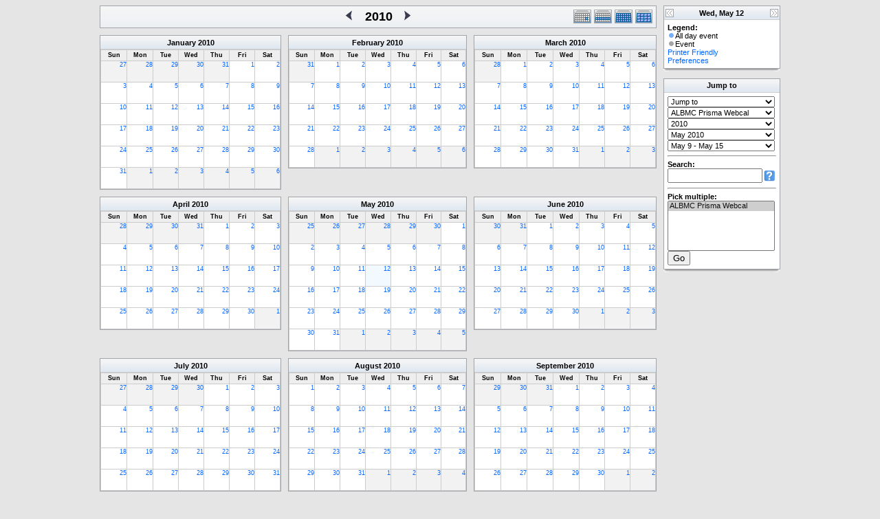

--- FILE ---
content_type: text/html; charset=UTF-8
request_url: http://research.bmap.ucla.edu/Schedules/phpicalendar/year.php?cal=9b5161509c3c799cd11b27ffe9b1513d&getdate=20100512
body_size: 8992
content:
<!DOCTYPE html PUBLIC "-//W3C//DTD XHTML 1.0 Transitional//EN"
        "http://www.w3.org/TR/xhtml1/DTD/xhtml1-transitional.dtd">
<html xmlns="http://www.w3.org/1999/xhtml">
<head>
	<meta http-equiv="content-type" content="text/html; charset=UTF-8" />
	<title>ALBMC Prisma - 2010</title>
	<link rel="stylesheet" type="text/css" href="http://research.bmap.ucla.edu/Schedules/phpicalendar/templates/default/default.css" />
	<script id="nicetitle" type="text/javascript" src="http://research.bmap.ucla.edu/Schedules/phpicalendar/nicetitle/nicetitle.js"></script>
	<link rel="stylesheet" type="text/css" href="http://research.bmap.ucla.edu/Schedules/phpicalendar/nicetitle/nicetitle.css" />
			
	<script language="JavaScript" type="text/javascript">
<!--
function openEventWindow(num) {
	// populate the hidden form
	var data = document.popup_data[num];
	var form = document.forms.eventPopupForm;
	form.elements.date.value = data.date;
	form.elements.time.value = data.time;
	form.elements.uid.value = data.uid;
	form.elements.cpath.value = data.cpath;
	form.elements.event_data.value = data.event_data;
	
	// open a new window
	var w = window.open('', 'Popup', 'scrollbars=yes,width=550,height=350');
	form.target = 'Popup';
	form.submit();
}

function EventData(date, time, uid, cpath, event_data) {
	this.date = date;
	this.time = time;
	this.uid = uid;
	this.cpath = cpath;
	this.event_data = event_data;
}
//-->
</script>
<script language="JavaScript" type="text/javascript">
<!--

function openTodoInfo(num) {	
	// populate the hidden form
	var data = document.todo_popup_data[num];
	var form = document.forms.todoPopupForm;

	form.elements.todo_data.value = data.todo_data;

	// open a new window
	var w = window.open('', 'Popup', 'scrollbars=yes,width=550,height=350');
	form.target = 'Popup';
	form.submit();
}
function TodoData(todo_data,todo_text) {
	this.todo_data = todo_data;
	this.todo_text = todo_text;
}

document.popup_data = new Array();
document.todo_popup_data = new Array();
//-->
</script>
<script language="JavaScript" type="text/javascript">
<!--

function submitform(form, value) {
	// Parse value.
	var values = decodeURI(value).split("&");
	var temp = values[0].split("?", 2);
	var action = temp[0];
	values[0] = temp[1];

	try {
		form.setAttribute("action", action);
	}
	catch(e) {
		form.action = action;
	}

	// Stuff the hidden form fields.
	for (var i = 0; i < values.length; i++) {
		temp = values[i].split("=", 2);
		form.elements.namedItem(temp[0]).value = temp[1];
	}

	// Clear the select+option value.
	var select = form.elements.namedItem("form_action")
	select.options[select.selectedIndex].value = "";

	form.submit();
}
//-->
</script>

</head>
<body>
<form name="eventPopupForm" id="eventPopupForm" method="post" action="includes/event.php" style="display: none;">
  <input type="hidden" name="date" id="date" value="" />
  <input type="hidden" name="time" id="time" value="" />
  <input type="hidden" name="uid" id="uid" value="" />
  <input type="hidden" name="cpath" id="cpath" value="" />
  <input type="hidden" name="event_data" id="event_data" value="" />
</form>
<form name="todoPopupForm" id="todoPopupForm" method="post" action="includes/todo.php" style="display: none;">
  <input type="hidden" name="todo_data" id="todo_data" value="" />
  <input type="hidden" name="todo_text" id="todo_text" value="" />
</form>

<center>
	<table border="0" cellspacing="0" cellpadding="0" class="maintable">
		<tr>
			<td>
				<table width="100%" border="0" cellspacing="0" cellpadding="0" class="calborder">
					<tr>
						<td align="center" valign="middle" bgcolor="white">
							<table width="100%" border="0" cellspacing="0" cellpadding="0">
								<tr>
									<td align="left" width="120" class="navback">
										&nbsp;
									</td>
									<td class="navback">
										<table width="100%" border="0" cellspacing="0" cellpadding="0">
											<tr>
												<td align="right" width="45%" class="navback">
													<a class="psf" href="year.php?cal=9b5161509c3c799cd11b27ffe9b1513d&amp;getdate=20090512"><img src="templates/default/images/left_day.gif" alt="[Previous Year]" border="0" align="right" /></a>
												</td>
												<td align="center" width="10%" class="title" nowrap="nowrap" valign="middle">
													<h1>2010</h1>
												</td>
												<td align="left" width="45%" class="navback">
													<a class="psf" href="year.php?cal=9b5161509c3c799cd11b27ffe9b1513d&amp;getdate=20110512"><img src="templates/default/images/right_day.gif" alt="[Next Year]" border="0" align="left" /></a>
												</td>
											</tr>
										</table>
									</td>
									<td align="right" width="120" class="navback">
										<table width="120" border="0" cellpadding="0" cellspacing="0">
											<tr valign="top">
												<td><a class="psf" href="day.php?cal=9b5161509c3c799cd11b27ffe9b1513d&amp;getdate=20100512"><img src="templates/default/images/day_on.gif" alt="Day" title="Day" border="0" /></a></td>
												<td><a class="psf" href="week.php?cal=9b5161509c3c799cd11b27ffe9b1513d&amp;getdate=20100512"><img src="templates/default/images/week_on.gif" alt="Week" title="Week" border="0" /></a></td>
												<td><a class="psf" href="month.php?cal=9b5161509c3c799cd11b27ffe9b1513d&amp;getdate=20100512"><img src="templates/default/images/month_on.gif" alt="Month" title="Month" border="0" /></a></td>
												<td><a class="psf" href="year.php?cal=9b5161509c3c799cd11b27ffe9b1513d&amp;getdate=20100512"><img src="templates/default/images/year_on.gif" alt="Year" title="Year" border="0" /></a></td>
											</tr>
										</table>
									</td>
								</tr>
							</table>
						</td>
					</tr>
				</table>
				<table width="100%" border="0" cellspacing="0" cellpadding="0">
					<tr>
						<td colspan="3">
							<img src="images/spacer.gif" height="5" height="1" alt=" " />
						</td>
					</tr>
					<tr>
						<td class="yearleft" valign="top" align="left">
							<table border="0" width="100%" cellspacing="0" cellpadding="0" class="calborder">
	<tr>
		<td align="center" class="medtitle"><a class="ps3" href="month.php?cal=9b5161509c3c799cd11b27ffe9b1513d&amp;getdate=20100101">January</a> <a class="ps3" href="year.php?cal=9b5161509c3c799cd11b27ffe9b1513d&amp;getdate=20100101">2010</a></td>
	</tr>
	<tr>
		<td>
			<table border="0" width="100%" cellspacing="1" cellpadding="0" class="yearmonth tfixed">
				<tr>
					<td class="yearweek">Sun</td><td class="yearweek">Mon</td><td class="yearweek">Tue</td><td class="yearweek">Wed</td><td class="yearweek">Thu</td><td class="yearweek">Fri</td><td class="yearweek">Sat</td>
				</tr>
				<tr><td class="yearoff">
						<a class="psf" href="day.php?cal=9b5161509c3c799cd11b27ffe9b1513d&amp;getdate=20091227">27</a>
					</td><td class="yearoff">
						<a class="psf" href="day.php?cal=9b5161509c3c799cd11b27ffe9b1513d&amp;getdate=20091228">28</a>
					</td><td class="yearoff">
						<a class="psf" href="day.php?cal=9b5161509c3c799cd11b27ffe9b1513d&amp;getdate=20091229">29</a>
					</td><td class="yearoff">
						<a class="psf" href="day.php?cal=9b5161509c3c799cd11b27ffe9b1513d&amp;getdate=20091230">30</a>
					</td><td class="yearoff">
						<a class="psf" href="day.php?cal=9b5161509c3c799cd11b27ffe9b1513d&amp;getdate=20091231">31</a>
					</td><td class="yearreg">
						<a class="psf" href="day.php?cal=9b5161509c3c799cd11b27ffe9b1513d&amp;getdate=20100101">1</a>
						<div align="center">
							<a class="psf" href="day.php?cal=9b5161509c3c799cd11b27ffe9b1513d&amp;getdate=20100101"></a>
							<a class="psf" href="day.php?cal=9b5161509c3c799cd11b27ffe9b1513d&amp;getdate=20100101"></a>
						</div>
					</td><td class="yearreg">
						<a class="psf" href="day.php?cal=9b5161509c3c799cd11b27ffe9b1513d&amp;getdate=20100102">2</a>
						<div align="center">
							<a class="psf" href="day.php?cal=9b5161509c3c799cd11b27ffe9b1513d&amp;getdate=20100102"></a>
							<a class="psf" href="day.php?cal=9b5161509c3c799cd11b27ffe9b1513d&amp;getdate=20100102"></a>
						</div>
					</td></tr><tr><td class="yearreg">
						<a class="psf" href="day.php?cal=9b5161509c3c799cd11b27ffe9b1513d&amp;getdate=20100103">3</a>
						<div align="center">
							<a class="psf" href="day.php?cal=9b5161509c3c799cd11b27ffe9b1513d&amp;getdate=20100103"></a>
							<a class="psf" href="day.php?cal=9b5161509c3c799cd11b27ffe9b1513d&amp;getdate=20100103"></a>
						</div>
					</td><td class="yearreg">
						<a class="psf" href="day.php?cal=9b5161509c3c799cd11b27ffe9b1513d&amp;getdate=20100104">4</a>
						<div align="center">
							<a class="psf" href="day.php?cal=9b5161509c3c799cd11b27ffe9b1513d&amp;getdate=20100104"></a>
							<a class="psf" href="day.php?cal=9b5161509c3c799cd11b27ffe9b1513d&amp;getdate=20100104"></a>
						</div>
					</td><td class="yearreg">
						<a class="psf" href="day.php?cal=9b5161509c3c799cd11b27ffe9b1513d&amp;getdate=20100105">5</a>
						<div align="center">
							<a class="psf" href="day.php?cal=9b5161509c3c799cd11b27ffe9b1513d&amp;getdate=20100105"></a>
							<a class="psf" href="day.php?cal=9b5161509c3c799cd11b27ffe9b1513d&amp;getdate=20100105"></a>
						</div>
					</td><td class="yearreg">
						<a class="psf" href="day.php?cal=9b5161509c3c799cd11b27ffe9b1513d&amp;getdate=20100106">6</a>
						<div align="center">
							<a class="psf" href="day.php?cal=9b5161509c3c799cd11b27ffe9b1513d&amp;getdate=20100106"></a>
							<a class="psf" href="day.php?cal=9b5161509c3c799cd11b27ffe9b1513d&amp;getdate=20100106"></a>
						</div>
					</td><td class="yearreg">
						<a class="psf" href="day.php?cal=9b5161509c3c799cd11b27ffe9b1513d&amp;getdate=20100107">7</a>
						<div align="center">
							<a class="psf" href="day.php?cal=9b5161509c3c799cd11b27ffe9b1513d&amp;getdate=20100107"></a>
							<a class="psf" href="day.php?cal=9b5161509c3c799cd11b27ffe9b1513d&amp;getdate=20100107"></a>
						</div>
					</td><td class="yearreg">
						<a class="psf" href="day.php?cal=9b5161509c3c799cd11b27ffe9b1513d&amp;getdate=20100108">8</a>
						<div align="center">
							<a class="psf" href="day.php?cal=9b5161509c3c799cd11b27ffe9b1513d&amp;getdate=20100108"></a>
							<a class="psf" href="day.php?cal=9b5161509c3c799cd11b27ffe9b1513d&amp;getdate=20100108"></a>
						</div>
					</td><td class="yearreg">
						<a class="psf" href="day.php?cal=9b5161509c3c799cd11b27ffe9b1513d&amp;getdate=20100109">9</a>
						<div align="center">
							<a class="psf" href="day.php?cal=9b5161509c3c799cd11b27ffe9b1513d&amp;getdate=20100109"></a>
							<a class="psf" href="day.php?cal=9b5161509c3c799cd11b27ffe9b1513d&amp;getdate=20100109"></a>
						</div>
					</td></tr><tr><td class="yearreg">
						<a class="psf" href="day.php?cal=9b5161509c3c799cd11b27ffe9b1513d&amp;getdate=20100110">10</a>
						<div align="center">
							<a class="psf" href="day.php?cal=9b5161509c3c799cd11b27ffe9b1513d&amp;getdate=20100110"></a>
							<a class="psf" href="day.php?cal=9b5161509c3c799cd11b27ffe9b1513d&amp;getdate=20100110"></a>
						</div>
					</td><td class="yearreg">
						<a class="psf" href="day.php?cal=9b5161509c3c799cd11b27ffe9b1513d&amp;getdate=20100111">11</a>
						<div align="center">
							<a class="psf" href="day.php?cal=9b5161509c3c799cd11b27ffe9b1513d&amp;getdate=20100111"></a>
							<a class="psf" href="day.php?cal=9b5161509c3c799cd11b27ffe9b1513d&amp;getdate=20100111"></a>
						</div>
					</td><td class="yearreg">
						<a class="psf" href="day.php?cal=9b5161509c3c799cd11b27ffe9b1513d&amp;getdate=20100112">12</a>
						<div align="center">
							<a class="psf" href="day.php?cal=9b5161509c3c799cd11b27ffe9b1513d&amp;getdate=20100112"></a>
							<a class="psf" href="day.php?cal=9b5161509c3c799cd11b27ffe9b1513d&amp;getdate=20100112"></a>
						</div>
					</td><td class="yearreg">
						<a class="psf" href="day.php?cal=9b5161509c3c799cd11b27ffe9b1513d&amp;getdate=20100113">13</a>
						<div align="center">
							<a class="psf" href="day.php?cal=9b5161509c3c799cd11b27ffe9b1513d&amp;getdate=20100113"></a>
							<a class="psf" href="day.php?cal=9b5161509c3c799cd11b27ffe9b1513d&amp;getdate=20100113"></a>
						</div>
					</td><td class="yearreg">
						<a class="psf" href="day.php?cal=9b5161509c3c799cd11b27ffe9b1513d&amp;getdate=20100114">14</a>
						<div align="center">
							<a class="psf" href="day.php?cal=9b5161509c3c799cd11b27ffe9b1513d&amp;getdate=20100114"></a>
							<a class="psf" href="day.php?cal=9b5161509c3c799cd11b27ffe9b1513d&amp;getdate=20100114"></a>
						</div>
					</td><td class="yearreg">
						<a class="psf" href="day.php?cal=9b5161509c3c799cd11b27ffe9b1513d&amp;getdate=20100115">15</a>
						<div align="center">
							<a class="psf" href="day.php?cal=9b5161509c3c799cd11b27ffe9b1513d&amp;getdate=20100115"></a>
							<a class="psf" href="day.php?cal=9b5161509c3c799cd11b27ffe9b1513d&amp;getdate=20100115"></a>
						</div>
					</td><td class="yearreg">
						<a class="psf" href="day.php?cal=9b5161509c3c799cd11b27ffe9b1513d&amp;getdate=20100116">16</a>
						<div align="center">
							<a class="psf" href="day.php?cal=9b5161509c3c799cd11b27ffe9b1513d&amp;getdate=20100116"></a>
							<a class="psf" href="day.php?cal=9b5161509c3c799cd11b27ffe9b1513d&amp;getdate=20100116"></a>
						</div>
					</td></tr><tr><td class="yearreg">
						<a class="psf" href="day.php?cal=9b5161509c3c799cd11b27ffe9b1513d&amp;getdate=20100117">17</a>
						<div align="center">
							<a class="psf" href="day.php?cal=9b5161509c3c799cd11b27ffe9b1513d&amp;getdate=20100117"></a>
							<a class="psf" href="day.php?cal=9b5161509c3c799cd11b27ffe9b1513d&amp;getdate=20100117"></a>
						</div>
					</td><td class="yearreg">
						<a class="psf" href="day.php?cal=9b5161509c3c799cd11b27ffe9b1513d&amp;getdate=20100118">18</a>
						<div align="center">
							<a class="psf" href="day.php?cal=9b5161509c3c799cd11b27ffe9b1513d&amp;getdate=20100118"></a>
							<a class="psf" href="day.php?cal=9b5161509c3c799cd11b27ffe9b1513d&amp;getdate=20100118"></a>
						</div>
					</td><td class="yearreg">
						<a class="psf" href="day.php?cal=9b5161509c3c799cd11b27ffe9b1513d&amp;getdate=20100119">19</a>
						<div align="center">
							<a class="psf" href="day.php?cal=9b5161509c3c799cd11b27ffe9b1513d&amp;getdate=20100119"></a>
							<a class="psf" href="day.php?cal=9b5161509c3c799cd11b27ffe9b1513d&amp;getdate=20100119"></a>
						</div>
					</td><td class="yearreg">
						<a class="psf" href="day.php?cal=9b5161509c3c799cd11b27ffe9b1513d&amp;getdate=20100120">20</a>
						<div align="center">
							<a class="psf" href="day.php?cal=9b5161509c3c799cd11b27ffe9b1513d&amp;getdate=20100120"></a>
							<a class="psf" href="day.php?cal=9b5161509c3c799cd11b27ffe9b1513d&amp;getdate=20100120"></a>
						</div>
					</td><td class="yearreg">
						<a class="psf" href="day.php?cal=9b5161509c3c799cd11b27ffe9b1513d&amp;getdate=20100121">21</a>
						<div align="center">
							<a class="psf" href="day.php?cal=9b5161509c3c799cd11b27ffe9b1513d&amp;getdate=20100121"></a>
							<a class="psf" href="day.php?cal=9b5161509c3c799cd11b27ffe9b1513d&amp;getdate=20100121"></a>
						</div>
					</td><td class="yearreg">
						<a class="psf" href="day.php?cal=9b5161509c3c799cd11b27ffe9b1513d&amp;getdate=20100122">22</a>
						<div align="center">
							<a class="psf" href="day.php?cal=9b5161509c3c799cd11b27ffe9b1513d&amp;getdate=20100122"></a>
							<a class="psf" href="day.php?cal=9b5161509c3c799cd11b27ffe9b1513d&amp;getdate=20100122"></a>
						</div>
					</td><td class="yearreg">
						<a class="psf" href="day.php?cal=9b5161509c3c799cd11b27ffe9b1513d&amp;getdate=20100123">23</a>
						<div align="center">
							<a class="psf" href="day.php?cal=9b5161509c3c799cd11b27ffe9b1513d&amp;getdate=20100123"></a>
							<a class="psf" href="day.php?cal=9b5161509c3c799cd11b27ffe9b1513d&amp;getdate=20100123"></a>
						</div>
					</td></tr><tr><td class="yearreg">
						<a class="psf" href="day.php?cal=9b5161509c3c799cd11b27ffe9b1513d&amp;getdate=20100124">24</a>
						<div align="center">
							<a class="psf" href="day.php?cal=9b5161509c3c799cd11b27ffe9b1513d&amp;getdate=20100124"></a>
							<a class="psf" href="day.php?cal=9b5161509c3c799cd11b27ffe9b1513d&amp;getdate=20100124"></a>
						</div>
					</td><td class="yearreg">
						<a class="psf" href="day.php?cal=9b5161509c3c799cd11b27ffe9b1513d&amp;getdate=20100125">25</a>
						<div align="center">
							<a class="psf" href="day.php?cal=9b5161509c3c799cd11b27ffe9b1513d&amp;getdate=20100125"></a>
							<a class="psf" href="day.php?cal=9b5161509c3c799cd11b27ffe9b1513d&amp;getdate=20100125"></a>
						</div>
					</td><td class="yearreg">
						<a class="psf" href="day.php?cal=9b5161509c3c799cd11b27ffe9b1513d&amp;getdate=20100126">26</a>
						<div align="center">
							<a class="psf" href="day.php?cal=9b5161509c3c799cd11b27ffe9b1513d&amp;getdate=20100126"></a>
							<a class="psf" href="day.php?cal=9b5161509c3c799cd11b27ffe9b1513d&amp;getdate=20100126"></a>
						</div>
					</td><td class="yearreg">
						<a class="psf" href="day.php?cal=9b5161509c3c799cd11b27ffe9b1513d&amp;getdate=20100127">27</a>
						<div align="center">
							<a class="psf" href="day.php?cal=9b5161509c3c799cd11b27ffe9b1513d&amp;getdate=20100127"></a>
							<a class="psf" href="day.php?cal=9b5161509c3c799cd11b27ffe9b1513d&amp;getdate=20100127"></a>
						</div>
					</td><td class="yearreg">
						<a class="psf" href="day.php?cal=9b5161509c3c799cd11b27ffe9b1513d&amp;getdate=20100128">28</a>
						<div align="center">
							<a class="psf" href="day.php?cal=9b5161509c3c799cd11b27ffe9b1513d&amp;getdate=20100128"></a>
							<a class="psf" href="day.php?cal=9b5161509c3c799cd11b27ffe9b1513d&amp;getdate=20100128"></a>
						</div>
					</td><td class="yearreg">
						<a class="psf" href="day.php?cal=9b5161509c3c799cd11b27ffe9b1513d&amp;getdate=20100129">29</a>
						<div align="center">
							<a class="psf" href="day.php?cal=9b5161509c3c799cd11b27ffe9b1513d&amp;getdate=20100129"></a>
							<a class="psf" href="day.php?cal=9b5161509c3c799cd11b27ffe9b1513d&amp;getdate=20100129"></a>
						</div>
					</td><td class="yearreg">
						<a class="psf" href="day.php?cal=9b5161509c3c799cd11b27ffe9b1513d&amp;getdate=20100130">30</a>
						<div align="center">
							<a class="psf" href="day.php?cal=9b5161509c3c799cd11b27ffe9b1513d&amp;getdate=20100130"></a>
							<a class="psf" href="day.php?cal=9b5161509c3c799cd11b27ffe9b1513d&amp;getdate=20100130"></a>
						</div>
					</td></tr><tr><td class="yearreg">
						<a class="psf" href="day.php?cal=9b5161509c3c799cd11b27ffe9b1513d&amp;getdate=20100131">31</a>
						<div align="center">
							<a class="psf" href="day.php?cal=9b5161509c3c799cd11b27ffe9b1513d&amp;getdate=20100131"></a>
							<a class="psf" href="day.php?cal=9b5161509c3c799cd11b27ffe9b1513d&amp;getdate=20100131"></a>
						</div>
					</td><td class="yearoff">
						<a class="psf" href="day.php?cal=9b5161509c3c799cd11b27ffe9b1513d&amp;getdate=20100201">1</a>
					</td><td class="yearoff">
						<a class="psf" href="day.php?cal=9b5161509c3c799cd11b27ffe9b1513d&amp;getdate=20100202">2</a>
					</td><td class="yearoff">
						<a class="psf" href="day.php?cal=9b5161509c3c799cd11b27ffe9b1513d&amp;getdate=20100203">3</a>
					</td><td class="yearoff">
						<a class="psf" href="day.php?cal=9b5161509c3c799cd11b27ffe9b1513d&amp;getdate=20100204">4</a>
					</td><td class="yearoff">
						<a class="psf" href="day.php?cal=9b5161509c3c799cd11b27ffe9b1513d&amp;getdate=20100205">5</a>
					</td><td class="yearoff">
						<a class="psf" href="day.php?cal=9b5161509c3c799cd11b27ffe9b1513d&amp;getdate=20100206">6</a>
					</td></tr>	
			</table>
		</td>
	</tr>
</table>

						</td>
						<td class="yearmiddle" valign="top" align="left">
							<table border="0" width="100%" cellspacing="0" cellpadding="0" class="calborder">
	<tr>
		<td align="center" class="medtitle"><a class="ps3" href="month.php?cal=9b5161509c3c799cd11b27ffe9b1513d&amp;getdate=20100201">February</a> <a class="ps3" href="year.php?cal=9b5161509c3c799cd11b27ffe9b1513d&amp;getdate=20100101">2010</a></td>
	</tr>
	<tr>
		<td>
			<table border="0" width="100%" cellspacing="1" cellpadding="0" class="yearmonth tfixed">
				<tr>
					<td class="yearweek">Sun</td><td class="yearweek">Mon</td><td class="yearweek">Tue</td><td class="yearweek">Wed</td><td class="yearweek">Thu</td><td class="yearweek">Fri</td><td class="yearweek">Sat</td>
				</tr>
				<tr><td class="yearoff">
						<a class="psf" href="day.php?cal=9b5161509c3c799cd11b27ffe9b1513d&amp;getdate=20100131">31</a>
					</td><td class="yearreg">
						<a class="psf" href="day.php?cal=9b5161509c3c799cd11b27ffe9b1513d&amp;getdate=20100201">1</a>
						<div align="center">
							<a class="psf" href="day.php?cal=9b5161509c3c799cd11b27ffe9b1513d&amp;getdate=20100201"></a>
							<a class="psf" href="day.php?cal=9b5161509c3c799cd11b27ffe9b1513d&amp;getdate=20100201"></a>
						</div>
					</td><td class="yearreg">
						<a class="psf" href="day.php?cal=9b5161509c3c799cd11b27ffe9b1513d&amp;getdate=20100202">2</a>
						<div align="center">
							<a class="psf" href="day.php?cal=9b5161509c3c799cd11b27ffe9b1513d&amp;getdate=20100202"></a>
							<a class="psf" href="day.php?cal=9b5161509c3c799cd11b27ffe9b1513d&amp;getdate=20100202"></a>
						</div>
					</td><td class="yearreg">
						<a class="psf" href="day.php?cal=9b5161509c3c799cd11b27ffe9b1513d&amp;getdate=20100203">3</a>
						<div align="center">
							<a class="psf" href="day.php?cal=9b5161509c3c799cd11b27ffe9b1513d&amp;getdate=20100203"></a>
							<a class="psf" href="day.php?cal=9b5161509c3c799cd11b27ffe9b1513d&amp;getdate=20100203"></a>
						</div>
					</td><td class="yearreg">
						<a class="psf" href="day.php?cal=9b5161509c3c799cd11b27ffe9b1513d&amp;getdate=20100204">4</a>
						<div align="center">
							<a class="psf" href="day.php?cal=9b5161509c3c799cd11b27ffe9b1513d&amp;getdate=20100204"></a>
							<a class="psf" href="day.php?cal=9b5161509c3c799cd11b27ffe9b1513d&amp;getdate=20100204"></a>
						</div>
					</td><td class="yearreg">
						<a class="psf" href="day.php?cal=9b5161509c3c799cd11b27ffe9b1513d&amp;getdate=20100205">5</a>
						<div align="center">
							<a class="psf" href="day.php?cal=9b5161509c3c799cd11b27ffe9b1513d&amp;getdate=20100205"></a>
							<a class="psf" href="day.php?cal=9b5161509c3c799cd11b27ffe9b1513d&amp;getdate=20100205"></a>
						</div>
					</td><td class="yearreg">
						<a class="psf" href="day.php?cal=9b5161509c3c799cd11b27ffe9b1513d&amp;getdate=20100206">6</a>
						<div align="center">
							<a class="psf" href="day.php?cal=9b5161509c3c799cd11b27ffe9b1513d&amp;getdate=20100206"></a>
							<a class="psf" href="day.php?cal=9b5161509c3c799cd11b27ffe9b1513d&amp;getdate=20100206"></a>
						</div>
					</td></tr><tr><td class="yearreg">
						<a class="psf" href="day.php?cal=9b5161509c3c799cd11b27ffe9b1513d&amp;getdate=20100207">7</a>
						<div align="center">
							<a class="psf" href="day.php?cal=9b5161509c3c799cd11b27ffe9b1513d&amp;getdate=20100207"></a>
							<a class="psf" href="day.php?cal=9b5161509c3c799cd11b27ffe9b1513d&amp;getdate=20100207"></a>
						</div>
					</td><td class="yearreg">
						<a class="psf" href="day.php?cal=9b5161509c3c799cd11b27ffe9b1513d&amp;getdate=20100208">8</a>
						<div align="center">
							<a class="psf" href="day.php?cal=9b5161509c3c799cd11b27ffe9b1513d&amp;getdate=20100208"></a>
							<a class="psf" href="day.php?cal=9b5161509c3c799cd11b27ffe9b1513d&amp;getdate=20100208"></a>
						</div>
					</td><td class="yearreg">
						<a class="psf" href="day.php?cal=9b5161509c3c799cd11b27ffe9b1513d&amp;getdate=20100209">9</a>
						<div align="center">
							<a class="psf" href="day.php?cal=9b5161509c3c799cd11b27ffe9b1513d&amp;getdate=20100209"></a>
							<a class="psf" href="day.php?cal=9b5161509c3c799cd11b27ffe9b1513d&amp;getdate=20100209"></a>
						</div>
					</td><td class="yearreg">
						<a class="psf" href="day.php?cal=9b5161509c3c799cd11b27ffe9b1513d&amp;getdate=20100210">10</a>
						<div align="center">
							<a class="psf" href="day.php?cal=9b5161509c3c799cd11b27ffe9b1513d&amp;getdate=20100210"></a>
							<a class="psf" href="day.php?cal=9b5161509c3c799cd11b27ffe9b1513d&amp;getdate=20100210"></a>
						</div>
					</td><td class="yearreg">
						<a class="psf" href="day.php?cal=9b5161509c3c799cd11b27ffe9b1513d&amp;getdate=20100211">11</a>
						<div align="center">
							<a class="psf" href="day.php?cal=9b5161509c3c799cd11b27ffe9b1513d&amp;getdate=20100211"></a>
							<a class="psf" href="day.php?cal=9b5161509c3c799cd11b27ffe9b1513d&amp;getdate=20100211"></a>
						</div>
					</td><td class="yearreg">
						<a class="psf" href="day.php?cal=9b5161509c3c799cd11b27ffe9b1513d&amp;getdate=20100212">12</a>
						<div align="center">
							<a class="psf" href="day.php?cal=9b5161509c3c799cd11b27ffe9b1513d&amp;getdate=20100212"></a>
							<a class="psf" href="day.php?cal=9b5161509c3c799cd11b27ffe9b1513d&amp;getdate=20100212"></a>
						</div>
					</td><td class="yearreg">
						<a class="psf" href="day.php?cal=9b5161509c3c799cd11b27ffe9b1513d&amp;getdate=20100213">13</a>
						<div align="center">
							<a class="psf" href="day.php?cal=9b5161509c3c799cd11b27ffe9b1513d&amp;getdate=20100213"></a>
							<a class="psf" href="day.php?cal=9b5161509c3c799cd11b27ffe9b1513d&amp;getdate=20100213"></a>
						</div>
					</td></tr><tr><td class="yearreg">
						<a class="psf" href="day.php?cal=9b5161509c3c799cd11b27ffe9b1513d&amp;getdate=20100214">14</a>
						<div align="center">
							<a class="psf" href="day.php?cal=9b5161509c3c799cd11b27ffe9b1513d&amp;getdate=20100214"></a>
							<a class="psf" href="day.php?cal=9b5161509c3c799cd11b27ffe9b1513d&amp;getdate=20100214"></a>
						</div>
					</td><td class="yearreg">
						<a class="psf" href="day.php?cal=9b5161509c3c799cd11b27ffe9b1513d&amp;getdate=20100215">15</a>
						<div align="center">
							<a class="psf" href="day.php?cal=9b5161509c3c799cd11b27ffe9b1513d&amp;getdate=20100215"></a>
							<a class="psf" href="day.php?cal=9b5161509c3c799cd11b27ffe9b1513d&amp;getdate=20100215"></a>
						</div>
					</td><td class="yearreg">
						<a class="psf" href="day.php?cal=9b5161509c3c799cd11b27ffe9b1513d&amp;getdate=20100216">16</a>
						<div align="center">
							<a class="psf" href="day.php?cal=9b5161509c3c799cd11b27ffe9b1513d&amp;getdate=20100216"></a>
							<a class="psf" href="day.php?cal=9b5161509c3c799cd11b27ffe9b1513d&amp;getdate=20100216"></a>
						</div>
					</td><td class="yearreg">
						<a class="psf" href="day.php?cal=9b5161509c3c799cd11b27ffe9b1513d&amp;getdate=20100217">17</a>
						<div align="center">
							<a class="psf" href="day.php?cal=9b5161509c3c799cd11b27ffe9b1513d&amp;getdate=20100217"></a>
							<a class="psf" href="day.php?cal=9b5161509c3c799cd11b27ffe9b1513d&amp;getdate=20100217"></a>
						</div>
					</td><td class="yearreg">
						<a class="psf" href="day.php?cal=9b5161509c3c799cd11b27ffe9b1513d&amp;getdate=20100218">18</a>
						<div align="center">
							<a class="psf" href="day.php?cal=9b5161509c3c799cd11b27ffe9b1513d&amp;getdate=20100218"></a>
							<a class="psf" href="day.php?cal=9b5161509c3c799cd11b27ffe9b1513d&amp;getdate=20100218"></a>
						</div>
					</td><td class="yearreg">
						<a class="psf" href="day.php?cal=9b5161509c3c799cd11b27ffe9b1513d&amp;getdate=20100219">19</a>
						<div align="center">
							<a class="psf" href="day.php?cal=9b5161509c3c799cd11b27ffe9b1513d&amp;getdate=20100219"></a>
							<a class="psf" href="day.php?cal=9b5161509c3c799cd11b27ffe9b1513d&amp;getdate=20100219"></a>
						</div>
					</td><td class="yearreg">
						<a class="psf" href="day.php?cal=9b5161509c3c799cd11b27ffe9b1513d&amp;getdate=20100220">20</a>
						<div align="center">
							<a class="psf" href="day.php?cal=9b5161509c3c799cd11b27ffe9b1513d&amp;getdate=20100220"></a>
							<a class="psf" href="day.php?cal=9b5161509c3c799cd11b27ffe9b1513d&amp;getdate=20100220"></a>
						</div>
					</td></tr><tr><td class="yearreg">
						<a class="psf" href="day.php?cal=9b5161509c3c799cd11b27ffe9b1513d&amp;getdate=20100221">21</a>
						<div align="center">
							<a class="psf" href="day.php?cal=9b5161509c3c799cd11b27ffe9b1513d&amp;getdate=20100221"></a>
							<a class="psf" href="day.php?cal=9b5161509c3c799cd11b27ffe9b1513d&amp;getdate=20100221"></a>
						</div>
					</td><td class="yearreg">
						<a class="psf" href="day.php?cal=9b5161509c3c799cd11b27ffe9b1513d&amp;getdate=20100222">22</a>
						<div align="center">
							<a class="psf" href="day.php?cal=9b5161509c3c799cd11b27ffe9b1513d&amp;getdate=20100222"></a>
							<a class="psf" href="day.php?cal=9b5161509c3c799cd11b27ffe9b1513d&amp;getdate=20100222"></a>
						</div>
					</td><td class="yearreg">
						<a class="psf" href="day.php?cal=9b5161509c3c799cd11b27ffe9b1513d&amp;getdate=20100223">23</a>
						<div align="center">
							<a class="psf" href="day.php?cal=9b5161509c3c799cd11b27ffe9b1513d&amp;getdate=20100223"></a>
							<a class="psf" href="day.php?cal=9b5161509c3c799cd11b27ffe9b1513d&amp;getdate=20100223"></a>
						</div>
					</td><td class="yearreg">
						<a class="psf" href="day.php?cal=9b5161509c3c799cd11b27ffe9b1513d&amp;getdate=20100224">24</a>
						<div align="center">
							<a class="psf" href="day.php?cal=9b5161509c3c799cd11b27ffe9b1513d&amp;getdate=20100224"></a>
							<a class="psf" href="day.php?cal=9b5161509c3c799cd11b27ffe9b1513d&amp;getdate=20100224"></a>
						</div>
					</td><td class="yearreg">
						<a class="psf" href="day.php?cal=9b5161509c3c799cd11b27ffe9b1513d&amp;getdate=20100225">25</a>
						<div align="center">
							<a class="psf" href="day.php?cal=9b5161509c3c799cd11b27ffe9b1513d&amp;getdate=20100225"></a>
							<a class="psf" href="day.php?cal=9b5161509c3c799cd11b27ffe9b1513d&amp;getdate=20100225"></a>
						</div>
					</td><td class="yearreg">
						<a class="psf" href="day.php?cal=9b5161509c3c799cd11b27ffe9b1513d&amp;getdate=20100226">26</a>
						<div align="center">
							<a class="psf" href="day.php?cal=9b5161509c3c799cd11b27ffe9b1513d&amp;getdate=20100226"></a>
							<a class="psf" href="day.php?cal=9b5161509c3c799cd11b27ffe9b1513d&amp;getdate=20100226"></a>
						</div>
					</td><td class="yearreg">
						<a class="psf" href="day.php?cal=9b5161509c3c799cd11b27ffe9b1513d&amp;getdate=20100227">27</a>
						<div align="center">
							<a class="psf" href="day.php?cal=9b5161509c3c799cd11b27ffe9b1513d&amp;getdate=20100227"></a>
							<a class="psf" href="day.php?cal=9b5161509c3c799cd11b27ffe9b1513d&amp;getdate=20100227"></a>
						</div>
					</td></tr><tr><td class="yearreg">
						<a class="psf" href="day.php?cal=9b5161509c3c799cd11b27ffe9b1513d&amp;getdate=20100228">28</a>
						<div align="center">
							<a class="psf" href="day.php?cal=9b5161509c3c799cd11b27ffe9b1513d&amp;getdate=20100228"></a>
							<a class="psf" href="day.php?cal=9b5161509c3c799cd11b27ffe9b1513d&amp;getdate=20100228"></a>
						</div>
					</td><td class="yearoff">
						<a class="psf" href="day.php?cal=9b5161509c3c799cd11b27ffe9b1513d&amp;getdate=20100301">1</a>
					</td><td class="yearoff">
						<a class="psf" href="day.php?cal=9b5161509c3c799cd11b27ffe9b1513d&amp;getdate=20100302">2</a>
					</td><td class="yearoff">
						<a class="psf" href="day.php?cal=9b5161509c3c799cd11b27ffe9b1513d&amp;getdate=20100303">3</a>
					</td><td class="yearoff">
						<a class="psf" href="day.php?cal=9b5161509c3c799cd11b27ffe9b1513d&amp;getdate=20100304">4</a>
					</td><td class="yearoff">
						<a class="psf" href="day.php?cal=9b5161509c3c799cd11b27ffe9b1513d&amp;getdate=20100305">5</a>
					</td><td class="yearoff">
						<a class="psf" href="day.php?cal=9b5161509c3c799cd11b27ffe9b1513d&amp;getdate=20100306">6</a>
					</td></tr>	
			</table>
		</td>
	</tr>
</table>

						</td>
						<td class="yearright" valign="top" align="left">
							<table border="0" width="100%" cellspacing="0" cellpadding="0" class="calborder">
	<tr>
		<td align="center" class="medtitle"><a class="ps3" href="month.php?cal=9b5161509c3c799cd11b27ffe9b1513d&amp;getdate=20100301">March</a> <a class="ps3" href="year.php?cal=9b5161509c3c799cd11b27ffe9b1513d&amp;getdate=20100101">2010</a></td>
	</tr>
	<tr>
		<td>
			<table border="0" width="100%" cellspacing="1" cellpadding="0" class="yearmonth tfixed">
				<tr>
					<td class="yearweek">Sun</td><td class="yearweek">Mon</td><td class="yearweek">Tue</td><td class="yearweek">Wed</td><td class="yearweek">Thu</td><td class="yearweek">Fri</td><td class="yearweek">Sat</td>
				</tr>
				<tr><td class="yearoff">
						<a class="psf" href="day.php?cal=9b5161509c3c799cd11b27ffe9b1513d&amp;getdate=20100228">28</a>
					</td><td class="yearreg">
						<a class="psf" href="day.php?cal=9b5161509c3c799cd11b27ffe9b1513d&amp;getdate=20100301">1</a>
						<div align="center">
							<a class="psf" href="day.php?cal=9b5161509c3c799cd11b27ffe9b1513d&amp;getdate=20100301"></a>
							<a class="psf" href="day.php?cal=9b5161509c3c799cd11b27ffe9b1513d&amp;getdate=20100301"></a>
						</div>
					</td><td class="yearreg">
						<a class="psf" href="day.php?cal=9b5161509c3c799cd11b27ffe9b1513d&amp;getdate=20100302">2</a>
						<div align="center">
							<a class="psf" href="day.php?cal=9b5161509c3c799cd11b27ffe9b1513d&amp;getdate=20100302"></a>
							<a class="psf" href="day.php?cal=9b5161509c3c799cd11b27ffe9b1513d&amp;getdate=20100302"></a>
						</div>
					</td><td class="yearreg">
						<a class="psf" href="day.php?cal=9b5161509c3c799cd11b27ffe9b1513d&amp;getdate=20100303">3</a>
						<div align="center">
							<a class="psf" href="day.php?cal=9b5161509c3c799cd11b27ffe9b1513d&amp;getdate=20100303"></a>
							<a class="psf" href="day.php?cal=9b5161509c3c799cd11b27ffe9b1513d&amp;getdate=20100303"></a>
						</div>
					</td><td class="yearreg">
						<a class="psf" href="day.php?cal=9b5161509c3c799cd11b27ffe9b1513d&amp;getdate=20100304">4</a>
						<div align="center">
							<a class="psf" href="day.php?cal=9b5161509c3c799cd11b27ffe9b1513d&amp;getdate=20100304"></a>
							<a class="psf" href="day.php?cal=9b5161509c3c799cd11b27ffe9b1513d&amp;getdate=20100304"></a>
						</div>
					</td><td class="yearreg">
						<a class="psf" href="day.php?cal=9b5161509c3c799cd11b27ffe9b1513d&amp;getdate=20100305">5</a>
						<div align="center">
							<a class="psf" href="day.php?cal=9b5161509c3c799cd11b27ffe9b1513d&amp;getdate=20100305"></a>
							<a class="psf" href="day.php?cal=9b5161509c3c799cd11b27ffe9b1513d&amp;getdate=20100305"></a>
						</div>
					</td><td class="yearreg">
						<a class="psf" href="day.php?cal=9b5161509c3c799cd11b27ffe9b1513d&amp;getdate=20100306">6</a>
						<div align="center">
							<a class="psf" href="day.php?cal=9b5161509c3c799cd11b27ffe9b1513d&amp;getdate=20100306"></a>
							<a class="psf" href="day.php?cal=9b5161509c3c799cd11b27ffe9b1513d&amp;getdate=20100306"></a>
						</div>
					</td></tr><tr><td class="yearreg">
						<a class="psf" href="day.php?cal=9b5161509c3c799cd11b27ffe9b1513d&amp;getdate=20100307">7</a>
						<div align="center">
							<a class="psf" href="day.php?cal=9b5161509c3c799cd11b27ffe9b1513d&amp;getdate=20100307"></a>
							<a class="psf" href="day.php?cal=9b5161509c3c799cd11b27ffe9b1513d&amp;getdate=20100307"></a>
						</div>
					</td><td class="yearreg">
						<a class="psf" href="day.php?cal=9b5161509c3c799cd11b27ffe9b1513d&amp;getdate=20100308">8</a>
						<div align="center">
							<a class="psf" href="day.php?cal=9b5161509c3c799cd11b27ffe9b1513d&amp;getdate=20100308"></a>
							<a class="psf" href="day.php?cal=9b5161509c3c799cd11b27ffe9b1513d&amp;getdate=20100308"></a>
						</div>
					</td><td class="yearreg">
						<a class="psf" href="day.php?cal=9b5161509c3c799cd11b27ffe9b1513d&amp;getdate=20100309">9</a>
						<div align="center">
							<a class="psf" href="day.php?cal=9b5161509c3c799cd11b27ffe9b1513d&amp;getdate=20100309"></a>
							<a class="psf" href="day.php?cal=9b5161509c3c799cd11b27ffe9b1513d&amp;getdate=20100309"></a>
						</div>
					</td><td class="yearreg">
						<a class="psf" href="day.php?cal=9b5161509c3c799cd11b27ffe9b1513d&amp;getdate=20100310">10</a>
						<div align="center">
							<a class="psf" href="day.php?cal=9b5161509c3c799cd11b27ffe9b1513d&amp;getdate=20100310"></a>
							<a class="psf" href="day.php?cal=9b5161509c3c799cd11b27ffe9b1513d&amp;getdate=20100310"></a>
						</div>
					</td><td class="yearreg">
						<a class="psf" href="day.php?cal=9b5161509c3c799cd11b27ffe9b1513d&amp;getdate=20100311">11</a>
						<div align="center">
							<a class="psf" href="day.php?cal=9b5161509c3c799cd11b27ffe9b1513d&amp;getdate=20100311"></a>
							<a class="psf" href="day.php?cal=9b5161509c3c799cd11b27ffe9b1513d&amp;getdate=20100311"></a>
						</div>
					</td><td class="yearreg">
						<a class="psf" href="day.php?cal=9b5161509c3c799cd11b27ffe9b1513d&amp;getdate=20100312">12</a>
						<div align="center">
							<a class="psf" href="day.php?cal=9b5161509c3c799cd11b27ffe9b1513d&amp;getdate=20100312"></a>
							<a class="psf" href="day.php?cal=9b5161509c3c799cd11b27ffe9b1513d&amp;getdate=20100312"></a>
						</div>
					</td><td class="yearreg">
						<a class="psf" href="day.php?cal=9b5161509c3c799cd11b27ffe9b1513d&amp;getdate=20100313">13</a>
						<div align="center">
							<a class="psf" href="day.php?cal=9b5161509c3c799cd11b27ffe9b1513d&amp;getdate=20100313"></a>
							<a class="psf" href="day.php?cal=9b5161509c3c799cd11b27ffe9b1513d&amp;getdate=20100313"></a>
						</div>
					</td></tr><tr><td class="yearreg">
						<a class="psf" href="day.php?cal=9b5161509c3c799cd11b27ffe9b1513d&amp;getdate=20100314">14</a>
						<div align="center">
							<a class="psf" href="day.php?cal=9b5161509c3c799cd11b27ffe9b1513d&amp;getdate=20100314"></a>
							<a class="psf" href="day.php?cal=9b5161509c3c799cd11b27ffe9b1513d&amp;getdate=20100314"></a>
						</div>
					</td><td class="yearreg">
						<a class="psf" href="day.php?cal=9b5161509c3c799cd11b27ffe9b1513d&amp;getdate=20100315">15</a>
						<div align="center">
							<a class="psf" href="day.php?cal=9b5161509c3c799cd11b27ffe9b1513d&amp;getdate=20100315"></a>
							<a class="psf" href="day.php?cal=9b5161509c3c799cd11b27ffe9b1513d&amp;getdate=20100315"></a>
						</div>
					</td><td class="yearreg">
						<a class="psf" href="day.php?cal=9b5161509c3c799cd11b27ffe9b1513d&amp;getdate=20100316">16</a>
						<div align="center">
							<a class="psf" href="day.php?cal=9b5161509c3c799cd11b27ffe9b1513d&amp;getdate=20100316"></a>
							<a class="psf" href="day.php?cal=9b5161509c3c799cd11b27ffe9b1513d&amp;getdate=20100316"></a>
						</div>
					</td><td class="yearreg">
						<a class="psf" href="day.php?cal=9b5161509c3c799cd11b27ffe9b1513d&amp;getdate=20100317">17</a>
						<div align="center">
							<a class="psf" href="day.php?cal=9b5161509c3c799cd11b27ffe9b1513d&amp;getdate=20100317"></a>
							<a class="psf" href="day.php?cal=9b5161509c3c799cd11b27ffe9b1513d&amp;getdate=20100317"></a>
						</div>
					</td><td class="yearreg">
						<a class="psf" href="day.php?cal=9b5161509c3c799cd11b27ffe9b1513d&amp;getdate=20100318">18</a>
						<div align="center">
							<a class="psf" href="day.php?cal=9b5161509c3c799cd11b27ffe9b1513d&amp;getdate=20100318"></a>
							<a class="psf" href="day.php?cal=9b5161509c3c799cd11b27ffe9b1513d&amp;getdate=20100318"></a>
						</div>
					</td><td class="yearreg">
						<a class="psf" href="day.php?cal=9b5161509c3c799cd11b27ffe9b1513d&amp;getdate=20100319">19</a>
						<div align="center">
							<a class="psf" href="day.php?cal=9b5161509c3c799cd11b27ffe9b1513d&amp;getdate=20100319"></a>
							<a class="psf" href="day.php?cal=9b5161509c3c799cd11b27ffe9b1513d&amp;getdate=20100319"></a>
						</div>
					</td><td class="yearreg">
						<a class="psf" href="day.php?cal=9b5161509c3c799cd11b27ffe9b1513d&amp;getdate=20100320">20</a>
						<div align="center">
							<a class="psf" href="day.php?cal=9b5161509c3c799cd11b27ffe9b1513d&amp;getdate=20100320"></a>
							<a class="psf" href="day.php?cal=9b5161509c3c799cd11b27ffe9b1513d&amp;getdate=20100320"></a>
						</div>
					</td></tr><tr><td class="yearreg">
						<a class="psf" href="day.php?cal=9b5161509c3c799cd11b27ffe9b1513d&amp;getdate=20100321">21</a>
						<div align="center">
							<a class="psf" href="day.php?cal=9b5161509c3c799cd11b27ffe9b1513d&amp;getdate=20100321"></a>
							<a class="psf" href="day.php?cal=9b5161509c3c799cd11b27ffe9b1513d&amp;getdate=20100321"></a>
						</div>
					</td><td class="yearreg">
						<a class="psf" href="day.php?cal=9b5161509c3c799cd11b27ffe9b1513d&amp;getdate=20100322">22</a>
						<div align="center">
							<a class="psf" href="day.php?cal=9b5161509c3c799cd11b27ffe9b1513d&amp;getdate=20100322"></a>
							<a class="psf" href="day.php?cal=9b5161509c3c799cd11b27ffe9b1513d&amp;getdate=20100322"></a>
						</div>
					</td><td class="yearreg">
						<a class="psf" href="day.php?cal=9b5161509c3c799cd11b27ffe9b1513d&amp;getdate=20100323">23</a>
						<div align="center">
							<a class="psf" href="day.php?cal=9b5161509c3c799cd11b27ffe9b1513d&amp;getdate=20100323"></a>
							<a class="psf" href="day.php?cal=9b5161509c3c799cd11b27ffe9b1513d&amp;getdate=20100323"></a>
						</div>
					</td><td class="yearreg">
						<a class="psf" href="day.php?cal=9b5161509c3c799cd11b27ffe9b1513d&amp;getdate=20100324">24</a>
						<div align="center">
							<a class="psf" href="day.php?cal=9b5161509c3c799cd11b27ffe9b1513d&amp;getdate=20100324"></a>
							<a class="psf" href="day.php?cal=9b5161509c3c799cd11b27ffe9b1513d&amp;getdate=20100324"></a>
						</div>
					</td><td class="yearreg">
						<a class="psf" href="day.php?cal=9b5161509c3c799cd11b27ffe9b1513d&amp;getdate=20100325">25</a>
						<div align="center">
							<a class="psf" href="day.php?cal=9b5161509c3c799cd11b27ffe9b1513d&amp;getdate=20100325"></a>
							<a class="psf" href="day.php?cal=9b5161509c3c799cd11b27ffe9b1513d&amp;getdate=20100325"></a>
						</div>
					</td><td class="yearreg">
						<a class="psf" href="day.php?cal=9b5161509c3c799cd11b27ffe9b1513d&amp;getdate=20100326">26</a>
						<div align="center">
							<a class="psf" href="day.php?cal=9b5161509c3c799cd11b27ffe9b1513d&amp;getdate=20100326"></a>
							<a class="psf" href="day.php?cal=9b5161509c3c799cd11b27ffe9b1513d&amp;getdate=20100326"></a>
						</div>
					</td><td class="yearreg">
						<a class="psf" href="day.php?cal=9b5161509c3c799cd11b27ffe9b1513d&amp;getdate=20100327">27</a>
						<div align="center">
							<a class="psf" href="day.php?cal=9b5161509c3c799cd11b27ffe9b1513d&amp;getdate=20100327"></a>
							<a class="psf" href="day.php?cal=9b5161509c3c799cd11b27ffe9b1513d&amp;getdate=20100327"></a>
						</div>
					</td></tr><tr><td class="yearreg">
						<a class="psf" href="day.php?cal=9b5161509c3c799cd11b27ffe9b1513d&amp;getdate=20100328">28</a>
						<div align="center">
							<a class="psf" href="day.php?cal=9b5161509c3c799cd11b27ffe9b1513d&amp;getdate=20100328"></a>
							<a class="psf" href="day.php?cal=9b5161509c3c799cd11b27ffe9b1513d&amp;getdate=20100328"></a>
						</div>
					</td><td class="yearreg">
						<a class="psf" href="day.php?cal=9b5161509c3c799cd11b27ffe9b1513d&amp;getdate=20100329">29</a>
						<div align="center">
							<a class="psf" href="day.php?cal=9b5161509c3c799cd11b27ffe9b1513d&amp;getdate=20100329"></a>
							<a class="psf" href="day.php?cal=9b5161509c3c799cd11b27ffe9b1513d&amp;getdate=20100329"></a>
						</div>
					</td><td class="yearreg">
						<a class="psf" href="day.php?cal=9b5161509c3c799cd11b27ffe9b1513d&amp;getdate=20100330">30</a>
						<div align="center">
							<a class="psf" href="day.php?cal=9b5161509c3c799cd11b27ffe9b1513d&amp;getdate=20100330"></a>
							<a class="psf" href="day.php?cal=9b5161509c3c799cd11b27ffe9b1513d&amp;getdate=20100330"></a>
						</div>
					</td><td class="yearreg">
						<a class="psf" href="day.php?cal=9b5161509c3c799cd11b27ffe9b1513d&amp;getdate=20100331">31</a>
						<div align="center">
							<a class="psf" href="day.php?cal=9b5161509c3c799cd11b27ffe9b1513d&amp;getdate=20100331"></a>
							<a class="psf" href="day.php?cal=9b5161509c3c799cd11b27ffe9b1513d&amp;getdate=20100331"></a>
						</div>
					</td><td class="yearoff">
						<a class="psf" href="day.php?cal=9b5161509c3c799cd11b27ffe9b1513d&amp;getdate=20100401">1</a>
					</td><td class="yearoff">
						<a class="psf" href="day.php?cal=9b5161509c3c799cd11b27ffe9b1513d&amp;getdate=20100402">2</a>
					</td><td class="yearoff">
						<a class="psf" href="day.php?cal=9b5161509c3c799cd11b27ffe9b1513d&amp;getdate=20100403">3</a>
					</td></tr>	
			</table>
		</td>
	</tr>
</table>

						</td>
					</tr>
					<tr>
						<td class="yearleft" valign="top" align="left">
							<table border="0" width="100%" cellspacing="0" cellpadding="0" class="calborder">
	<tr>
		<td align="center" class="medtitle"><a class="ps3" href="month.php?cal=9b5161509c3c799cd11b27ffe9b1513d&amp;getdate=20100401">April</a> <a class="ps3" href="year.php?cal=9b5161509c3c799cd11b27ffe9b1513d&amp;getdate=20100101">2010</a></td>
	</tr>
	<tr>
		<td>
			<table border="0" width="100%" cellspacing="1" cellpadding="0" class="yearmonth tfixed">
				<tr>
					<td class="yearweek">Sun</td><td class="yearweek">Mon</td><td class="yearweek">Tue</td><td class="yearweek">Wed</td><td class="yearweek">Thu</td><td class="yearweek">Fri</td><td class="yearweek">Sat</td>
				</tr>
				<tr><td class="yearoff">
						<a class="psf" href="day.php?cal=9b5161509c3c799cd11b27ffe9b1513d&amp;getdate=20100328">28</a>
					</td><td class="yearoff">
						<a class="psf" href="day.php?cal=9b5161509c3c799cd11b27ffe9b1513d&amp;getdate=20100329">29</a>
					</td><td class="yearoff">
						<a class="psf" href="day.php?cal=9b5161509c3c799cd11b27ffe9b1513d&amp;getdate=20100330">30</a>
					</td><td class="yearoff">
						<a class="psf" href="day.php?cal=9b5161509c3c799cd11b27ffe9b1513d&amp;getdate=20100331">31</a>
					</td><td class="yearreg">
						<a class="psf" href="day.php?cal=9b5161509c3c799cd11b27ffe9b1513d&amp;getdate=20100401">1</a>
						<div align="center">
							<a class="psf" href="day.php?cal=9b5161509c3c799cd11b27ffe9b1513d&amp;getdate=20100401"></a>
							<a class="psf" href="day.php?cal=9b5161509c3c799cd11b27ffe9b1513d&amp;getdate=20100401"></a>
						</div>
					</td><td class="yearreg">
						<a class="psf" href="day.php?cal=9b5161509c3c799cd11b27ffe9b1513d&amp;getdate=20100402">2</a>
						<div align="center">
							<a class="psf" href="day.php?cal=9b5161509c3c799cd11b27ffe9b1513d&amp;getdate=20100402"></a>
							<a class="psf" href="day.php?cal=9b5161509c3c799cd11b27ffe9b1513d&amp;getdate=20100402"></a>
						</div>
					</td><td class="yearreg">
						<a class="psf" href="day.php?cal=9b5161509c3c799cd11b27ffe9b1513d&amp;getdate=20100403">3</a>
						<div align="center">
							<a class="psf" href="day.php?cal=9b5161509c3c799cd11b27ffe9b1513d&amp;getdate=20100403"></a>
							<a class="psf" href="day.php?cal=9b5161509c3c799cd11b27ffe9b1513d&amp;getdate=20100403"></a>
						</div>
					</td></tr><tr><td class="yearreg">
						<a class="psf" href="day.php?cal=9b5161509c3c799cd11b27ffe9b1513d&amp;getdate=20100404">4</a>
						<div align="center">
							<a class="psf" href="day.php?cal=9b5161509c3c799cd11b27ffe9b1513d&amp;getdate=20100404"></a>
							<a class="psf" href="day.php?cal=9b5161509c3c799cd11b27ffe9b1513d&amp;getdate=20100404"></a>
						</div>
					</td><td class="yearreg">
						<a class="psf" href="day.php?cal=9b5161509c3c799cd11b27ffe9b1513d&amp;getdate=20100405">5</a>
						<div align="center">
							<a class="psf" href="day.php?cal=9b5161509c3c799cd11b27ffe9b1513d&amp;getdate=20100405"></a>
							<a class="psf" href="day.php?cal=9b5161509c3c799cd11b27ffe9b1513d&amp;getdate=20100405"></a>
						</div>
					</td><td class="yearreg">
						<a class="psf" href="day.php?cal=9b5161509c3c799cd11b27ffe9b1513d&amp;getdate=20100406">6</a>
						<div align="center">
							<a class="psf" href="day.php?cal=9b5161509c3c799cd11b27ffe9b1513d&amp;getdate=20100406"></a>
							<a class="psf" href="day.php?cal=9b5161509c3c799cd11b27ffe9b1513d&amp;getdate=20100406"></a>
						</div>
					</td><td class="yearreg">
						<a class="psf" href="day.php?cal=9b5161509c3c799cd11b27ffe9b1513d&amp;getdate=20100407">7</a>
						<div align="center">
							<a class="psf" href="day.php?cal=9b5161509c3c799cd11b27ffe9b1513d&amp;getdate=20100407"></a>
							<a class="psf" href="day.php?cal=9b5161509c3c799cd11b27ffe9b1513d&amp;getdate=20100407"></a>
						</div>
					</td><td class="yearreg">
						<a class="psf" href="day.php?cal=9b5161509c3c799cd11b27ffe9b1513d&amp;getdate=20100408">8</a>
						<div align="center">
							<a class="psf" href="day.php?cal=9b5161509c3c799cd11b27ffe9b1513d&amp;getdate=20100408"></a>
							<a class="psf" href="day.php?cal=9b5161509c3c799cd11b27ffe9b1513d&amp;getdate=20100408"></a>
						</div>
					</td><td class="yearreg">
						<a class="psf" href="day.php?cal=9b5161509c3c799cd11b27ffe9b1513d&amp;getdate=20100409">9</a>
						<div align="center">
							<a class="psf" href="day.php?cal=9b5161509c3c799cd11b27ffe9b1513d&amp;getdate=20100409"></a>
							<a class="psf" href="day.php?cal=9b5161509c3c799cd11b27ffe9b1513d&amp;getdate=20100409"></a>
						</div>
					</td><td class="yearreg">
						<a class="psf" href="day.php?cal=9b5161509c3c799cd11b27ffe9b1513d&amp;getdate=20100410">10</a>
						<div align="center">
							<a class="psf" href="day.php?cal=9b5161509c3c799cd11b27ffe9b1513d&amp;getdate=20100410"></a>
							<a class="psf" href="day.php?cal=9b5161509c3c799cd11b27ffe9b1513d&amp;getdate=20100410"></a>
						</div>
					</td></tr><tr><td class="yearreg">
						<a class="psf" href="day.php?cal=9b5161509c3c799cd11b27ffe9b1513d&amp;getdate=20100411">11</a>
						<div align="center">
							<a class="psf" href="day.php?cal=9b5161509c3c799cd11b27ffe9b1513d&amp;getdate=20100411"></a>
							<a class="psf" href="day.php?cal=9b5161509c3c799cd11b27ffe9b1513d&amp;getdate=20100411"></a>
						</div>
					</td><td class="yearreg">
						<a class="psf" href="day.php?cal=9b5161509c3c799cd11b27ffe9b1513d&amp;getdate=20100412">12</a>
						<div align="center">
							<a class="psf" href="day.php?cal=9b5161509c3c799cd11b27ffe9b1513d&amp;getdate=20100412"></a>
							<a class="psf" href="day.php?cal=9b5161509c3c799cd11b27ffe9b1513d&amp;getdate=20100412"></a>
						</div>
					</td><td class="yearreg">
						<a class="psf" href="day.php?cal=9b5161509c3c799cd11b27ffe9b1513d&amp;getdate=20100413">13</a>
						<div align="center">
							<a class="psf" href="day.php?cal=9b5161509c3c799cd11b27ffe9b1513d&amp;getdate=20100413"></a>
							<a class="psf" href="day.php?cal=9b5161509c3c799cd11b27ffe9b1513d&amp;getdate=20100413"></a>
						</div>
					</td><td class="yearreg">
						<a class="psf" href="day.php?cal=9b5161509c3c799cd11b27ffe9b1513d&amp;getdate=20100414">14</a>
						<div align="center">
							<a class="psf" href="day.php?cal=9b5161509c3c799cd11b27ffe9b1513d&amp;getdate=20100414"></a>
							<a class="psf" href="day.php?cal=9b5161509c3c799cd11b27ffe9b1513d&amp;getdate=20100414"></a>
						</div>
					</td><td class="yearreg">
						<a class="psf" href="day.php?cal=9b5161509c3c799cd11b27ffe9b1513d&amp;getdate=20100415">15</a>
						<div align="center">
							<a class="psf" href="day.php?cal=9b5161509c3c799cd11b27ffe9b1513d&amp;getdate=20100415"></a>
							<a class="psf" href="day.php?cal=9b5161509c3c799cd11b27ffe9b1513d&amp;getdate=20100415"></a>
						</div>
					</td><td class="yearreg">
						<a class="psf" href="day.php?cal=9b5161509c3c799cd11b27ffe9b1513d&amp;getdate=20100416">16</a>
						<div align="center">
							<a class="psf" href="day.php?cal=9b5161509c3c799cd11b27ffe9b1513d&amp;getdate=20100416"></a>
							<a class="psf" href="day.php?cal=9b5161509c3c799cd11b27ffe9b1513d&amp;getdate=20100416"></a>
						</div>
					</td><td class="yearreg">
						<a class="psf" href="day.php?cal=9b5161509c3c799cd11b27ffe9b1513d&amp;getdate=20100417">17</a>
						<div align="center">
							<a class="psf" href="day.php?cal=9b5161509c3c799cd11b27ffe9b1513d&amp;getdate=20100417"></a>
							<a class="psf" href="day.php?cal=9b5161509c3c799cd11b27ffe9b1513d&amp;getdate=20100417"></a>
						</div>
					</td></tr><tr><td class="yearreg">
						<a class="psf" href="day.php?cal=9b5161509c3c799cd11b27ffe9b1513d&amp;getdate=20100418">18</a>
						<div align="center">
							<a class="psf" href="day.php?cal=9b5161509c3c799cd11b27ffe9b1513d&amp;getdate=20100418"></a>
							<a class="psf" href="day.php?cal=9b5161509c3c799cd11b27ffe9b1513d&amp;getdate=20100418"></a>
						</div>
					</td><td class="yearreg">
						<a class="psf" href="day.php?cal=9b5161509c3c799cd11b27ffe9b1513d&amp;getdate=20100419">19</a>
						<div align="center">
							<a class="psf" href="day.php?cal=9b5161509c3c799cd11b27ffe9b1513d&amp;getdate=20100419"></a>
							<a class="psf" href="day.php?cal=9b5161509c3c799cd11b27ffe9b1513d&amp;getdate=20100419"></a>
						</div>
					</td><td class="yearreg">
						<a class="psf" href="day.php?cal=9b5161509c3c799cd11b27ffe9b1513d&amp;getdate=20100420">20</a>
						<div align="center">
							<a class="psf" href="day.php?cal=9b5161509c3c799cd11b27ffe9b1513d&amp;getdate=20100420"></a>
							<a class="psf" href="day.php?cal=9b5161509c3c799cd11b27ffe9b1513d&amp;getdate=20100420"></a>
						</div>
					</td><td class="yearreg">
						<a class="psf" href="day.php?cal=9b5161509c3c799cd11b27ffe9b1513d&amp;getdate=20100421">21</a>
						<div align="center">
							<a class="psf" href="day.php?cal=9b5161509c3c799cd11b27ffe9b1513d&amp;getdate=20100421"></a>
							<a class="psf" href="day.php?cal=9b5161509c3c799cd11b27ffe9b1513d&amp;getdate=20100421"></a>
						</div>
					</td><td class="yearreg">
						<a class="psf" href="day.php?cal=9b5161509c3c799cd11b27ffe9b1513d&amp;getdate=20100422">22</a>
						<div align="center">
							<a class="psf" href="day.php?cal=9b5161509c3c799cd11b27ffe9b1513d&amp;getdate=20100422"></a>
							<a class="psf" href="day.php?cal=9b5161509c3c799cd11b27ffe9b1513d&amp;getdate=20100422"></a>
						</div>
					</td><td class="yearreg">
						<a class="psf" href="day.php?cal=9b5161509c3c799cd11b27ffe9b1513d&amp;getdate=20100423">23</a>
						<div align="center">
							<a class="psf" href="day.php?cal=9b5161509c3c799cd11b27ffe9b1513d&amp;getdate=20100423"></a>
							<a class="psf" href="day.php?cal=9b5161509c3c799cd11b27ffe9b1513d&amp;getdate=20100423"></a>
						</div>
					</td><td class="yearreg">
						<a class="psf" href="day.php?cal=9b5161509c3c799cd11b27ffe9b1513d&amp;getdate=20100424">24</a>
						<div align="center">
							<a class="psf" href="day.php?cal=9b5161509c3c799cd11b27ffe9b1513d&amp;getdate=20100424"></a>
							<a class="psf" href="day.php?cal=9b5161509c3c799cd11b27ffe9b1513d&amp;getdate=20100424"></a>
						</div>
					</td></tr><tr><td class="yearreg">
						<a class="psf" href="day.php?cal=9b5161509c3c799cd11b27ffe9b1513d&amp;getdate=20100425">25</a>
						<div align="center">
							<a class="psf" href="day.php?cal=9b5161509c3c799cd11b27ffe9b1513d&amp;getdate=20100425"></a>
							<a class="psf" href="day.php?cal=9b5161509c3c799cd11b27ffe9b1513d&amp;getdate=20100425"></a>
						</div>
					</td><td class="yearreg">
						<a class="psf" href="day.php?cal=9b5161509c3c799cd11b27ffe9b1513d&amp;getdate=20100426">26</a>
						<div align="center">
							<a class="psf" href="day.php?cal=9b5161509c3c799cd11b27ffe9b1513d&amp;getdate=20100426"></a>
							<a class="psf" href="day.php?cal=9b5161509c3c799cd11b27ffe9b1513d&amp;getdate=20100426"></a>
						</div>
					</td><td class="yearreg">
						<a class="psf" href="day.php?cal=9b5161509c3c799cd11b27ffe9b1513d&amp;getdate=20100427">27</a>
						<div align="center">
							<a class="psf" href="day.php?cal=9b5161509c3c799cd11b27ffe9b1513d&amp;getdate=20100427"></a>
							<a class="psf" href="day.php?cal=9b5161509c3c799cd11b27ffe9b1513d&amp;getdate=20100427"></a>
						</div>
					</td><td class="yearreg">
						<a class="psf" href="day.php?cal=9b5161509c3c799cd11b27ffe9b1513d&amp;getdate=20100428">28</a>
						<div align="center">
							<a class="psf" href="day.php?cal=9b5161509c3c799cd11b27ffe9b1513d&amp;getdate=20100428"></a>
							<a class="psf" href="day.php?cal=9b5161509c3c799cd11b27ffe9b1513d&amp;getdate=20100428"></a>
						</div>
					</td><td class="yearreg">
						<a class="psf" href="day.php?cal=9b5161509c3c799cd11b27ffe9b1513d&amp;getdate=20100429">29</a>
						<div align="center">
							<a class="psf" href="day.php?cal=9b5161509c3c799cd11b27ffe9b1513d&amp;getdate=20100429"></a>
							<a class="psf" href="day.php?cal=9b5161509c3c799cd11b27ffe9b1513d&amp;getdate=20100429"></a>
						</div>
					</td><td class="yearreg">
						<a class="psf" href="day.php?cal=9b5161509c3c799cd11b27ffe9b1513d&amp;getdate=20100430">30</a>
						<div align="center">
							<a class="psf" href="day.php?cal=9b5161509c3c799cd11b27ffe9b1513d&amp;getdate=20100430"></a>
							<a class="psf" href="day.php?cal=9b5161509c3c799cd11b27ffe9b1513d&amp;getdate=20100430"></a>
						</div>
					</td><td class="yearoff">
						<a class="psf" href="day.php?cal=9b5161509c3c799cd11b27ffe9b1513d&amp;getdate=20100501">1</a>
					</td></tr>	
			</table>
		</td>
	</tr>
</table>

						</td>
						<td class="yearmiddle" valign="top" align="left">
							<table border="0" width="100%" cellspacing="0" cellpadding="0" class="calborder">
	<tr>
		<td align="center" class="medtitle"><a class="ps3" href="month.php?cal=9b5161509c3c799cd11b27ffe9b1513d&amp;getdate=20100501">May</a> <a class="ps3" href="year.php?cal=9b5161509c3c799cd11b27ffe9b1513d&amp;getdate=20100101">2010</a></td>
	</tr>
	<tr>
		<td>
			<table border="0" width="100%" cellspacing="1" cellpadding="0" class="yearmonth tfixed">
				<tr>
					<td class="yearweek">Sun</td><td class="yearweek">Mon</td><td class="yearweek">Tue</td><td class="yearweek">Wed</td><td class="yearweek">Thu</td><td class="yearweek">Fri</td><td class="yearweek">Sat</td>
				</tr>
				<tr><td class="yearoff">
						<a class="psf" href="day.php?cal=9b5161509c3c799cd11b27ffe9b1513d&amp;getdate=20100425">25</a>
					</td><td class="yearoff">
						<a class="psf" href="day.php?cal=9b5161509c3c799cd11b27ffe9b1513d&amp;getdate=20100426">26</a>
					</td><td class="yearoff">
						<a class="psf" href="day.php?cal=9b5161509c3c799cd11b27ffe9b1513d&amp;getdate=20100427">27</a>
					</td><td class="yearoff">
						<a class="psf" href="day.php?cal=9b5161509c3c799cd11b27ffe9b1513d&amp;getdate=20100428">28</a>
					</td><td class="yearoff">
						<a class="psf" href="day.php?cal=9b5161509c3c799cd11b27ffe9b1513d&amp;getdate=20100429">29</a>
					</td><td class="yearoff">
						<a class="psf" href="day.php?cal=9b5161509c3c799cd11b27ffe9b1513d&amp;getdate=20100430">30</a>
					</td><td class="yearreg">
						<a class="psf" href="day.php?cal=9b5161509c3c799cd11b27ffe9b1513d&amp;getdate=20100501">1</a>
						<div align="center">
							<a class="psf" href="day.php?cal=9b5161509c3c799cd11b27ffe9b1513d&amp;getdate=20100501"></a>
							<a class="psf" href="day.php?cal=9b5161509c3c799cd11b27ffe9b1513d&amp;getdate=20100501"></a>
						</div>
					</td></tr><tr><td class="yearreg">
						<a class="psf" href="day.php?cal=9b5161509c3c799cd11b27ffe9b1513d&amp;getdate=20100502">2</a>
						<div align="center">
							<a class="psf" href="day.php?cal=9b5161509c3c799cd11b27ffe9b1513d&amp;getdate=20100502"></a>
							<a class="psf" href="day.php?cal=9b5161509c3c799cd11b27ffe9b1513d&amp;getdate=20100502"></a>
						</div>
					</td><td class="yearreg">
						<a class="psf" href="day.php?cal=9b5161509c3c799cd11b27ffe9b1513d&amp;getdate=20100503">3</a>
						<div align="center">
							<a class="psf" href="day.php?cal=9b5161509c3c799cd11b27ffe9b1513d&amp;getdate=20100503"></a>
							<a class="psf" href="day.php?cal=9b5161509c3c799cd11b27ffe9b1513d&amp;getdate=20100503"></a>
						</div>
					</td><td class="yearreg">
						<a class="psf" href="day.php?cal=9b5161509c3c799cd11b27ffe9b1513d&amp;getdate=20100504">4</a>
						<div align="center">
							<a class="psf" href="day.php?cal=9b5161509c3c799cd11b27ffe9b1513d&amp;getdate=20100504"></a>
							<a class="psf" href="day.php?cal=9b5161509c3c799cd11b27ffe9b1513d&amp;getdate=20100504"></a>
						</div>
					</td><td class="yearreg">
						<a class="psf" href="day.php?cal=9b5161509c3c799cd11b27ffe9b1513d&amp;getdate=20100505">5</a>
						<div align="center">
							<a class="psf" href="day.php?cal=9b5161509c3c799cd11b27ffe9b1513d&amp;getdate=20100505"></a>
							<a class="psf" href="day.php?cal=9b5161509c3c799cd11b27ffe9b1513d&amp;getdate=20100505"></a>
						</div>
					</td><td class="yearreg">
						<a class="psf" href="day.php?cal=9b5161509c3c799cd11b27ffe9b1513d&amp;getdate=20100506">6</a>
						<div align="center">
							<a class="psf" href="day.php?cal=9b5161509c3c799cd11b27ffe9b1513d&amp;getdate=20100506"></a>
							<a class="psf" href="day.php?cal=9b5161509c3c799cd11b27ffe9b1513d&amp;getdate=20100506"></a>
						</div>
					</td><td class="yearreg">
						<a class="psf" href="day.php?cal=9b5161509c3c799cd11b27ffe9b1513d&amp;getdate=20100507">7</a>
						<div align="center">
							<a class="psf" href="day.php?cal=9b5161509c3c799cd11b27ffe9b1513d&amp;getdate=20100507"></a>
							<a class="psf" href="day.php?cal=9b5161509c3c799cd11b27ffe9b1513d&amp;getdate=20100507"></a>
						</div>
					</td><td class="yearreg">
						<a class="psf" href="day.php?cal=9b5161509c3c799cd11b27ffe9b1513d&amp;getdate=20100508">8</a>
						<div align="center">
							<a class="psf" href="day.php?cal=9b5161509c3c799cd11b27ffe9b1513d&amp;getdate=20100508"></a>
							<a class="psf" href="day.php?cal=9b5161509c3c799cd11b27ffe9b1513d&amp;getdate=20100508"></a>
						</div>
					</td></tr><tr><td class="yearreg">
						<a class="psf" href="day.php?cal=9b5161509c3c799cd11b27ffe9b1513d&amp;getdate=20100509">9</a>
						<div align="center">
							<a class="psf" href="day.php?cal=9b5161509c3c799cd11b27ffe9b1513d&amp;getdate=20100509"></a>
							<a class="psf" href="day.php?cal=9b5161509c3c799cd11b27ffe9b1513d&amp;getdate=20100509"></a>
						</div>
					</td><td class="yearreg">
						<a class="psf" href="day.php?cal=9b5161509c3c799cd11b27ffe9b1513d&amp;getdate=20100510">10</a>
						<div align="center">
							<a class="psf" href="day.php?cal=9b5161509c3c799cd11b27ffe9b1513d&amp;getdate=20100510"></a>
							<a class="psf" href="day.php?cal=9b5161509c3c799cd11b27ffe9b1513d&amp;getdate=20100510"></a>
						</div>
					</td><td class="yearreg">
						<a class="psf" href="day.php?cal=9b5161509c3c799cd11b27ffe9b1513d&amp;getdate=20100511">11</a>
						<div align="center">
							<a class="psf" href="day.php?cal=9b5161509c3c799cd11b27ffe9b1513d&amp;getdate=20100511"></a>
							<a class="psf" href="day.php?cal=9b5161509c3c799cd11b27ffe9b1513d&amp;getdate=20100511"></a>
						</div>
					</td><td class="yearon">
						<a class="psf" href="day.php?cal=9b5161509c3c799cd11b27ffe9b1513d&amp;getdate=20100512">12</a>
						<div align="center">
							<a class="psf" href="day.php?cal=9b5161509c3c799cd11b27ffe9b1513d&amp;getdate=20100512"></a>
							<a class="psf" href="day.php?cal=9b5161509c3c799cd11b27ffe9b1513d&amp;getdate=20100512"></a>
						</div>
					</td><td class="yearreg">
						<a class="psf" href="day.php?cal=9b5161509c3c799cd11b27ffe9b1513d&amp;getdate=20100513">13</a>
						<div align="center">
							<a class="psf" href="day.php?cal=9b5161509c3c799cd11b27ffe9b1513d&amp;getdate=20100513"></a>
							<a class="psf" href="day.php?cal=9b5161509c3c799cd11b27ffe9b1513d&amp;getdate=20100513"></a>
						</div>
					</td><td class="yearreg">
						<a class="psf" href="day.php?cal=9b5161509c3c799cd11b27ffe9b1513d&amp;getdate=20100514">14</a>
						<div align="center">
							<a class="psf" href="day.php?cal=9b5161509c3c799cd11b27ffe9b1513d&amp;getdate=20100514"></a>
							<a class="psf" href="day.php?cal=9b5161509c3c799cd11b27ffe9b1513d&amp;getdate=20100514"></a>
						</div>
					</td><td class="yearreg">
						<a class="psf" href="day.php?cal=9b5161509c3c799cd11b27ffe9b1513d&amp;getdate=20100515">15</a>
						<div align="center">
							<a class="psf" href="day.php?cal=9b5161509c3c799cd11b27ffe9b1513d&amp;getdate=20100515"></a>
							<a class="psf" href="day.php?cal=9b5161509c3c799cd11b27ffe9b1513d&amp;getdate=20100515"></a>
						</div>
					</td></tr><tr><td class="yearreg">
						<a class="psf" href="day.php?cal=9b5161509c3c799cd11b27ffe9b1513d&amp;getdate=20100516">16</a>
						<div align="center">
							<a class="psf" href="day.php?cal=9b5161509c3c799cd11b27ffe9b1513d&amp;getdate=20100516"></a>
							<a class="psf" href="day.php?cal=9b5161509c3c799cd11b27ffe9b1513d&amp;getdate=20100516"></a>
						</div>
					</td><td class="yearreg">
						<a class="psf" href="day.php?cal=9b5161509c3c799cd11b27ffe9b1513d&amp;getdate=20100517">17</a>
						<div align="center">
							<a class="psf" href="day.php?cal=9b5161509c3c799cd11b27ffe9b1513d&amp;getdate=20100517"></a>
							<a class="psf" href="day.php?cal=9b5161509c3c799cd11b27ffe9b1513d&amp;getdate=20100517"></a>
						</div>
					</td><td class="yearreg">
						<a class="psf" href="day.php?cal=9b5161509c3c799cd11b27ffe9b1513d&amp;getdate=20100518">18</a>
						<div align="center">
							<a class="psf" href="day.php?cal=9b5161509c3c799cd11b27ffe9b1513d&amp;getdate=20100518"></a>
							<a class="psf" href="day.php?cal=9b5161509c3c799cd11b27ffe9b1513d&amp;getdate=20100518"></a>
						</div>
					</td><td class="yearreg">
						<a class="psf" href="day.php?cal=9b5161509c3c799cd11b27ffe9b1513d&amp;getdate=20100519">19</a>
						<div align="center">
							<a class="psf" href="day.php?cal=9b5161509c3c799cd11b27ffe9b1513d&amp;getdate=20100519"></a>
							<a class="psf" href="day.php?cal=9b5161509c3c799cd11b27ffe9b1513d&amp;getdate=20100519"></a>
						</div>
					</td><td class="yearreg">
						<a class="psf" href="day.php?cal=9b5161509c3c799cd11b27ffe9b1513d&amp;getdate=20100520">20</a>
						<div align="center">
							<a class="psf" href="day.php?cal=9b5161509c3c799cd11b27ffe9b1513d&amp;getdate=20100520"></a>
							<a class="psf" href="day.php?cal=9b5161509c3c799cd11b27ffe9b1513d&amp;getdate=20100520"></a>
						</div>
					</td><td class="yearreg">
						<a class="psf" href="day.php?cal=9b5161509c3c799cd11b27ffe9b1513d&amp;getdate=20100521">21</a>
						<div align="center">
							<a class="psf" href="day.php?cal=9b5161509c3c799cd11b27ffe9b1513d&amp;getdate=20100521"></a>
							<a class="psf" href="day.php?cal=9b5161509c3c799cd11b27ffe9b1513d&amp;getdate=20100521"></a>
						</div>
					</td><td class="yearreg">
						<a class="psf" href="day.php?cal=9b5161509c3c799cd11b27ffe9b1513d&amp;getdate=20100522">22</a>
						<div align="center">
							<a class="psf" href="day.php?cal=9b5161509c3c799cd11b27ffe9b1513d&amp;getdate=20100522"></a>
							<a class="psf" href="day.php?cal=9b5161509c3c799cd11b27ffe9b1513d&amp;getdate=20100522"></a>
						</div>
					</td></tr><tr><td class="yearreg">
						<a class="psf" href="day.php?cal=9b5161509c3c799cd11b27ffe9b1513d&amp;getdate=20100523">23</a>
						<div align="center">
							<a class="psf" href="day.php?cal=9b5161509c3c799cd11b27ffe9b1513d&amp;getdate=20100523"></a>
							<a class="psf" href="day.php?cal=9b5161509c3c799cd11b27ffe9b1513d&amp;getdate=20100523"></a>
						</div>
					</td><td class="yearreg">
						<a class="psf" href="day.php?cal=9b5161509c3c799cd11b27ffe9b1513d&amp;getdate=20100524">24</a>
						<div align="center">
							<a class="psf" href="day.php?cal=9b5161509c3c799cd11b27ffe9b1513d&amp;getdate=20100524"></a>
							<a class="psf" href="day.php?cal=9b5161509c3c799cd11b27ffe9b1513d&amp;getdate=20100524"></a>
						</div>
					</td><td class="yearreg">
						<a class="psf" href="day.php?cal=9b5161509c3c799cd11b27ffe9b1513d&amp;getdate=20100525">25</a>
						<div align="center">
							<a class="psf" href="day.php?cal=9b5161509c3c799cd11b27ffe9b1513d&amp;getdate=20100525"></a>
							<a class="psf" href="day.php?cal=9b5161509c3c799cd11b27ffe9b1513d&amp;getdate=20100525"></a>
						</div>
					</td><td class="yearreg">
						<a class="psf" href="day.php?cal=9b5161509c3c799cd11b27ffe9b1513d&amp;getdate=20100526">26</a>
						<div align="center">
							<a class="psf" href="day.php?cal=9b5161509c3c799cd11b27ffe9b1513d&amp;getdate=20100526"></a>
							<a class="psf" href="day.php?cal=9b5161509c3c799cd11b27ffe9b1513d&amp;getdate=20100526"></a>
						</div>
					</td><td class="yearreg">
						<a class="psf" href="day.php?cal=9b5161509c3c799cd11b27ffe9b1513d&amp;getdate=20100527">27</a>
						<div align="center">
							<a class="psf" href="day.php?cal=9b5161509c3c799cd11b27ffe9b1513d&amp;getdate=20100527"></a>
							<a class="psf" href="day.php?cal=9b5161509c3c799cd11b27ffe9b1513d&amp;getdate=20100527"></a>
						</div>
					</td><td class="yearreg">
						<a class="psf" href="day.php?cal=9b5161509c3c799cd11b27ffe9b1513d&amp;getdate=20100528">28</a>
						<div align="center">
							<a class="psf" href="day.php?cal=9b5161509c3c799cd11b27ffe9b1513d&amp;getdate=20100528"></a>
							<a class="psf" href="day.php?cal=9b5161509c3c799cd11b27ffe9b1513d&amp;getdate=20100528"></a>
						</div>
					</td><td class="yearreg">
						<a class="psf" href="day.php?cal=9b5161509c3c799cd11b27ffe9b1513d&amp;getdate=20100529">29</a>
						<div align="center">
							<a class="psf" href="day.php?cal=9b5161509c3c799cd11b27ffe9b1513d&amp;getdate=20100529"></a>
							<a class="psf" href="day.php?cal=9b5161509c3c799cd11b27ffe9b1513d&amp;getdate=20100529"></a>
						</div>
					</td></tr><tr><td class="yearreg">
						<a class="psf" href="day.php?cal=9b5161509c3c799cd11b27ffe9b1513d&amp;getdate=20100530">30</a>
						<div align="center">
							<a class="psf" href="day.php?cal=9b5161509c3c799cd11b27ffe9b1513d&amp;getdate=20100530"></a>
							<a class="psf" href="day.php?cal=9b5161509c3c799cd11b27ffe9b1513d&amp;getdate=20100530"></a>
						</div>
					</td><td class="yearreg">
						<a class="psf" href="day.php?cal=9b5161509c3c799cd11b27ffe9b1513d&amp;getdate=20100531">31</a>
						<div align="center">
							<a class="psf" href="day.php?cal=9b5161509c3c799cd11b27ffe9b1513d&amp;getdate=20100531"></a>
							<a class="psf" href="day.php?cal=9b5161509c3c799cd11b27ffe9b1513d&amp;getdate=20100531"></a>
						</div>
					</td><td class="yearoff">
						<a class="psf" href="day.php?cal=9b5161509c3c799cd11b27ffe9b1513d&amp;getdate=20100601">1</a>
					</td><td class="yearoff">
						<a class="psf" href="day.php?cal=9b5161509c3c799cd11b27ffe9b1513d&amp;getdate=20100602">2</a>
					</td><td class="yearoff">
						<a class="psf" href="day.php?cal=9b5161509c3c799cd11b27ffe9b1513d&amp;getdate=20100603">3</a>
					</td><td class="yearoff">
						<a class="psf" href="day.php?cal=9b5161509c3c799cd11b27ffe9b1513d&amp;getdate=20100604">4</a>
					</td><td class="yearoff">
						<a class="psf" href="day.php?cal=9b5161509c3c799cd11b27ffe9b1513d&amp;getdate=20100605">5</a>
					</td></tr>	
			</table>
		</td>
	</tr>
</table>

						</td>
						<td class="yearright" valign="top" align="left">
							<table border="0" width="100%" cellspacing="0" cellpadding="0" class="calborder">
	<tr>
		<td align="center" class="medtitle"><a class="ps3" href="month.php?cal=9b5161509c3c799cd11b27ffe9b1513d&amp;getdate=20100601">June</a> <a class="ps3" href="year.php?cal=9b5161509c3c799cd11b27ffe9b1513d&amp;getdate=20100101">2010</a></td>
	</tr>
	<tr>
		<td>
			<table border="0" width="100%" cellspacing="1" cellpadding="0" class="yearmonth tfixed">
				<tr>
					<td class="yearweek">Sun</td><td class="yearweek">Mon</td><td class="yearweek">Tue</td><td class="yearweek">Wed</td><td class="yearweek">Thu</td><td class="yearweek">Fri</td><td class="yearweek">Sat</td>
				</tr>
				<tr><td class="yearoff">
						<a class="psf" href="day.php?cal=9b5161509c3c799cd11b27ffe9b1513d&amp;getdate=20100530">30</a>
					</td><td class="yearoff">
						<a class="psf" href="day.php?cal=9b5161509c3c799cd11b27ffe9b1513d&amp;getdate=20100531">31</a>
					</td><td class="yearreg">
						<a class="psf" href="day.php?cal=9b5161509c3c799cd11b27ffe9b1513d&amp;getdate=20100601">1</a>
						<div align="center">
							<a class="psf" href="day.php?cal=9b5161509c3c799cd11b27ffe9b1513d&amp;getdate=20100601"></a>
							<a class="psf" href="day.php?cal=9b5161509c3c799cd11b27ffe9b1513d&amp;getdate=20100601"></a>
						</div>
					</td><td class="yearreg">
						<a class="psf" href="day.php?cal=9b5161509c3c799cd11b27ffe9b1513d&amp;getdate=20100602">2</a>
						<div align="center">
							<a class="psf" href="day.php?cal=9b5161509c3c799cd11b27ffe9b1513d&amp;getdate=20100602"></a>
							<a class="psf" href="day.php?cal=9b5161509c3c799cd11b27ffe9b1513d&amp;getdate=20100602"></a>
						</div>
					</td><td class="yearreg">
						<a class="psf" href="day.php?cal=9b5161509c3c799cd11b27ffe9b1513d&amp;getdate=20100603">3</a>
						<div align="center">
							<a class="psf" href="day.php?cal=9b5161509c3c799cd11b27ffe9b1513d&amp;getdate=20100603"></a>
							<a class="psf" href="day.php?cal=9b5161509c3c799cd11b27ffe9b1513d&amp;getdate=20100603"></a>
						</div>
					</td><td class="yearreg">
						<a class="psf" href="day.php?cal=9b5161509c3c799cd11b27ffe9b1513d&amp;getdate=20100604">4</a>
						<div align="center">
							<a class="psf" href="day.php?cal=9b5161509c3c799cd11b27ffe9b1513d&amp;getdate=20100604"></a>
							<a class="psf" href="day.php?cal=9b5161509c3c799cd11b27ffe9b1513d&amp;getdate=20100604"></a>
						</div>
					</td><td class="yearreg">
						<a class="psf" href="day.php?cal=9b5161509c3c799cd11b27ffe9b1513d&amp;getdate=20100605">5</a>
						<div align="center">
							<a class="psf" href="day.php?cal=9b5161509c3c799cd11b27ffe9b1513d&amp;getdate=20100605"></a>
							<a class="psf" href="day.php?cal=9b5161509c3c799cd11b27ffe9b1513d&amp;getdate=20100605"></a>
						</div>
					</td></tr><tr><td class="yearreg">
						<a class="psf" href="day.php?cal=9b5161509c3c799cd11b27ffe9b1513d&amp;getdate=20100606">6</a>
						<div align="center">
							<a class="psf" href="day.php?cal=9b5161509c3c799cd11b27ffe9b1513d&amp;getdate=20100606"></a>
							<a class="psf" href="day.php?cal=9b5161509c3c799cd11b27ffe9b1513d&amp;getdate=20100606"></a>
						</div>
					</td><td class="yearreg">
						<a class="psf" href="day.php?cal=9b5161509c3c799cd11b27ffe9b1513d&amp;getdate=20100607">7</a>
						<div align="center">
							<a class="psf" href="day.php?cal=9b5161509c3c799cd11b27ffe9b1513d&amp;getdate=20100607"></a>
							<a class="psf" href="day.php?cal=9b5161509c3c799cd11b27ffe9b1513d&amp;getdate=20100607"></a>
						</div>
					</td><td class="yearreg">
						<a class="psf" href="day.php?cal=9b5161509c3c799cd11b27ffe9b1513d&amp;getdate=20100608">8</a>
						<div align="center">
							<a class="psf" href="day.php?cal=9b5161509c3c799cd11b27ffe9b1513d&amp;getdate=20100608"></a>
							<a class="psf" href="day.php?cal=9b5161509c3c799cd11b27ffe9b1513d&amp;getdate=20100608"></a>
						</div>
					</td><td class="yearreg">
						<a class="psf" href="day.php?cal=9b5161509c3c799cd11b27ffe9b1513d&amp;getdate=20100609">9</a>
						<div align="center">
							<a class="psf" href="day.php?cal=9b5161509c3c799cd11b27ffe9b1513d&amp;getdate=20100609"></a>
							<a class="psf" href="day.php?cal=9b5161509c3c799cd11b27ffe9b1513d&amp;getdate=20100609"></a>
						</div>
					</td><td class="yearreg">
						<a class="psf" href="day.php?cal=9b5161509c3c799cd11b27ffe9b1513d&amp;getdate=20100610">10</a>
						<div align="center">
							<a class="psf" href="day.php?cal=9b5161509c3c799cd11b27ffe9b1513d&amp;getdate=20100610"></a>
							<a class="psf" href="day.php?cal=9b5161509c3c799cd11b27ffe9b1513d&amp;getdate=20100610"></a>
						</div>
					</td><td class="yearreg">
						<a class="psf" href="day.php?cal=9b5161509c3c799cd11b27ffe9b1513d&amp;getdate=20100611">11</a>
						<div align="center">
							<a class="psf" href="day.php?cal=9b5161509c3c799cd11b27ffe9b1513d&amp;getdate=20100611"></a>
							<a class="psf" href="day.php?cal=9b5161509c3c799cd11b27ffe9b1513d&amp;getdate=20100611"></a>
						</div>
					</td><td class="yearreg">
						<a class="psf" href="day.php?cal=9b5161509c3c799cd11b27ffe9b1513d&amp;getdate=20100612">12</a>
						<div align="center">
							<a class="psf" href="day.php?cal=9b5161509c3c799cd11b27ffe9b1513d&amp;getdate=20100612"></a>
							<a class="psf" href="day.php?cal=9b5161509c3c799cd11b27ffe9b1513d&amp;getdate=20100612"></a>
						</div>
					</td></tr><tr><td class="yearreg">
						<a class="psf" href="day.php?cal=9b5161509c3c799cd11b27ffe9b1513d&amp;getdate=20100613">13</a>
						<div align="center">
							<a class="psf" href="day.php?cal=9b5161509c3c799cd11b27ffe9b1513d&amp;getdate=20100613"></a>
							<a class="psf" href="day.php?cal=9b5161509c3c799cd11b27ffe9b1513d&amp;getdate=20100613"></a>
						</div>
					</td><td class="yearreg">
						<a class="psf" href="day.php?cal=9b5161509c3c799cd11b27ffe9b1513d&amp;getdate=20100614">14</a>
						<div align="center">
							<a class="psf" href="day.php?cal=9b5161509c3c799cd11b27ffe9b1513d&amp;getdate=20100614"></a>
							<a class="psf" href="day.php?cal=9b5161509c3c799cd11b27ffe9b1513d&amp;getdate=20100614"></a>
						</div>
					</td><td class="yearreg">
						<a class="psf" href="day.php?cal=9b5161509c3c799cd11b27ffe9b1513d&amp;getdate=20100615">15</a>
						<div align="center">
							<a class="psf" href="day.php?cal=9b5161509c3c799cd11b27ffe9b1513d&amp;getdate=20100615"></a>
							<a class="psf" href="day.php?cal=9b5161509c3c799cd11b27ffe9b1513d&amp;getdate=20100615"></a>
						</div>
					</td><td class="yearreg">
						<a class="psf" href="day.php?cal=9b5161509c3c799cd11b27ffe9b1513d&amp;getdate=20100616">16</a>
						<div align="center">
							<a class="psf" href="day.php?cal=9b5161509c3c799cd11b27ffe9b1513d&amp;getdate=20100616"></a>
							<a class="psf" href="day.php?cal=9b5161509c3c799cd11b27ffe9b1513d&amp;getdate=20100616"></a>
						</div>
					</td><td class="yearreg">
						<a class="psf" href="day.php?cal=9b5161509c3c799cd11b27ffe9b1513d&amp;getdate=20100617">17</a>
						<div align="center">
							<a class="psf" href="day.php?cal=9b5161509c3c799cd11b27ffe9b1513d&amp;getdate=20100617"></a>
							<a class="psf" href="day.php?cal=9b5161509c3c799cd11b27ffe9b1513d&amp;getdate=20100617"></a>
						</div>
					</td><td class="yearreg">
						<a class="psf" href="day.php?cal=9b5161509c3c799cd11b27ffe9b1513d&amp;getdate=20100618">18</a>
						<div align="center">
							<a class="psf" href="day.php?cal=9b5161509c3c799cd11b27ffe9b1513d&amp;getdate=20100618"></a>
							<a class="psf" href="day.php?cal=9b5161509c3c799cd11b27ffe9b1513d&amp;getdate=20100618"></a>
						</div>
					</td><td class="yearreg">
						<a class="psf" href="day.php?cal=9b5161509c3c799cd11b27ffe9b1513d&amp;getdate=20100619">19</a>
						<div align="center">
							<a class="psf" href="day.php?cal=9b5161509c3c799cd11b27ffe9b1513d&amp;getdate=20100619"></a>
							<a class="psf" href="day.php?cal=9b5161509c3c799cd11b27ffe9b1513d&amp;getdate=20100619"></a>
						</div>
					</td></tr><tr><td class="yearreg">
						<a class="psf" href="day.php?cal=9b5161509c3c799cd11b27ffe9b1513d&amp;getdate=20100620">20</a>
						<div align="center">
							<a class="psf" href="day.php?cal=9b5161509c3c799cd11b27ffe9b1513d&amp;getdate=20100620"></a>
							<a class="psf" href="day.php?cal=9b5161509c3c799cd11b27ffe9b1513d&amp;getdate=20100620"></a>
						</div>
					</td><td class="yearreg">
						<a class="psf" href="day.php?cal=9b5161509c3c799cd11b27ffe9b1513d&amp;getdate=20100621">21</a>
						<div align="center">
							<a class="psf" href="day.php?cal=9b5161509c3c799cd11b27ffe9b1513d&amp;getdate=20100621"></a>
							<a class="psf" href="day.php?cal=9b5161509c3c799cd11b27ffe9b1513d&amp;getdate=20100621"></a>
						</div>
					</td><td class="yearreg">
						<a class="psf" href="day.php?cal=9b5161509c3c799cd11b27ffe9b1513d&amp;getdate=20100622">22</a>
						<div align="center">
							<a class="psf" href="day.php?cal=9b5161509c3c799cd11b27ffe9b1513d&amp;getdate=20100622"></a>
							<a class="psf" href="day.php?cal=9b5161509c3c799cd11b27ffe9b1513d&amp;getdate=20100622"></a>
						</div>
					</td><td class="yearreg">
						<a class="psf" href="day.php?cal=9b5161509c3c799cd11b27ffe9b1513d&amp;getdate=20100623">23</a>
						<div align="center">
							<a class="psf" href="day.php?cal=9b5161509c3c799cd11b27ffe9b1513d&amp;getdate=20100623"></a>
							<a class="psf" href="day.php?cal=9b5161509c3c799cd11b27ffe9b1513d&amp;getdate=20100623"></a>
						</div>
					</td><td class="yearreg">
						<a class="psf" href="day.php?cal=9b5161509c3c799cd11b27ffe9b1513d&amp;getdate=20100624">24</a>
						<div align="center">
							<a class="psf" href="day.php?cal=9b5161509c3c799cd11b27ffe9b1513d&amp;getdate=20100624"></a>
							<a class="psf" href="day.php?cal=9b5161509c3c799cd11b27ffe9b1513d&amp;getdate=20100624"></a>
						</div>
					</td><td class="yearreg">
						<a class="psf" href="day.php?cal=9b5161509c3c799cd11b27ffe9b1513d&amp;getdate=20100625">25</a>
						<div align="center">
							<a class="psf" href="day.php?cal=9b5161509c3c799cd11b27ffe9b1513d&amp;getdate=20100625"></a>
							<a class="psf" href="day.php?cal=9b5161509c3c799cd11b27ffe9b1513d&amp;getdate=20100625"></a>
						</div>
					</td><td class="yearreg">
						<a class="psf" href="day.php?cal=9b5161509c3c799cd11b27ffe9b1513d&amp;getdate=20100626">26</a>
						<div align="center">
							<a class="psf" href="day.php?cal=9b5161509c3c799cd11b27ffe9b1513d&amp;getdate=20100626"></a>
							<a class="psf" href="day.php?cal=9b5161509c3c799cd11b27ffe9b1513d&amp;getdate=20100626"></a>
						</div>
					</td></tr><tr><td class="yearreg">
						<a class="psf" href="day.php?cal=9b5161509c3c799cd11b27ffe9b1513d&amp;getdate=20100627">27</a>
						<div align="center">
							<a class="psf" href="day.php?cal=9b5161509c3c799cd11b27ffe9b1513d&amp;getdate=20100627"></a>
							<a class="psf" href="day.php?cal=9b5161509c3c799cd11b27ffe9b1513d&amp;getdate=20100627"></a>
						</div>
					</td><td class="yearreg">
						<a class="psf" href="day.php?cal=9b5161509c3c799cd11b27ffe9b1513d&amp;getdate=20100628">28</a>
						<div align="center">
							<a class="psf" href="day.php?cal=9b5161509c3c799cd11b27ffe9b1513d&amp;getdate=20100628"></a>
							<a class="psf" href="day.php?cal=9b5161509c3c799cd11b27ffe9b1513d&amp;getdate=20100628"></a>
						</div>
					</td><td class="yearreg">
						<a class="psf" href="day.php?cal=9b5161509c3c799cd11b27ffe9b1513d&amp;getdate=20100629">29</a>
						<div align="center">
							<a class="psf" href="day.php?cal=9b5161509c3c799cd11b27ffe9b1513d&amp;getdate=20100629"></a>
							<a class="psf" href="day.php?cal=9b5161509c3c799cd11b27ffe9b1513d&amp;getdate=20100629"></a>
						</div>
					</td><td class="yearreg">
						<a class="psf" href="day.php?cal=9b5161509c3c799cd11b27ffe9b1513d&amp;getdate=20100630">30</a>
						<div align="center">
							<a class="psf" href="day.php?cal=9b5161509c3c799cd11b27ffe9b1513d&amp;getdate=20100630"></a>
							<a class="psf" href="day.php?cal=9b5161509c3c799cd11b27ffe9b1513d&amp;getdate=20100630"></a>
						</div>
					</td><td class="yearoff">
						<a class="psf" href="day.php?cal=9b5161509c3c799cd11b27ffe9b1513d&amp;getdate=20100701">1</a>
					</td><td class="yearoff">
						<a class="psf" href="day.php?cal=9b5161509c3c799cd11b27ffe9b1513d&amp;getdate=20100702">2</a>
					</td><td class="yearoff">
						<a class="psf" href="day.php?cal=9b5161509c3c799cd11b27ffe9b1513d&amp;getdate=20100703">3</a>
					</td></tr>	
			</table>
		</td>
	</tr>
</table>

						</td>
					</tr>
					<tr>
						<td class="yearleft" valign="top" align="left">
							<table border="0" width="100%" cellspacing="0" cellpadding="0" class="calborder">
	<tr>
		<td align="center" class="medtitle"><a class="ps3" href="month.php?cal=9b5161509c3c799cd11b27ffe9b1513d&amp;getdate=20100701">July</a> <a class="ps3" href="year.php?cal=9b5161509c3c799cd11b27ffe9b1513d&amp;getdate=20100101">2010</a></td>
	</tr>
	<tr>
		<td>
			<table border="0" width="100%" cellspacing="1" cellpadding="0" class="yearmonth tfixed">
				<tr>
					<td class="yearweek">Sun</td><td class="yearweek">Mon</td><td class="yearweek">Tue</td><td class="yearweek">Wed</td><td class="yearweek">Thu</td><td class="yearweek">Fri</td><td class="yearweek">Sat</td>
				</tr>
				<tr><td class="yearoff">
						<a class="psf" href="day.php?cal=9b5161509c3c799cd11b27ffe9b1513d&amp;getdate=20100627">27</a>
					</td><td class="yearoff">
						<a class="psf" href="day.php?cal=9b5161509c3c799cd11b27ffe9b1513d&amp;getdate=20100628">28</a>
					</td><td class="yearoff">
						<a class="psf" href="day.php?cal=9b5161509c3c799cd11b27ffe9b1513d&amp;getdate=20100629">29</a>
					</td><td class="yearoff">
						<a class="psf" href="day.php?cal=9b5161509c3c799cd11b27ffe9b1513d&amp;getdate=20100630">30</a>
					</td><td class="yearreg">
						<a class="psf" href="day.php?cal=9b5161509c3c799cd11b27ffe9b1513d&amp;getdate=20100701">1</a>
						<div align="center">
							<a class="psf" href="day.php?cal=9b5161509c3c799cd11b27ffe9b1513d&amp;getdate=20100701"></a>
							<a class="psf" href="day.php?cal=9b5161509c3c799cd11b27ffe9b1513d&amp;getdate=20100701"></a>
						</div>
					</td><td class="yearreg">
						<a class="psf" href="day.php?cal=9b5161509c3c799cd11b27ffe9b1513d&amp;getdate=20100702">2</a>
						<div align="center">
							<a class="psf" href="day.php?cal=9b5161509c3c799cd11b27ffe9b1513d&amp;getdate=20100702"></a>
							<a class="psf" href="day.php?cal=9b5161509c3c799cd11b27ffe9b1513d&amp;getdate=20100702"></a>
						</div>
					</td><td class="yearreg">
						<a class="psf" href="day.php?cal=9b5161509c3c799cd11b27ffe9b1513d&amp;getdate=20100703">3</a>
						<div align="center">
							<a class="psf" href="day.php?cal=9b5161509c3c799cd11b27ffe9b1513d&amp;getdate=20100703"></a>
							<a class="psf" href="day.php?cal=9b5161509c3c799cd11b27ffe9b1513d&amp;getdate=20100703"></a>
						</div>
					</td></tr><tr><td class="yearreg">
						<a class="psf" href="day.php?cal=9b5161509c3c799cd11b27ffe9b1513d&amp;getdate=20100704">4</a>
						<div align="center">
							<a class="psf" href="day.php?cal=9b5161509c3c799cd11b27ffe9b1513d&amp;getdate=20100704"></a>
							<a class="psf" href="day.php?cal=9b5161509c3c799cd11b27ffe9b1513d&amp;getdate=20100704"></a>
						</div>
					</td><td class="yearreg">
						<a class="psf" href="day.php?cal=9b5161509c3c799cd11b27ffe9b1513d&amp;getdate=20100705">5</a>
						<div align="center">
							<a class="psf" href="day.php?cal=9b5161509c3c799cd11b27ffe9b1513d&amp;getdate=20100705"></a>
							<a class="psf" href="day.php?cal=9b5161509c3c799cd11b27ffe9b1513d&amp;getdate=20100705"></a>
						</div>
					</td><td class="yearreg">
						<a class="psf" href="day.php?cal=9b5161509c3c799cd11b27ffe9b1513d&amp;getdate=20100706">6</a>
						<div align="center">
							<a class="psf" href="day.php?cal=9b5161509c3c799cd11b27ffe9b1513d&amp;getdate=20100706"></a>
							<a class="psf" href="day.php?cal=9b5161509c3c799cd11b27ffe9b1513d&amp;getdate=20100706"></a>
						</div>
					</td><td class="yearreg">
						<a class="psf" href="day.php?cal=9b5161509c3c799cd11b27ffe9b1513d&amp;getdate=20100707">7</a>
						<div align="center">
							<a class="psf" href="day.php?cal=9b5161509c3c799cd11b27ffe9b1513d&amp;getdate=20100707"></a>
							<a class="psf" href="day.php?cal=9b5161509c3c799cd11b27ffe9b1513d&amp;getdate=20100707"></a>
						</div>
					</td><td class="yearreg">
						<a class="psf" href="day.php?cal=9b5161509c3c799cd11b27ffe9b1513d&amp;getdate=20100708">8</a>
						<div align="center">
							<a class="psf" href="day.php?cal=9b5161509c3c799cd11b27ffe9b1513d&amp;getdate=20100708"></a>
							<a class="psf" href="day.php?cal=9b5161509c3c799cd11b27ffe9b1513d&amp;getdate=20100708"></a>
						</div>
					</td><td class="yearreg">
						<a class="psf" href="day.php?cal=9b5161509c3c799cd11b27ffe9b1513d&amp;getdate=20100709">9</a>
						<div align="center">
							<a class="psf" href="day.php?cal=9b5161509c3c799cd11b27ffe9b1513d&amp;getdate=20100709"></a>
							<a class="psf" href="day.php?cal=9b5161509c3c799cd11b27ffe9b1513d&amp;getdate=20100709"></a>
						</div>
					</td><td class="yearreg">
						<a class="psf" href="day.php?cal=9b5161509c3c799cd11b27ffe9b1513d&amp;getdate=20100710">10</a>
						<div align="center">
							<a class="psf" href="day.php?cal=9b5161509c3c799cd11b27ffe9b1513d&amp;getdate=20100710"></a>
							<a class="psf" href="day.php?cal=9b5161509c3c799cd11b27ffe9b1513d&amp;getdate=20100710"></a>
						</div>
					</td></tr><tr><td class="yearreg">
						<a class="psf" href="day.php?cal=9b5161509c3c799cd11b27ffe9b1513d&amp;getdate=20100711">11</a>
						<div align="center">
							<a class="psf" href="day.php?cal=9b5161509c3c799cd11b27ffe9b1513d&amp;getdate=20100711"></a>
							<a class="psf" href="day.php?cal=9b5161509c3c799cd11b27ffe9b1513d&amp;getdate=20100711"></a>
						</div>
					</td><td class="yearreg">
						<a class="psf" href="day.php?cal=9b5161509c3c799cd11b27ffe9b1513d&amp;getdate=20100712">12</a>
						<div align="center">
							<a class="psf" href="day.php?cal=9b5161509c3c799cd11b27ffe9b1513d&amp;getdate=20100712"></a>
							<a class="psf" href="day.php?cal=9b5161509c3c799cd11b27ffe9b1513d&amp;getdate=20100712"></a>
						</div>
					</td><td class="yearreg">
						<a class="psf" href="day.php?cal=9b5161509c3c799cd11b27ffe9b1513d&amp;getdate=20100713">13</a>
						<div align="center">
							<a class="psf" href="day.php?cal=9b5161509c3c799cd11b27ffe9b1513d&amp;getdate=20100713"></a>
							<a class="psf" href="day.php?cal=9b5161509c3c799cd11b27ffe9b1513d&amp;getdate=20100713"></a>
						</div>
					</td><td class="yearreg">
						<a class="psf" href="day.php?cal=9b5161509c3c799cd11b27ffe9b1513d&amp;getdate=20100714">14</a>
						<div align="center">
							<a class="psf" href="day.php?cal=9b5161509c3c799cd11b27ffe9b1513d&amp;getdate=20100714"></a>
							<a class="psf" href="day.php?cal=9b5161509c3c799cd11b27ffe9b1513d&amp;getdate=20100714"></a>
						</div>
					</td><td class="yearreg">
						<a class="psf" href="day.php?cal=9b5161509c3c799cd11b27ffe9b1513d&amp;getdate=20100715">15</a>
						<div align="center">
							<a class="psf" href="day.php?cal=9b5161509c3c799cd11b27ffe9b1513d&amp;getdate=20100715"></a>
							<a class="psf" href="day.php?cal=9b5161509c3c799cd11b27ffe9b1513d&amp;getdate=20100715"></a>
						</div>
					</td><td class="yearreg">
						<a class="psf" href="day.php?cal=9b5161509c3c799cd11b27ffe9b1513d&amp;getdate=20100716">16</a>
						<div align="center">
							<a class="psf" href="day.php?cal=9b5161509c3c799cd11b27ffe9b1513d&amp;getdate=20100716"></a>
							<a class="psf" href="day.php?cal=9b5161509c3c799cd11b27ffe9b1513d&amp;getdate=20100716"></a>
						</div>
					</td><td class="yearreg">
						<a class="psf" href="day.php?cal=9b5161509c3c799cd11b27ffe9b1513d&amp;getdate=20100717">17</a>
						<div align="center">
							<a class="psf" href="day.php?cal=9b5161509c3c799cd11b27ffe9b1513d&amp;getdate=20100717"></a>
							<a class="psf" href="day.php?cal=9b5161509c3c799cd11b27ffe9b1513d&amp;getdate=20100717"></a>
						</div>
					</td></tr><tr><td class="yearreg">
						<a class="psf" href="day.php?cal=9b5161509c3c799cd11b27ffe9b1513d&amp;getdate=20100718">18</a>
						<div align="center">
							<a class="psf" href="day.php?cal=9b5161509c3c799cd11b27ffe9b1513d&amp;getdate=20100718"></a>
							<a class="psf" href="day.php?cal=9b5161509c3c799cd11b27ffe9b1513d&amp;getdate=20100718"></a>
						</div>
					</td><td class="yearreg">
						<a class="psf" href="day.php?cal=9b5161509c3c799cd11b27ffe9b1513d&amp;getdate=20100719">19</a>
						<div align="center">
							<a class="psf" href="day.php?cal=9b5161509c3c799cd11b27ffe9b1513d&amp;getdate=20100719"></a>
							<a class="psf" href="day.php?cal=9b5161509c3c799cd11b27ffe9b1513d&amp;getdate=20100719"></a>
						</div>
					</td><td class="yearreg">
						<a class="psf" href="day.php?cal=9b5161509c3c799cd11b27ffe9b1513d&amp;getdate=20100720">20</a>
						<div align="center">
							<a class="psf" href="day.php?cal=9b5161509c3c799cd11b27ffe9b1513d&amp;getdate=20100720"></a>
							<a class="psf" href="day.php?cal=9b5161509c3c799cd11b27ffe9b1513d&amp;getdate=20100720"></a>
						</div>
					</td><td class="yearreg">
						<a class="psf" href="day.php?cal=9b5161509c3c799cd11b27ffe9b1513d&amp;getdate=20100721">21</a>
						<div align="center">
							<a class="psf" href="day.php?cal=9b5161509c3c799cd11b27ffe9b1513d&amp;getdate=20100721"></a>
							<a class="psf" href="day.php?cal=9b5161509c3c799cd11b27ffe9b1513d&amp;getdate=20100721"></a>
						</div>
					</td><td class="yearreg">
						<a class="psf" href="day.php?cal=9b5161509c3c799cd11b27ffe9b1513d&amp;getdate=20100722">22</a>
						<div align="center">
							<a class="psf" href="day.php?cal=9b5161509c3c799cd11b27ffe9b1513d&amp;getdate=20100722"></a>
							<a class="psf" href="day.php?cal=9b5161509c3c799cd11b27ffe9b1513d&amp;getdate=20100722"></a>
						</div>
					</td><td class="yearreg">
						<a class="psf" href="day.php?cal=9b5161509c3c799cd11b27ffe9b1513d&amp;getdate=20100723">23</a>
						<div align="center">
							<a class="psf" href="day.php?cal=9b5161509c3c799cd11b27ffe9b1513d&amp;getdate=20100723"></a>
							<a class="psf" href="day.php?cal=9b5161509c3c799cd11b27ffe9b1513d&amp;getdate=20100723"></a>
						</div>
					</td><td class="yearreg">
						<a class="psf" href="day.php?cal=9b5161509c3c799cd11b27ffe9b1513d&amp;getdate=20100724">24</a>
						<div align="center">
							<a class="psf" href="day.php?cal=9b5161509c3c799cd11b27ffe9b1513d&amp;getdate=20100724"></a>
							<a class="psf" href="day.php?cal=9b5161509c3c799cd11b27ffe9b1513d&amp;getdate=20100724"></a>
						</div>
					</td></tr><tr><td class="yearreg">
						<a class="psf" href="day.php?cal=9b5161509c3c799cd11b27ffe9b1513d&amp;getdate=20100725">25</a>
						<div align="center">
							<a class="psf" href="day.php?cal=9b5161509c3c799cd11b27ffe9b1513d&amp;getdate=20100725"></a>
							<a class="psf" href="day.php?cal=9b5161509c3c799cd11b27ffe9b1513d&amp;getdate=20100725"></a>
						</div>
					</td><td class="yearreg">
						<a class="psf" href="day.php?cal=9b5161509c3c799cd11b27ffe9b1513d&amp;getdate=20100726">26</a>
						<div align="center">
							<a class="psf" href="day.php?cal=9b5161509c3c799cd11b27ffe9b1513d&amp;getdate=20100726"></a>
							<a class="psf" href="day.php?cal=9b5161509c3c799cd11b27ffe9b1513d&amp;getdate=20100726"></a>
						</div>
					</td><td class="yearreg">
						<a class="psf" href="day.php?cal=9b5161509c3c799cd11b27ffe9b1513d&amp;getdate=20100727">27</a>
						<div align="center">
							<a class="psf" href="day.php?cal=9b5161509c3c799cd11b27ffe9b1513d&amp;getdate=20100727"></a>
							<a class="psf" href="day.php?cal=9b5161509c3c799cd11b27ffe9b1513d&amp;getdate=20100727"></a>
						</div>
					</td><td class="yearreg">
						<a class="psf" href="day.php?cal=9b5161509c3c799cd11b27ffe9b1513d&amp;getdate=20100728">28</a>
						<div align="center">
							<a class="psf" href="day.php?cal=9b5161509c3c799cd11b27ffe9b1513d&amp;getdate=20100728"></a>
							<a class="psf" href="day.php?cal=9b5161509c3c799cd11b27ffe9b1513d&amp;getdate=20100728"></a>
						</div>
					</td><td class="yearreg">
						<a class="psf" href="day.php?cal=9b5161509c3c799cd11b27ffe9b1513d&amp;getdate=20100729">29</a>
						<div align="center">
							<a class="psf" href="day.php?cal=9b5161509c3c799cd11b27ffe9b1513d&amp;getdate=20100729"></a>
							<a class="psf" href="day.php?cal=9b5161509c3c799cd11b27ffe9b1513d&amp;getdate=20100729"></a>
						</div>
					</td><td class="yearreg">
						<a class="psf" href="day.php?cal=9b5161509c3c799cd11b27ffe9b1513d&amp;getdate=20100730">30</a>
						<div align="center">
							<a class="psf" href="day.php?cal=9b5161509c3c799cd11b27ffe9b1513d&amp;getdate=20100730"></a>
							<a class="psf" href="day.php?cal=9b5161509c3c799cd11b27ffe9b1513d&amp;getdate=20100730"></a>
						</div>
					</td><td class="yearreg">
						<a class="psf" href="day.php?cal=9b5161509c3c799cd11b27ffe9b1513d&amp;getdate=20100731">31</a>
						<div align="center">
							<a class="psf" href="day.php?cal=9b5161509c3c799cd11b27ffe9b1513d&amp;getdate=20100731"></a>
							<a class="psf" href="day.php?cal=9b5161509c3c799cd11b27ffe9b1513d&amp;getdate=20100731"></a>
						</div>
					</td></tr>	
			</table>
		</td>
	</tr>
</table>

						</td>
						<td class="yearmiddle" valign="top" align="left">
							<table border="0" width="100%" cellspacing="0" cellpadding="0" class="calborder">
	<tr>
		<td align="center" class="medtitle"><a class="ps3" href="month.php?cal=9b5161509c3c799cd11b27ffe9b1513d&amp;getdate=20100801">August</a> <a class="ps3" href="year.php?cal=9b5161509c3c799cd11b27ffe9b1513d&amp;getdate=20100101">2010</a></td>
	</tr>
	<tr>
		<td>
			<table border="0" width="100%" cellspacing="1" cellpadding="0" class="yearmonth tfixed">
				<tr>
					<td class="yearweek">Sun</td><td class="yearweek">Mon</td><td class="yearweek">Tue</td><td class="yearweek">Wed</td><td class="yearweek">Thu</td><td class="yearweek">Fri</td><td class="yearweek">Sat</td>
				</tr>
				<tr><td class="yearreg">
						<a class="psf" href="day.php?cal=9b5161509c3c799cd11b27ffe9b1513d&amp;getdate=20100801">1</a>
						<div align="center">
							<a class="psf" href="day.php?cal=9b5161509c3c799cd11b27ffe9b1513d&amp;getdate=20100801"></a>
							<a class="psf" href="day.php?cal=9b5161509c3c799cd11b27ffe9b1513d&amp;getdate=20100801"></a>
						</div>
					</td><td class="yearreg">
						<a class="psf" href="day.php?cal=9b5161509c3c799cd11b27ffe9b1513d&amp;getdate=20100802">2</a>
						<div align="center">
							<a class="psf" href="day.php?cal=9b5161509c3c799cd11b27ffe9b1513d&amp;getdate=20100802"></a>
							<a class="psf" href="day.php?cal=9b5161509c3c799cd11b27ffe9b1513d&amp;getdate=20100802"></a>
						</div>
					</td><td class="yearreg">
						<a class="psf" href="day.php?cal=9b5161509c3c799cd11b27ffe9b1513d&amp;getdate=20100803">3</a>
						<div align="center">
							<a class="psf" href="day.php?cal=9b5161509c3c799cd11b27ffe9b1513d&amp;getdate=20100803"></a>
							<a class="psf" href="day.php?cal=9b5161509c3c799cd11b27ffe9b1513d&amp;getdate=20100803"></a>
						</div>
					</td><td class="yearreg">
						<a class="psf" href="day.php?cal=9b5161509c3c799cd11b27ffe9b1513d&amp;getdate=20100804">4</a>
						<div align="center">
							<a class="psf" href="day.php?cal=9b5161509c3c799cd11b27ffe9b1513d&amp;getdate=20100804"></a>
							<a class="psf" href="day.php?cal=9b5161509c3c799cd11b27ffe9b1513d&amp;getdate=20100804"></a>
						</div>
					</td><td class="yearreg">
						<a class="psf" href="day.php?cal=9b5161509c3c799cd11b27ffe9b1513d&amp;getdate=20100805">5</a>
						<div align="center">
							<a class="psf" href="day.php?cal=9b5161509c3c799cd11b27ffe9b1513d&amp;getdate=20100805"></a>
							<a class="psf" href="day.php?cal=9b5161509c3c799cd11b27ffe9b1513d&amp;getdate=20100805"></a>
						</div>
					</td><td class="yearreg">
						<a class="psf" href="day.php?cal=9b5161509c3c799cd11b27ffe9b1513d&amp;getdate=20100806">6</a>
						<div align="center">
							<a class="psf" href="day.php?cal=9b5161509c3c799cd11b27ffe9b1513d&amp;getdate=20100806"></a>
							<a class="psf" href="day.php?cal=9b5161509c3c799cd11b27ffe9b1513d&amp;getdate=20100806"></a>
						</div>
					</td><td class="yearreg">
						<a class="psf" href="day.php?cal=9b5161509c3c799cd11b27ffe9b1513d&amp;getdate=20100807">7</a>
						<div align="center">
							<a class="psf" href="day.php?cal=9b5161509c3c799cd11b27ffe9b1513d&amp;getdate=20100807"></a>
							<a class="psf" href="day.php?cal=9b5161509c3c799cd11b27ffe9b1513d&amp;getdate=20100807"></a>
						</div>
					</td></tr><tr><td class="yearreg">
						<a class="psf" href="day.php?cal=9b5161509c3c799cd11b27ffe9b1513d&amp;getdate=20100808">8</a>
						<div align="center">
							<a class="psf" href="day.php?cal=9b5161509c3c799cd11b27ffe9b1513d&amp;getdate=20100808"></a>
							<a class="psf" href="day.php?cal=9b5161509c3c799cd11b27ffe9b1513d&amp;getdate=20100808"></a>
						</div>
					</td><td class="yearreg">
						<a class="psf" href="day.php?cal=9b5161509c3c799cd11b27ffe9b1513d&amp;getdate=20100809">9</a>
						<div align="center">
							<a class="psf" href="day.php?cal=9b5161509c3c799cd11b27ffe9b1513d&amp;getdate=20100809"></a>
							<a class="psf" href="day.php?cal=9b5161509c3c799cd11b27ffe9b1513d&amp;getdate=20100809"></a>
						</div>
					</td><td class="yearreg">
						<a class="psf" href="day.php?cal=9b5161509c3c799cd11b27ffe9b1513d&amp;getdate=20100810">10</a>
						<div align="center">
							<a class="psf" href="day.php?cal=9b5161509c3c799cd11b27ffe9b1513d&amp;getdate=20100810"></a>
							<a class="psf" href="day.php?cal=9b5161509c3c799cd11b27ffe9b1513d&amp;getdate=20100810"></a>
						</div>
					</td><td class="yearreg">
						<a class="psf" href="day.php?cal=9b5161509c3c799cd11b27ffe9b1513d&amp;getdate=20100811">11</a>
						<div align="center">
							<a class="psf" href="day.php?cal=9b5161509c3c799cd11b27ffe9b1513d&amp;getdate=20100811"></a>
							<a class="psf" href="day.php?cal=9b5161509c3c799cd11b27ffe9b1513d&amp;getdate=20100811"></a>
						</div>
					</td><td class="yearreg">
						<a class="psf" href="day.php?cal=9b5161509c3c799cd11b27ffe9b1513d&amp;getdate=20100812">12</a>
						<div align="center">
							<a class="psf" href="day.php?cal=9b5161509c3c799cd11b27ffe9b1513d&amp;getdate=20100812"></a>
							<a class="psf" href="day.php?cal=9b5161509c3c799cd11b27ffe9b1513d&amp;getdate=20100812"></a>
						</div>
					</td><td class="yearreg">
						<a class="psf" href="day.php?cal=9b5161509c3c799cd11b27ffe9b1513d&amp;getdate=20100813">13</a>
						<div align="center">
							<a class="psf" href="day.php?cal=9b5161509c3c799cd11b27ffe9b1513d&amp;getdate=20100813"></a>
							<a class="psf" href="day.php?cal=9b5161509c3c799cd11b27ffe9b1513d&amp;getdate=20100813"></a>
						</div>
					</td><td class="yearreg">
						<a class="psf" href="day.php?cal=9b5161509c3c799cd11b27ffe9b1513d&amp;getdate=20100814">14</a>
						<div align="center">
							<a class="psf" href="day.php?cal=9b5161509c3c799cd11b27ffe9b1513d&amp;getdate=20100814"></a>
							<a class="psf" href="day.php?cal=9b5161509c3c799cd11b27ffe9b1513d&amp;getdate=20100814"></a>
						</div>
					</td></tr><tr><td class="yearreg">
						<a class="psf" href="day.php?cal=9b5161509c3c799cd11b27ffe9b1513d&amp;getdate=20100815">15</a>
						<div align="center">
							<a class="psf" href="day.php?cal=9b5161509c3c799cd11b27ffe9b1513d&amp;getdate=20100815"></a>
							<a class="psf" href="day.php?cal=9b5161509c3c799cd11b27ffe9b1513d&amp;getdate=20100815"></a>
						</div>
					</td><td class="yearreg">
						<a class="psf" href="day.php?cal=9b5161509c3c799cd11b27ffe9b1513d&amp;getdate=20100816">16</a>
						<div align="center">
							<a class="psf" href="day.php?cal=9b5161509c3c799cd11b27ffe9b1513d&amp;getdate=20100816"></a>
							<a class="psf" href="day.php?cal=9b5161509c3c799cd11b27ffe9b1513d&amp;getdate=20100816"></a>
						</div>
					</td><td class="yearreg">
						<a class="psf" href="day.php?cal=9b5161509c3c799cd11b27ffe9b1513d&amp;getdate=20100817">17</a>
						<div align="center">
							<a class="psf" href="day.php?cal=9b5161509c3c799cd11b27ffe9b1513d&amp;getdate=20100817"></a>
							<a class="psf" href="day.php?cal=9b5161509c3c799cd11b27ffe9b1513d&amp;getdate=20100817"></a>
						</div>
					</td><td class="yearreg">
						<a class="psf" href="day.php?cal=9b5161509c3c799cd11b27ffe9b1513d&amp;getdate=20100818">18</a>
						<div align="center">
							<a class="psf" href="day.php?cal=9b5161509c3c799cd11b27ffe9b1513d&amp;getdate=20100818"></a>
							<a class="psf" href="day.php?cal=9b5161509c3c799cd11b27ffe9b1513d&amp;getdate=20100818"></a>
						</div>
					</td><td class="yearreg">
						<a class="psf" href="day.php?cal=9b5161509c3c799cd11b27ffe9b1513d&amp;getdate=20100819">19</a>
						<div align="center">
							<a class="psf" href="day.php?cal=9b5161509c3c799cd11b27ffe9b1513d&amp;getdate=20100819"></a>
							<a class="psf" href="day.php?cal=9b5161509c3c799cd11b27ffe9b1513d&amp;getdate=20100819"></a>
						</div>
					</td><td class="yearreg">
						<a class="psf" href="day.php?cal=9b5161509c3c799cd11b27ffe9b1513d&amp;getdate=20100820">20</a>
						<div align="center">
							<a class="psf" href="day.php?cal=9b5161509c3c799cd11b27ffe9b1513d&amp;getdate=20100820"></a>
							<a class="psf" href="day.php?cal=9b5161509c3c799cd11b27ffe9b1513d&amp;getdate=20100820"></a>
						</div>
					</td><td class="yearreg">
						<a class="psf" href="day.php?cal=9b5161509c3c799cd11b27ffe9b1513d&amp;getdate=20100821">21</a>
						<div align="center">
							<a class="psf" href="day.php?cal=9b5161509c3c799cd11b27ffe9b1513d&amp;getdate=20100821"></a>
							<a class="psf" href="day.php?cal=9b5161509c3c799cd11b27ffe9b1513d&amp;getdate=20100821"></a>
						</div>
					</td></tr><tr><td class="yearreg">
						<a class="psf" href="day.php?cal=9b5161509c3c799cd11b27ffe9b1513d&amp;getdate=20100822">22</a>
						<div align="center">
							<a class="psf" href="day.php?cal=9b5161509c3c799cd11b27ffe9b1513d&amp;getdate=20100822"></a>
							<a class="psf" href="day.php?cal=9b5161509c3c799cd11b27ffe9b1513d&amp;getdate=20100822"></a>
						</div>
					</td><td class="yearreg">
						<a class="psf" href="day.php?cal=9b5161509c3c799cd11b27ffe9b1513d&amp;getdate=20100823">23</a>
						<div align="center">
							<a class="psf" href="day.php?cal=9b5161509c3c799cd11b27ffe9b1513d&amp;getdate=20100823"></a>
							<a class="psf" href="day.php?cal=9b5161509c3c799cd11b27ffe9b1513d&amp;getdate=20100823"></a>
						</div>
					</td><td class="yearreg">
						<a class="psf" href="day.php?cal=9b5161509c3c799cd11b27ffe9b1513d&amp;getdate=20100824">24</a>
						<div align="center">
							<a class="psf" href="day.php?cal=9b5161509c3c799cd11b27ffe9b1513d&amp;getdate=20100824"></a>
							<a class="psf" href="day.php?cal=9b5161509c3c799cd11b27ffe9b1513d&amp;getdate=20100824"></a>
						</div>
					</td><td class="yearreg">
						<a class="psf" href="day.php?cal=9b5161509c3c799cd11b27ffe9b1513d&amp;getdate=20100825">25</a>
						<div align="center">
							<a class="psf" href="day.php?cal=9b5161509c3c799cd11b27ffe9b1513d&amp;getdate=20100825"></a>
							<a class="psf" href="day.php?cal=9b5161509c3c799cd11b27ffe9b1513d&amp;getdate=20100825"></a>
						</div>
					</td><td class="yearreg">
						<a class="psf" href="day.php?cal=9b5161509c3c799cd11b27ffe9b1513d&amp;getdate=20100826">26</a>
						<div align="center">
							<a class="psf" href="day.php?cal=9b5161509c3c799cd11b27ffe9b1513d&amp;getdate=20100826"></a>
							<a class="psf" href="day.php?cal=9b5161509c3c799cd11b27ffe9b1513d&amp;getdate=20100826"></a>
						</div>
					</td><td class="yearreg">
						<a class="psf" href="day.php?cal=9b5161509c3c799cd11b27ffe9b1513d&amp;getdate=20100827">27</a>
						<div align="center">
							<a class="psf" href="day.php?cal=9b5161509c3c799cd11b27ffe9b1513d&amp;getdate=20100827"></a>
							<a class="psf" href="day.php?cal=9b5161509c3c799cd11b27ffe9b1513d&amp;getdate=20100827"></a>
						</div>
					</td><td class="yearreg">
						<a class="psf" href="day.php?cal=9b5161509c3c799cd11b27ffe9b1513d&amp;getdate=20100828">28</a>
						<div align="center">
							<a class="psf" href="day.php?cal=9b5161509c3c799cd11b27ffe9b1513d&amp;getdate=20100828"></a>
							<a class="psf" href="day.php?cal=9b5161509c3c799cd11b27ffe9b1513d&amp;getdate=20100828"></a>
						</div>
					</td></tr><tr><td class="yearreg">
						<a class="psf" href="day.php?cal=9b5161509c3c799cd11b27ffe9b1513d&amp;getdate=20100829">29</a>
						<div align="center">
							<a class="psf" href="day.php?cal=9b5161509c3c799cd11b27ffe9b1513d&amp;getdate=20100829"></a>
							<a class="psf" href="day.php?cal=9b5161509c3c799cd11b27ffe9b1513d&amp;getdate=20100829"></a>
						</div>
					</td><td class="yearreg">
						<a class="psf" href="day.php?cal=9b5161509c3c799cd11b27ffe9b1513d&amp;getdate=20100830">30</a>
						<div align="center">
							<a class="psf" href="day.php?cal=9b5161509c3c799cd11b27ffe9b1513d&amp;getdate=20100830"></a>
							<a class="psf" href="day.php?cal=9b5161509c3c799cd11b27ffe9b1513d&amp;getdate=20100830"></a>
						</div>
					</td><td class="yearreg">
						<a class="psf" href="day.php?cal=9b5161509c3c799cd11b27ffe9b1513d&amp;getdate=20100831">31</a>
						<div align="center">
							<a class="psf" href="day.php?cal=9b5161509c3c799cd11b27ffe9b1513d&amp;getdate=20100831"></a>
							<a class="psf" href="day.php?cal=9b5161509c3c799cd11b27ffe9b1513d&amp;getdate=20100831"></a>
						</div>
					</td><td class="yearoff">
						<a class="psf" href="day.php?cal=9b5161509c3c799cd11b27ffe9b1513d&amp;getdate=20100901">1</a>
					</td><td class="yearoff">
						<a class="psf" href="day.php?cal=9b5161509c3c799cd11b27ffe9b1513d&amp;getdate=20100902">2</a>
					</td><td class="yearoff">
						<a class="psf" href="day.php?cal=9b5161509c3c799cd11b27ffe9b1513d&amp;getdate=20100903">3</a>
					</td><td class="yearoff">
						<a class="psf" href="day.php?cal=9b5161509c3c799cd11b27ffe9b1513d&amp;getdate=20100904">4</a>
					</td></tr>	
			</table>
		</td>
	</tr>
</table>

						</td>
						<td class="yearright" valign="top" align="left">
							<table border="0" width="100%" cellspacing="0" cellpadding="0" class="calborder">
	<tr>
		<td align="center" class="medtitle"><a class="ps3" href="month.php?cal=9b5161509c3c799cd11b27ffe9b1513d&amp;getdate=20100901">September</a> <a class="ps3" href="year.php?cal=9b5161509c3c799cd11b27ffe9b1513d&amp;getdate=20100101">2010</a></td>
	</tr>
	<tr>
		<td>
			<table border="0" width="100%" cellspacing="1" cellpadding="0" class="yearmonth tfixed">
				<tr>
					<td class="yearweek">Sun</td><td class="yearweek">Mon</td><td class="yearweek">Tue</td><td class="yearweek">Wed</td><td class="yearweek">Thu</td><td class="yearweek">Fri</td><td class="yearweek">Sat</td>
				</tr>
				<tr><td class="yearoff">
						<a class="psf" href="day.php?cal=9b5161509c3c799cd11b27ffe9b1513d&amp;getdate=20100829">29</a>
					</td><td class="yearoff">
						<a class="psf" href="day.php?cal=9b5161509c3c799cd11b27ffe9b1513d&amp;getdate=20100830">30</a>
					</td><td class="yearoff">
						<a class="psf" href="day.php?cal=9b5161509c3c799cd11b27ffe9b1513d&amp;getdate=20100831">31</a>
					</td><td class="yearreg">
						<a class="psf" href="day.php?cal=9b5161509c3c799cd11b27ffe9b1513d&amp;getdate=20100901">1</a>
						<div align="center">
							<a class="psf" href="day.php?cal=9b5161509c3c799cd11b27ffe9b1513d&amp;getdate=20100901"></a>
							<a class="psf" href="day.php?cal=9b5161509c3c799cd11b27ffe9b1513d&amp;getdate=20100901"></a>
						</div>
					</td><td class="yearreg">
						<a class="psf" href="day.php?cal=9b5161509c3c799cd11b27ffe9b1513d&amp;getdate=20100902">2</a>
						<div align="center">
							<a class="psf" href="day.php?cal=9b5161509c3c799cd11b27ffe9b1513d&amp;getdate=20100902"></a>
							<a class="psf" href="day.php?cal=9b5161509c3c799cd11b27ffe9b1513d&amp;getdate=20100902"></a>
						</div>
					</td><td class="yearreg">
						<a class="psf" href="day.php?cal=9b5161509c3c799cd11b27ffe9b1513d&amp;getdate=20100903">3</a>
						<div align="center">
							<a class="psf" href="day.php?cal=9b5161509c3c799cd11b27ffe9b1513d&amp;getdate=20100903"></a>
							<a class="psf" href="day.php?cal=9b5161509c3c799cd11b27ffe9b1513d&amp;getdate=20100903"></a>
						</div>
					</td><td class="yearreg">
						<a class="psf" href="day.php?cal=9b5161509c3c799cd11b27ffe9b1513d&amp;getdate=20100904">4</a>
						<div align="center">
							<a class="psf" href="day.php?cal=9b5161509c3c799cd11b27ffe9b1513d&amp;getdate=20100904"></a>
							<a class="psf" href="day.php?cal=9b5161509c3c799cd11b27ffe9b1513d&amp;getdate=20100904"></a>
						</div>
					</td></tr><tr><td class="yearreg">
						<a class="psf" href="day.php?cal=9b5161509c3c799cd11b27ffe9b1513d&amp;getdate=20100905">5</a>
						<div align="center">
							<a class="psf" href="day.php?cal=9b5161509c3c799cd11b27ffe9b1513d&amp;getdate=20100905"></a>
							<a class="psf" href="day.php?cal=9b5161509c3c799cd11b27ffe9b1513d&amp;getdate=20100905"></a>
						</div>
					</td><td class="yearreg">
						<a class="psf" href="day.php?cal=9b5161509c3c799cd11b27ffe9b1513d&amp;getdate=20100906">6</a>
						<div align="center">
							<a class="psf" href="day.php?cal=9b5161509c3c799cd11b27ffe9b1513d&amp;getdate=20100906"></a>
							<a class="psf" href="day.php?cal=9b5161509c3c799cd11b27ffe9b1513d&amp;getdate=20100906"></a>
						</div>
					</td><td class="yearreg">
						<a class="psf" href="day.php?cal=9b5161509c3c799cd11b27ffe9b1513d&amp;getdate=20100907">7</a>
						<div align="center">
							<a class="psf" href="day.php?cal=9b5161509c3c799cd11b27ffe9b1513d&amp;getdate=20100907"></a>
							<a class="psf" href="day.php?cal=9b5161509c3c799cd11b27ffe9b1513d&amp;getdate=20100907"></a>
						</div>
					</td><td class="yearreg">
						<a class="psf" href="day.php?cal=9b5161509c3c799cd11b27ffe9b1513d&amp;getdate=20100908">8</a>
						<div align="center">
							<a class="psf" href="day.php?cal=9b5161509c3c799cd11b27ffe9b1513d&amp;getdate=20100908"></a>
							<a class="psf" href="day.php?cal=9b5161509c3c799cd11b27ffe9b1513d&amp;getdate=20100908"></a>
						</div>
					</td><td class="yearreg">
						<a class="psf" href="day.php?cal=9b5161509c3c799cd11b27ffe9b1513d&amp;getdate=20100909">9</a>
						<div align="center">
							<a class="psf" href="day.php?cal=9b5161509c3c799cd11b27ffe9b1513d&amp;getdate=20100909"></a>
							<a class="psf" href="day.php?cal=9b5161509c3c799cd11b27ffe9b1513d&amp;getdate=20100909"></a>
						</div>
					</td><td class="yearreg">
						<a class="psf" href="day.php?cal=9b5161509c3c799cd11b27ffe9b1513d&amp;getdate=20100910">10</a>
						<div align="center">
							<a class="psf" href="day.php?cal=9b5161509c3c799cd11b27ffe9b1513d&amp;getdate=20100910"></a>
							<a class="psf" href="day.php?cal=9b5161509c3c799cd11b27ffe9b1513d&amp;getdate=20100910"></a>
						</div>
					</td><td class="yearreg">
						<a class="psf" href="day.php?cal=9b5161509c3c799cd11b27ffe9b1513d&amp;getdate=20100911">11</a>
						<div align="center">
							<a class="psf" href="day.php?cal=9b5161509c3c799cd11b27ffe9b1513d&amp;getdate=20100911"></a>
							<a class="psf" href="day.php?cal=9b5161509c3c799cd11b27ffe9b1513d&amp;getdate=20100911"></a>
						</div>
					</td></tr><tr><td class="yearreg">
						<a class="psf" href="day.php?cal=9b5161509c3c799cd11b27ffe9b1513d&amp;getdate=20100912">12</a>
						<div align="center">
							<a class="psf" href="day.php?cal=9b5161509c3c799cd11b27ffe9b1513d&amp;getdate=20100912"></a>
							<a class="psf" href="day.php?cal=9b5161509c3c799cd11b27ffe9b1513d&amp;getdate=20100912"></a>
						</div>
					</td><td class="yearreg">
						<a class="psf" href="day.php?cal=9b5161509c3c799cd11b27ffe9b1513d&amp;getdate=20100913">13</a>
						<div align="center">
							<a class="psf" href="day.php?cal=9b5161509c3c799cd11b27ffe9b1513d&amp;getdate=20100913"></a>
							<a class="psf" href="day.php?cal=9b5161509c3c799cd11b27ffe9b1513d&amp;getdate=20100913"></a>
						</div>
					</td><td class="yearreg">
						<a class="psf" href="day.php?cal=9b5161509c3c799cd11b27ffe9b1513d&amp;getdate=20100914">14</a>
						<div align="center">
							<a class="psf" href="day.php?cal=9b5161509c3c799cd11b27ffe9b1513d&amp;getdate=20100914"></a>
							<a class="psf" href="day.php?cal=9b5161509c3c799cd11b27ffe9b1513d&amp;getdate=20100914"></a>
						</div>
					</td><td class="yearreg">
						<a class="psf" href="day.php?cal=9b5161509c3c799cd11b27ffe9b1513d&amp;getdate=20100915">15</a>
						<div align="center">
							<a class="psf" href="day.php?cal=9b5161509c3c799cd11b27ffe9b1513d&amp;getdate=20100915"></a>
							<a class="psf" href="day.php?cal=9b5161509c3c799cd11b27ffe9b1513d&amp;getdate=20100915"></a>
						</div>
					</td><td class="yearreg">
						<a class="psf" href="day.php?cal=9b5161509c3c799cd11b27ffe9b1513d&amp;getdate=20100916">16</a>
						<div align="center">
							<a class="psf" href="day.php?cal=9b5161509c3c799cd11b27ffe9b1513d&amp;getdate=20100916"></a>
							<a class="psf" href="day.php?cal=9b5161509c3c799cd11b27ffe9b1513d&amp;getdate=20100916"></a>
						</div>
					</td><td class="yearreg">
						<a class="psf" href="day.php?cal=9b5161509c3c799cd11b27ffe9b1513d&amp;getdate=20100917">17</a>
						<div align="center">
							<a class="psf" href="day.php?cal=9b5161509c3c799cd11b27ffe9b1513d&amp;getdate=20100917"></a>
							<a class="psf" href="day.php?cal=9b5161509c3c799cd11b27ffe9b1513d&amp;getdate=20100917"></a>
						</div>
					</td><td class="yearreg">
						<a class="psf" href="day.php?cal=9b5161509c3c799cd11b27ffe9b1513d&amp;getdate=20100918">18</a>
						<div align="center">
							<a class="psf" href="day.php?cal=9b5161509c3c799cd11b27ffe9b1513d&amp;getdate=20100918"></a>
							<a class="psf" href="day.php?cal=9b5161509c3c799cd11b27ffe9b1513d&amp;getdate=20100918"></a>
						</div>
					</td></tr><tr><td class="yearreg">
						<a class="psf" href="day.php?cal=9b5161509c3c799cd11b27ffe9b1513d&amp;getdate=20100919">19</a>
						<div align="center">
							<a class="psf" href="day.php?cal=9b5161509c3c799cd11b27ffe9b1513d&amp;getdate=20100919"></a>
							<a class="psf" href="day.php?cal=9b5161509c3c799cd11b27ffe9b1513d&amp;getdate=20100919"></a>
						</div>
					</td><td class="yearreg">
						<a class="psf" href="day.php?cal=9b5161509c3c799cd11b27ffe9b1513d&amp;getdate=20100920">20</a>
						<div align="center">
							<a class="psf" href="day.php?cal=9b5161509c3c799cd11b27ffe9b1513d&amp;getdate=20100920"></a>
							<a class="psf" href="day.php?cal=9b5161509c3c799cd11b27ffe9b1513d&amp;getdate=20100920"></a>
						</div>
					</td><td class="yearreg">
						<a class="psf" href="day.php?cal=9b5161509c3c799cd11b27ffe9b1513d&amp;getdate=20100921">21</a>
						<div align="center">
							<a class="psf" href="day.php?cal=9b5161509c3c799cd11b27ffe9b1513d&amp;getdate=20100921"></a>
							<a class="psf" href="day.php?cal=9b5161509c3c799cd11b27ffe9b1513d&amp;getdate=20100921"></a>
						</div>
					</td><td class="yearreg">
						<a class="psf" href="day.php?cal=9b5161509c3c799cd11b27ffe9b1513d&amp;getdate=20100922">22</a>
						<div align="center">
							<a class="psf" href="day.php?cal=9b5161509c3c799cd11b27ffe9b1513d&amp;getdate=20100922"></a>
							<a class="psf" href="day.php?cal=9b5161509c3c799cd11b27ffe9b1513d&amp;getdate=20100922"></a>
						</div>
					</td><td class="yearreg">
						<a class="psf" href="day.php?cal=9b5161509c3c799cd11b27ffe9b1513d&amp;getdate=20100923">23</a>
						<div align="center">
							<a class="psf" href="day.php?cal=9b5161509c3c799cd11b27ffe9b1513d&amp;getdate=20100923"></a>
							<a class="psf" href="day.php?cal=9b5161509c3c799cd11b27ffe9b1513d&amp;getdate=20100923"></a>
						</div>
					</td><td class="yearreg">
						<a class="psf" href="day.php?cal=9b5161509c3c799cd11b27ffe9b1513d&amp;getdate=20100924">24</a>
						<div align="center">
							<a class="psf" href="day.php?cal=9b5161509c3c799cd11b27ffe9b1513d&amp;getdate=20100924"></a>
							<a class="psf" href="day.php?cal=9b5161509c3c799cd11b27ffe9b1513d&amp;getdate=20100924"></a>
						</div>
					</td><td class="yearreg">
						<a class="psf" href="day.php?cal=9b5161509c3c799cd11b27ffe9b1513d&amp;getdate=20100925">25</a>
						<div align="center">
							<a class="psf" href="day.php?cal=9b5161509c3c799cd11b27ffe9b1513d&amp;getdate=20100925"></a>
							<a class="psf" href="day.php?cal=9b5161509c3c799cd11b27ffe9b1513d&amp;getdate=20100925"></a>
						</div>
					</td></tr><tr><td class="yearreg">
						<a class="psf" href="day.php?cal=9b5161509c3c799cd11b27ffe9b1513d&amp;getdate=20100926">26</a>
						<div align="center">
							<a class="psf" href="day.php?cal=9b5161509c3c799cd11b27ffe9b1513d&amp;getdate=20100926"></a>
							<a class="psf" href="day.php?cal=9b5161509c3c799cd11b27ffe9b1513d&amp;getdate=20100926"></a>
						</div>
					</td><td class="yearreg">
						<a class="psf" href="day.php?cal=9b5161509c3c799cd11b27ffe9b1513d&amp;getdate=20100927">27</a>
						<div align="center">
							<a class="psf" href="day.php?cal=9b5161509c3c799cd11b27ffe9b1513d&amp;getdate=20100927"></a>
							<a class="psf" href="day.php?cal=9b5161509c3c799cd11b27ffe9b1513d&amp;getdate=20100927"></a>
						</div>
					</td><td class="yearreg">
						<a class="psf" href="day.php?cal=9b5161509c3c799cd11b27ffe9b1513d&amp;getdate=20100928">28</a>
						<div align="center">
							<a class="psf" href="day.php?cal=9b5161509c3c799cd11b27ffe9b1513d&amp;getdate=20100928"></a>
							<a class="psf" href="day.php?cal=9b5161509c3c799cd11b27ffe9b1513d&amp;getdate=20100928"></a>
						</div>
					</td><td class="yearreg">
						<a class="psf" href="day.php?cal=9b5161509c3c799cd11b27ffe9b1513d&amp;getdate=20100929">29</a>
						<div align="center">
							<a class="psf" href="day.php?cal=9b5161509c3c799cd11b27ffe9b1513d&amp;getdate=20100929"></a>
							<a class="psf" href="day.php?cal=9b5161509c3c799cd11b27ffe9b1513d&amp;getdate=20100929"></a>
						</div>
					</td><td class="yearreg">
						<a class="psf" href="day.php?cal=9b5161509c3c799cd11b27ffe9b1513d&amp;getdate=20100930">30</a>
						<div align="center">
							<a class="psf" href="day.php?cal=9b5161509c3c799cd11b27ffe9b1513d&amp;getdate=20100930"></a>
							<a class="psf" href="day.php?cal=9b5161509c3c799cd11b27ffe9b1513d&amp;getdate=20100930"></a>
						</div>
					</td><td class="yearoff">
						<a class="psf" href="day.php?cal=9b5161509c3c799cd11b27ffe9b1513d&amp;getdate=20101001">1</a>
					</td><td class="yearoff">
						<a class="psf" href="day.php?cal=9b5161509c3c799cd11b27ffe9b1513d&amp;getdate=20101002">2</a>
					</td></tr>	
			</table>
		</td>
	</tr>
</table>

						</td>
					</tr>
					<tr>
						<td class="yearleft" valign="top" align="left">
							<table border="0" width="100%" cellspacing="0" cellpadding="0" class="calborder">
	<tr>
		<td align="center" class="medtitle"><a class="ps3" href="month.php?cal=9b5161509c3c799cd11b27ffe9b1513d&amp;getdate=20101001">October</a> <a class="ps3" href="year.php?cal=9b5161509c3c799cd11b27ffe9b1513d&amp;getdate=20100101">2010</a></td>
	</tr>
	<tr>
		<td>
			<table border="0" width="100%" cellspacing="1" cellpadding="0" class="yearmonth tfixed">
				<tr>
					<td class="yearweek">Sun</td><td class="yearweek">Mon</td><td class="yearweek">Tue</td><td class="yearweek">Wed</td><td class="yearweek">Thu</td><td class="yearweek">Fri</td><td class="yearweek">Sat</td>
				</tr>
				<tr><td class="yearoff">
						<a class="psf" href="day.php?cal=9b5161509c3c799cd11b27ffe9b1513d&amp;getdate=20100926">26</a>
					</td><td class="yearoff">
						<a class="psf" href="day.php?cal=9b5161509c3c799cd11b27ffe9b1513d&amp;getdate=20100927">27</a>
					</td><td class="yearoff">
						<a class="psf" href="day.php?cal=9b5161509c3c799cd11b27ffe9b1513d&amp;getdate=20100928">28</a>
					</td><td class="yearoff">
						<a class="psf" href="day.php?cal=9b5161509c3c799cd11b27ffe9b1513d&amp;getdate=20100929">29</a>
					</td><td class="yearoff">
						<a class="psf" href="day.php?cal=9b5161509c3c799cd11b27ffe9b1513d&amp;getdate=20100930">30</a>
					</td><td class="yearreg">
						<a class="psf" href="day.php?cal=9b5161509c3c799cd11b27ffe9b1513d&amp;getdate=20101001">1</a>
						<div align="center">
							<a class="psf" href="day.php?cal=9b5161509c3c799cd11b27ffe9b1513d&amp;getdate=20101001"></a>
							<a class="psf" href="day.php?cal=9b5161509c3c799cd11b27ffe9b1513d&amp;getdate=20101001"></a>
						</div>
					</td><td class="yearreg">
						<a class="psf" href="day.php?cal=9b5161509c3c799cd11b27ffe9b1513d&amp;getdate=20101002">2</a>
						<div align="center">
							<a class="psf" href="day.php?cal=9b5161509c3c799cd11b27ffe9b1513d&amp;getdate=20101002"></a>
							<a class="psf" href="day.php?cal=9b5161509c3c799cd11b27ffe9b1513d&amp;getdate=20101002"></a>
						</div>
					</td></tr><tr><td class="yearreg">
						<a class="psf" href="day.php?cal=9b5161509c3c799cd11b27ffe9b1513d&amp;getdate=20101003">3</a>
						<div align="center">
							<a class="psf" href="day.php?cal=9b5161509c3c799cd11b27ffe9b1513d&amp;getdate=20101003"></a>
							<a class="psf" href="day.php?cal=9b5161509c3c799cd11b27ffe9b1513d&amp;getdate=20101003"></a>
						</div>
					</td><td class="yearreg">
						<a class="psf" href="day.php?cal=9b5161509c3c799cd11b27ffe9b1513d&amp;getdate=20101004">4</a>
						<div align="center">
							<a class="psf" href="day.php?cal=9b5161509c3c799cd11b27ffe9b1513d&amp;getdate=20101004"></a>
							<a class="psf" href="day.php?cal=9b5161509c3c799cd11b27ffe9b1513d&amp;getdate=20101004"></a>
						</div>
					</td><td class="yearreg">
						<a class="psf" href="day.php?cal=9b5161509c3c799cd11b27ffe9b1513d&amp;getdate=20101005">5</a>
						<div align="center">
							<a class="psf" href="day.php?cal=9b5161509c3c799cd11b27ffe9b1513d&amp;getdate=20101005"></a>
							<a class="psf" href="day.php?cal=9b5161509c3c799cd11b27ffe9b1513d&amp;getdate=20101005"></a>
						</div>
					</td><td class="yearreg">
						<a class="psf" href="day.php?cal=9b5161509c3c799cd11b27ffe9b1513d&amp;getdate=20101006">6</a>
						<div align="center">
							<a class="psf" href="day.php?cal=9b5161509c3c799cd11b27ffe9b1513d&amp;getdate=20101006"></a>
							<a class="psf" href="day.php?cal=9b5161509c3c799cd11b27ffe9b1513d&amp;getdate=20101006"></a>
						</div>
					</td><td class="yearreg">
						<a class="psf" href="day.php?cal=9b5161509c3c799cd11b27ffe9b1513d&amp;getdate=20101007">7</a>
						<div align="center">
							<a class="psf" href="day.php?cal=9b5161509c3c799cd11b27ffe9b1513d&amp;getdate=20101007"></a>
							<a class="psf" href="day.php?cal=9b5161509c3c799cd11b27ffe9b1513d&amp;getdate=20101007"></a>
						</div>
					</td><td class="yearreg">
						<a class="psf" href="day.php?cal=9b5161509c3c799cd11b27ffe9b1513d&amp;getdate=20101008">8</a>
						<div align="center">
							<a class="psf" href="day.php?cal=9b5161509c3c799cd11b27ffe9b1513d&amp;getdate=20101008"></a>
							<a class="psf" href="day.php?cal=9b5161509c3c799cd11b27ffe9b1513d&amp;getdate=20101008"></a>
						</div>
					</td><td class="yearreg">
						<a class="psf" href="day.php?cal=9b5161509c3c799cd11b27ffe9b1513d&amp;getdate=20101009">9</a>
						<div align="center">
							<a class="psf" href="day.php?cal=9b5161509c3c799cd11b27ffe9b1513d&amp;getdate=20101009"></a>
							<a class="psf" href="day.php?cal=9b5161509c3c799cd11b27ffe9b1513d&amp;getdate=20101009"></a>
						</div>
					</td></tr><tr><td class="yearreg">
						<a class="psf" href="day.php?cal=9b5161509c3c799cd11b27ffe9b1513d&amp;getdate=20101010">10</a>
						<div align="center">
							<a class="psf" href="day.php?cal=9b5161509c3c799cd11b27ffe9b1513d&amp;getdate=20101010"></a>
							<a class="psf" href="day.php?cal=9b5161509c3c799cd11b27ffe9b1513d&amp;getdate=20101010"></a>
						</div>
					</td><td class="yearreg">
						<a class="psf" href="day.php?cal=9b5161509c3c799cd11b27ffe9b1513d&amp;getdate=20101011">11</a>
						<div align="center">
							<a class="psf" href="day.php?cal=9b5161509c3c799cd11b27ffe9b1513d&amp;getdate=20101011"></a>
							<a class="psf" href="day.php?cal=9b5161509c3c799cd11b27ffe9b1513d&amp;getdate=20101011"></a>
						</div>
					</td><td class="yearreg">
						<a class="psf" href="day.php?cal=9b5161509c3c799cd11b27ffe9b1513d&amp;getdate=20101012">12</a>
						<div align="center">
							<a class="psf" href="day.php?cal=9b5161509c3c799cd11b27ffe9b1513d&amp;getdate=20101012"></a>
							<a class="psf" href="day.php?cal=9b5161509c3c799cd11b27ffe9b1513d&amp;getdate=20101012"></a>
						</div>
					</td><td class="yearreg">
						<a class="psf" href="day.php?cal=9b5161509c3c799cd11b27ffe9b1513d&amp;getdate=20101013">13</a>
						<div align="center">
							<a class="psf" href="day.php?cal=9b5161509c3c799cd11b27ffe9b1513d&amp;getdate=20101013"></a>
							<a class="psf" href="day.php?cal=9b5161509c3c799cd11b27ffe9b1513d&amp;getdate=20101013"></a>
						</div>
					</td><td class="yearreg">
						<a class="psf" href="day.php?cal=9b5161509c3c799cd11b27ffe9b1513d&amp;getdate=20101014">14</a>
						<div align="center">
							<a class="psf" href="day.php?cal=9b5161509c3c799cd11b27ffe9b1513d&amp;getdate=20101014"></a>
							<a class="psf" href="day.php?cal=9b5161509c3c799cd11b27ffe9b1513d&amp;getdate=20101014"></a>
						</div>
					</td><td class="yearreg">
						<a class="psf" href="day.php?cal=9b5161509c3c799cd11b27ffe9b1513d&amp;getdate=20101015">15</a>
						<div align="center">
							<a class="psf" href="day.php?cal=9b5161509c3c799cd11b27ffe9b1513d&amp;getdate=20101015"></a>
							<a class="psf" href="day.php?cal=9b5161509c3c799cd11b27ffe9b1513d&amp;getdate=20101015"></a>
						</div>
					</td><td class="yearreg">
						<a class="psf" href="day.php?cal=9b5161509c3c799cd11b27ffe9b1513d&amp;getdate=20101016">16</a>
						<div align="center">
							<a class="psf" href="day.php?cal=9b5161509c3c799cd11b27ffe9b1513d&amp;getdate=20101016"></a>
							<a class="psf" href="day.php?cal=9b5161509c3c799cd11b27ffe9b1513d&amp;getdate=20101016"></a>
						</div>
					</td></tr><tr><td class="yearreg">
						<a class="psf" href="day.php?cal=9b5161509c3c799cd11b27ffe9b1513d&amp;getdate=20101017">17</a>
						<div align="center">
							<a class="psf" href="day.php?cal=9b5161509c3c799cd11b27ffe9b1513d&amp;getdate=20101017"></a>
							<a class="psf" href="day.php?cal=9b5161509c3c799cd11b27ffe9b1513d&amp;getdate=20101017"></a>
						</div>
					</td><td class="yearreg">
						<a class="psf" href="day.php?cal=9b5161509c3c799cd11b27ffe9b1513d&amp;getdate=20101018">18</a>
						<div align="center">
							<a class="psf" href="day.php?cal=9b5161509c3c799cd11b27ffe9b1513d&amp;getdate=20101018"></a>
							<a class="psf" href="day.php?cal=9b5161509c3c799cd11b27ffe9b1513d&amp;getdate=20101018"></a>
						</div>
					</td><td class="yearreg">
						<a class="psf" href="day.php?cal=9b5161509c3c799cd11b27ffe9b1513d&amp;getdate=20101019">19</a>
						<div align="center">
							<a class="psf" href="day.php?cal=9b5161509c3c799cd11b27ffe9b1513d&amp;getdate=20101019"></a>
							<a class="psf" href="day.php?cal=9b5161509c3c799cd11b27ffe9b1513d&amp;getdate=20101019"></a>
						</div>
					</td><td class="yearreg">
						<a class="psf" href="day.php?cal=9b5161509c3c799cd11b27ffe9b1513d&amp;getdate=20101020">20</a>
						<div align="center">
							<a class="psf" href="day.php?cal=9b5161509c3c799cd11b27ffe9b1513d&amp;getdate=20101020"></a>
							<a class="psf" href="day.php?cal=9b5161509c3c799cd11b27ffe9b1513d&amp;getdate=20101020"></a>
						</div>
					</td><td class="yearreg">
						<a class="psf" href="day.php?cal=9b5161509c3c799cd11b27ffe9b1513d&amp;getdate=20101021">21</a>
						<div align="center">
							<a class="psf" href="day.php?cal=9b5161509c3c799cd11b27ffe9b1513d&amp;getdate=20101021"></a>
							<a class="psf" href="day.php?cal=9b5161509c3c799cd11b27ffe9b1513d&amp;getdate=20101021"></a>
						</div>
					</td><td class="yearreg">
						<a class="psf" href="day.php?cal=9b5161509c3c799cd11b27ffe9b1513d&amp;getdate=20101022">22</a>
						<div align="center">
							<a class="psf" href="day.php?cal=9b5161509c3c799cd11b27ffe9b1513d&amp;getdate=20101022"></a>
							<a class="psf" href="day.php?cal=9b5161509c3c799cd11b27ffe9b1513d&amp;getdate=20101022"></a>
						</div>
					</td><td class="yearreg">
						<a class="psf" href="day.php?cal=9b5161509c3c799cd11b27ffe9b1513d&amp;getdate=20101023">23</a>
						<div align="center">
							<a class="psf" href="day.php?cal=9b5161509c3c799cd11b27ffe9b1513d&amp;getdate=20101023"></a>
							<a class="psf" href="day.php?cal=9b5161509c3c799cd11b27ffe9b1513d&amp;getdate=20101023"></a>
						</div>
					</td></tr><tr><td class="yearreg">
						<a class="psf" href="day.php?cal=9b5161509c3c799cd11b27ffe9b1513d&amp;getdate=20101024">24</a>
						<div align="center">
							<a class="psf" href="day.php?cal=9b5161509c3c799cd11b27ffe9b1513d&amp;getdate=20101024"></a>
							<a class="psf" href="day.php?cal=9b5161509c3c799cd11b27ffe9b1513d&amp;getdate=20101024"></a>
						</div>
					</td><td class="yearreg">
						<a class="psf" href="day.php?cal=9b5161509c3c799cd11b27ffe9b1513d&amp;getdate=20101025">25</a>
						<div align="center">
							<a class="psf" href="day.php?cal=9b5161509c3c799cd11b27ffe9b1513d&amp;getdate=20101025"></a>
							<a class="psf" href="day.php?cal=9b5161509c3c799cd11b27ffe9b1513d&amp;getdate=20101025"></a>
						</div>
					</td><td class="yearreg">
						<a class="psf" href="day.php?cal=9b5161509c3c799cd11b27ffe9b1513d&amp;getdate=20101026">26</a>
						<div align="center">
							<a class="psf" href="day.php?cal=9b5161509c3c799cd11b27ffe9b1513d&amp;getdate=20101026"></a>
							<a class="psf" href="day.php?cal=9b5161509c3c799cd11b27ffe9b1513d&amp;getdate=20101026"></a>
						</div>
					</td><td class="yearreg">
						<a class="psf" href="day.php?cal=9b5161509c3c799cd11b27ffe9b1513d&amp;getdate=20101027">27</a>
						<div align="center">
							<a class="psf" href="day.php?cal=9b5161509c3c799cd11b27ffe9b1513d&amp;getdate=20101027"></a>
							<a class="psf" href="day.php?cal=9b5161509c3c799cd11b27ffe9b1513d&amp;getdate=20101027"></a>
						</div>
					</td><td class="yearreg">
						<a class="psf" href="day.php?cal=9b5161509c3c799cd11b27ffe9b1513d&amp;getdate=20101028">28</a>
						<div align="center">
							<a class="psf" href="day.php?cal=9b5161509c3c799cd11b27ffe9b1513d&amp;getdate=20101028"></a>
							<a class="psf" href="day.php?cal=9b5161509c3c799cd11b27ffe9b1513d&amp;getdate=20101028"></a>
						</div>
					</td><td class="yearreg">
						<a class="psf" href="day.php?cal=9b5161509c3c799cd11b27ffe9b1513d&amp;getdate=20101029">29</a>
						<div align="center">
							<a class="psf" href="day.php?cal=9b5161509c3c799cd11b27ffe9b1513d&amp;getdate=20101029"></a>
							<a class="psf" href="day.php?cal=9b5161509c3c799cd11b27ffe9b1513d&amp;getdate=20101029"></a>
						</div>
					</td><td class="yearreg">
						<a class="psf" href="day.php?cal=9b5161509c3c799cd11b27ffe9b1513d&amp;getdate=20101030">30</a>
						<div align="center">
							<a class="psf" href="day.php?cal=9b5161509c3c799cd11b27ffe9b1513d&amp;getdate=20101030"></a>
							<a class="psf" href="day.php?cal=9b5161509c3c799cd11b27ffe9b1513d&amp;getdate=20101030"></a>
						</div>
					</td></tr><tr><td class="yearreg">
						<a class="psf" href="day.php?cal=9b5161509c3c799cd11b27ffe9b1513d&amp;getdate=20101031">31</a>
						<div align="center">
							<a class="psf" href="day.php?cal=9b5161509c3c799cd11b27ffe9b1513d&amp;getdate=20101031"></a>
							<a class="psf" href="day.php?cal=9b5161509c3c799cd11b27ffe9b1513d&amp;getdate=20101031"></a>
						</div>
					</td><td class="yearoff">
						<a class="psf" href="day.php?cal=9b5161509c3c799cd11b27ffe9b1513d&amp;getdate=20101101">1</a>
					</td><td class="yearoff">
						<a class="psf" href="day.php?cal=9b5161509c3c799cd11b27ffe9b1513d&amp;getdate=20101102">2</a>
					</td><td class="yearoff">
						<a class="psf" href="day.php?cal=9b5161509c3c799cd11b27ffe9b1513d&amp;getdate=20101103">3</a>
					</td><td class="yearoff">
						<a class="psf" href="day.php?cal=9b5161509c3c799cd11b27ffe9b1513d&amp;getdate=20101104">4</a>
					</td><td class="yearoff">
						<a class="psf" href="day.php?cal=9b5161509c3c799cd11b27ffe9b1513d&amp;getdate=20101105">5</a>
					</td><td class="yearoff">
						<a class="psf" href="day.php?cal=9b5161509c3c799cd11b27ffe9b1513d&amp;getdate=20101106">6</a>
					</td></tr>	
			</table>
		</td>
	</tr>
</table>

						</td>
						<td class="yearmiddle" valign="top" align="left">
							<table border="0" width="100%" cellspacing="0" cellpadding="0" class="calborder">
	<tr>
		<td align="center" class="medtitle"><a class="ps3" href="month.php?cal=9b5161509c3c799cd11b27ffe9b1513d&amp;getdate=20101101">November</a> <a class="ps3" href="year.php?cal=9b5161509c3c799cd11b27ffe9b1513d&amp;getdate=20100101">2010</a></td>
	</tr>
	<tr>
		<td>
			<table border="0" width="100%" cellspacing="1" cellpadding="0" class="yearmonth tfixed">
				<tr>
					<td class="yearweek">Sun</td><td class="yearweek">Mon</td><td class="yearweek">Tue</td><td class="yearweek">Wed</td><td class="yearweek">Thu</td><td class="yearweek">Fri</td><td class="yearweek">Sat</td>
				</tr>
				<tr><td class="yearoff">
						<a class="psf" href="day.php?cal=9b5161509c3c799cd11b27ffe9b1513d&amp;getdate=20101031">31</a>
					</td><td class="yearreg">
						<a class="psf" href="day.php?cal=9b5161509c3c799cd11b27ffe9b1513d&amp;getdate=20101101">1</a>
						<div align="center">
							<a class="psf" href="day.php?cal=9b5161509c3c799cd11b27ffe9b1513d&amp;getdate=20101101"></a>
							<a class="psf" href="day.php?cal=9b5161509c3c799cd11b27ffe9b1513d&amp;getdate=20101101"></a>
						</div>
					</td><td class="yearreg">
						<a class="psf" href="day.php?cal=9b5161509c3c799cd11b27ffe9b1513d&amp;getdate=20101102">2</a>
						<div align="center">
							<a class="psf" href="day.php?cal=9b5161509c3c799cd11b27ffe9b1513d&amp;getdate=20101102"></a>
							<a class="psf" href="day.php?cal=9b5161509c3c799cd11b27ffe9b1513d&amp;getdate=20101102"></a>
						</div>
					</td><td class="yearreg">
						<a class="psf" href="day.php?cal=9b5161509c3c799cd11b27ffe9b1513d&amp;getdate=20101103">3</a>
						<div align="center">
							<a class="psf" href="day.php?cal=9b5161509c3c799cd11b27ffe9b1513d&amp;getdate=20101103"></a>
							<a class="psf" href="day.php?cal=9b5161509c3c799cd11b27ffe9b1513d&amp;getdate=20101103"></a>
						</div>
					</td><td class="yearreg">
						<a class="psf" href="day.php?cal=9b5161509c3c799cd11b27ffe9b1513d&amp;getdate=20101104">4</a>
						<div align="center">
							<a class="psf" href="day.php?cal=9b5161509c3c799cd11b27ffe9b1513d&amp;getdate=20101104"></a>
							<a class="psf" href="day.php?cal=9b5161509c3c799cd11b27ffe9b1513d&amp;getdate=20101104"></a>
						</div>
					</td><td class="yearreg">
						<a class="psf" href="day.php?cal=9b5161509c3c799cd11b27ffe9b1513d&amp;getdate=20101105">5</a>
						<div align="center">
							<a class="psf" href="day.php?cal=9b5161509c3c799cd11b27ffe9b1513d&amp;getdate=20101105"></a>
							<a class="psf" href="day.php?cal=9b5161509c3c799cd11b27ffe9b1513d&amp;getdate=20101105"></a>
						</div>
					</td><td class="yearreg">
						<a class="psf" href="day.php?cal=9b5161509c3c799cd11b27ffe9b1513d&amp;getdate=20101106">6</a>
						<div align="center">
							<a class="psf" href="day.php?cal=9b5161509c3c799cd11b27ffe9b1513d&amp;getdate=20101106"></a>
							<a class="psf" href="day.php?cal=9b5161509c3c799cd11b27ffe9b1513d&amp;getdate=20101106"></a>
						</div>
					</td></tr><tr><td class="yearreg">
						<a class="psf" href="day.php?cal=9b5161509c3c799cd11b27ffe9b1513d&amp;getdate=20101107">7</a>
						<div align="center">
							<a class="psf" href="day.php?cal=9b5161509c3c799cd11b27ffe9b1513d&amp;getdate=20101107"></a>
							<a class="psf" href="day.php?cal=9b5161509c3c799cd11b27ffe9b1513d&amp;getdate=20101107"></a>
						</div>
					</td><td class="yearreg">
						<a class="psf" href="day.php?cal=9b5161509c3c799cd11b27ffe9b1513d&amp;getdate=20101108">8</a>
						<div align="center">
							<a class="psf" href="day.php?cal=9b5161509c3c799cd11b27ffe9b1513d&amp;getdate=20101108"></a>
							<a class="psf" href="day.php?cal=9b5161509c3c799cd11b27ffe9b1513d&amp;getdate=20101108"></a>
						</div>
					</td><td class="yearreg">
						<a class="psf" href="day.php?cal=9b5161509c3c799cd11b27ffe9b1513d&amp;getdate=20101109">9</a>
						<div align="center">
							<a class="psf" href="day.php?cal=9b5161509c3c799cd11b27ffe9b1513d&amp;getdate=20101109"></a>
							<a class="psf" href="day.php?cal=9b5161509c3c799cd11b27ffe9b1513d&amp;getdate=20101109"></a>
						</div>
					</td><td class="yearreg">
						<a class="psf" href="day.php?cal=9b5161509c3c799cd11b27ffe9b1513d&amp;getdate=20101110">10</a>
						<div align="center">
							<a class="psf" href="day.php?cal=9b5161509c3c799cd11b27ffe9b1513d&amp;getdate=20101110"></a>
							<a class="psf" href="day.php?cal=9b5161509c3c799cd11b27ffe9b1513d&amp;getdate=20101110"></a>
						</div>
					</td><td class="yearreg">
						<a class="psf" href="day.php?cal=9b5161509c3c799cd11b27ffe9b1513d&amp;getdate=20101111">11</a>
						<div align="center">
							<a class="psf" href="day.php?cal=9b5161509c3c799cd11b27ffe9b1513d&amp;getdate=20101111"></a>
							<a class="psf" href="day.php?cal=9b5161509c3c799cd11b27ffe9b1513d&amp;getdate=20101111"></a>
						</div>
					</td><td class="yearreg">
						<a class="psf" href="day.php?cal=9b5161509c3c799cd11b27ffe9b1513d&amp;getdate=20101112">12</a>
						<div align="center">
							<a class="psf" href="day.php?cal=9b5161509c3c799cd11b27ffe9b1513d&amp;getdate=20101112"></a>
							<a class="psf" href="day.php?cal=9b5161509c3c799cd11b27ffe9b1513d&amp;getdate=20101112"></a>
						</div>
					</td><td class="yearreg">
						<a class="psf" href="day.php?cal=9b5161509c3c799cd11b27ffe9b1513d&amp;getdate=20101113">13</a>
						<div align="center">
							<a class="psf" href="day.php?cal=9b5161509c3c799cd11b27ffe9b1513d&amp;getdate=20101113"></a>
							<a class="psf" href="day.php?cal=9b5161509c3c799cd11b27ffe9b1513d&amp;getdate=20101113"></a>
						</div>
					</td></tr><tr><td class="yearreg">
						<a class="psf" href="day.php?cal=9b5161509c3c799cd11b27ffe9b1513d&amp;getdate=20101114">14</a>
						<div align="center">
							<a class="psf" href="day.php?cal=9b5161509c3c799cd11b27ffe9b1513d&amp;getdate=20101114"></a>
							<a class="psf" href="day.php?cal=9b5161509c3c799cd11b27ffe9b1513d&amp;getdate=20101114"></a>
						</div>
					</td><td class="yearreg">
						<a class="psf" href="day.php?cal=9b5161509c3c799cd11b27ffe9b1513d&amp;getdate=20101115">15</a>
						<div align="center">
							<a class="psf" href="day.php?cal=9b5161509c3c799cd11b27ffe9b1513d&amp;getdate=20101115"></a>
							<a class="psf" href="day.php?cal=9b5161509c3c799cd11b27ffe9b1513d&amp;getdate=20101115"></a>
						</div>
					</td><td class="yearreg">
						<a class="psf" href="day.php?cal=9b5161509c3c799cd11b27ffe9b1513d&amp;getdate=20101116">16</a>
						<div align="center">
							<a class="psf" href="day.php?cal=9b5161509c3c799cd11b27ffe9b1513d&amp;getdate=20101116"></a>
							<a class="psf" href="day.php?cal=9b5161509c3c799cd11b27ffe9b1513d&amp;getdate=20101116"></a>
						</div>
					</td><td class="yearreg">
						<a class="psf" href="day.php?cal=9b5161509c3c799cd11b27ffe9b1513d&amp;getdate=20101117">17</a>
						<div align="center">
							<a class="psf" href="day.php?cal=9b5161509c3c799cd11b27ffe9b1513d&amp;getdate=20101117"></a>
							<a class="psf" href="day.php?cal=9b5161509c3c799cd11b27ffe9b1513d&amp;getdate=20101117"></a>
						</div>
					</td><td class="yearreg">
						<a class="psf" href="day.php?cal=9b5161509c3c799cd11b27ffe9b1513d&amp;getdate=20101118">18</a>
						<div align="center">
							<a class="psf" href="day.php?cal=9b5161509c3c799cd11b27ffe9b1513d&amp;getdate=20101118"></a>
							<a class="psf" href="day.php?cal=9b5161509c3c799cd11b27ffe9b1513d&amp;getdate=20101118"></a>
						</div>
					</td><td class="yearreg">
						<a class="psf" href="day.php?cal=9b5161509c3c799cd11b27ffe9b1513d&amp;getdate=20101119">19</a>
						<div align="center">
							<a class="psf" href="day.php?cal=9b5161509c3c799cd11b27ffe9b1513d&amp;getdate=20101119"></a>
							<a class="psf" href="day.php?cal=9b5161509c3c799cd11b27ffe9b1513d&amp;getdate=20101119"></a>
						</div>
					</td><td class="yearreg">
						<a class="psf" href="day.php?cal=9b5161509c3c799cd11b27ffe9b1513d&amp;getdate=20101120">20</a>
						<div align="center">
							<a class="psf" href="day.php?cal=9b5161509c3c799cd11b27ffe9b1513d&amp;getdate=20101120"></a>
							<a class="psf" href="day.php?cal=9b5161509c3c799cd11b27ffe9b1513d&amp;getdate=20101120"></a>
						</div>
					</td></tr><tr><td class="yearreg">
						<a class="psf" href="day.php?cal=9b5161509c3c799cd11b27ffe9b1513d&amp;getdate=20101121">21</a>
						<div align="center">
							<a class="psf" href="day.php?cal=9b5161509c3c799cd11b27ffe9b1513d&amp;getdate=20101121"></a>
							<a class="psf" href="day.php?cal=9b5161509c3c799cd11b27ffe9b1513d&amp;getdate=20101121"></a>
						</div>
					</td><td class="yearreg">
						<a class="psf" href="day.php?cal=9b5161509c3c799cd11b27ffe9b1513d&amp;getdate=20101122">22</a>
						<div align="center">
							<a class="psf" href="day.php?cal=9b5161509c3c799cd11b27ffe9b1513d&amp;getdate=20101122"></a>
							<a class="psf" href="day.php?cal=9b5161509c3c799cd11b27ffe9b1513d&amp;getdate=20101122"></a>
						</div>
					</td><td class="yearreg">
						<a class="psf" href="day.php?cal=9b5161509c3c799cd11b27ffe9b1513d&amp;getdate=20101123">23</a>
						<div align="center">
							<a class="psf" href="day.php?cal=9b5161509c3c799cd11b27ffe9b1513d&amp;getdate=20101123"></a>
							<a class="psf" href="day.php?cal=9b5161509c3c799cd11b27ffe9b1513d&amp;getdate=20101123"></a>
						</div>
					</td><td class="yearreg">
						<a class="psf" href="day.php?cal=9b5161509c3c799cd11b27ffe9b1513d&amp;getdate=20101124">24</a>
						<div align="center">
							<a class="psf" href="day.php?cal=9b5161509c3c799cd11b27ffe9b1513d&amp;getdate=20101124"></a>
							<a class="psf" href="day.php?cal=9b5161509c3c799cd11b27ffe9b1513d&amp;getdate=20101124"></a>
						</div>
					</td><td class="yearreg">
						<a class="psf" href="day.php?cal=9b5161509c3c799cd11b27ffe9b1513d&amp;getdate=20101125">25</a>
						<div align="center">
							<a class="psf" href="day.php?cal=9b5161509c3c799cd11b27ffe9b1513d&amp;getdate=20101125"></a>
							<a class="psf" href="day.php?cal=9b5161509c3c799cd11b27ffe9b1513d&amp;getdate=20101125"></a>
						</div>
					</td><td class="yearreg">
						<a class="psf" href="day.php?cal=9b5161509c3c799cd11b27ffe9b1513d&amp;getdate=20101126">26</a>
						<div align="center">
							<a class="psf" href="day.php?cal=9b5161509c3c799cd11b27ffe9b1513d&amp;getdate=20101126"></a>
							<a class="psf" href="day.php?cal=9b5161509c3c799cd11b27ffe9b1513d&amp;getdate=20101126"></a>
						</div>
					</td><td class="yearreg">
						<a class="psf" href="day.php?cal=9b5161509c3c799cd11b27ffe9b1513d&amp;getdate=20101127">27</a>
						<div align="center">
							<a class="psf" href="day.php?cal=9b5161509c3c799cd11b27ffe9b1513d&amp;getdate=20101127"></a>
							<a class="psf" href="day.php?cal=9b5161509c3c799cd11b27ffe9b1513d&amp;getdate=20101127"></a>
						</div>
					</td></tr><tr><td class="yearreg">
						<a class="psf" href="day.php?cal=9b5161509c3c799cd11b27ffe9b1513d&amp;getdate=20101128">28</a>
						<div align="center">
							<a class="psf" href="day.php?cal=9b5161509c3c799cd11b27ffe9b1513d&amp;getdate=20101128"></a>
							<a class="psf" href="day.php?cal=9b5161509c3c799cd11b27ffe9b1513d&amp;getdate=20101128"></a>
						</div>
					</td><td class="yearreg">
						<a class="psf" href="day.php?cal=9b5161509c3c799cd11b27ffe9b1513d&amp;getdate=20101129">29</a>
						<div align="center">
							<a class="psf" href="day.php?cal=9b5161509c3c799cd11b27ffe9b1513d&amp;getdate=20101129"></a>
							<a class="psf" href="day.php?cal=9b5161509c3c799cd11b27ffe9b1513d&amp;getdate=20101129"></a>
						</div>
					</td><td class="yearreg">
						<a class="psf" href="day.php?cal=9b5161509c3c799cd11b27ffe9b1513d&amp;getdate=20101130">30</a>
						<div align="center">
							<a class="psf" href="day.php?cal=9b5161509c3c799cd11b27ffe9b1513d&amp;getdate=20101130"></a>
							<a class="psf" href="day.php?cal=9b5161509c3c799cd11b27ffe9b1513d&amp;getdate=20101130"></a>
						</div>
					</td><td class="yearoff">
						<a class="psf" href="day.php?cal=9b5161509c3c799cd11b27ffe9b1513d&amp;getdate=20101201">1</a>
					</td><td class="yearoff">
						<a class="psf" href="day.php?cal=9b5161509c3c799cd11b27ffe9b1513d&amp;getdate=20101202">2</a>
					</td><td class="yearoff">
						<a class="psf" href="day.php?cal=9b5161509c3c799cd11b27ffe9b1513d&amp;getdate=20101203">3</a>
					</td><td class="yearoff">
						<a class="psf" href="day.php?cal=9b5161509c3c799cd11b27ffe9b1513d&amp;getdate=20101204">4</a>
					</td></tr>	
			</table>
		</td>
	</tr>
</table>

						</td>
						<td class="yearright" valign="top" align="left">
							<table border="0" width="100%" cellspacing="0" cellpadding="0" class="calborder">
	<tr>
		<td align="center" class="medtitle"><a class="ps3" href="month.php?cal=9b5161509c3c799cd11b27ffe9b1513d&amp;getdate=20101201">December</a> <a class="ps3" href="year.php?cal=9b5161509c3c799cd11b27ffe9b1513d&amp;getdate=20100101">2010</a></td>
	</tr>
	<tr>
		<td>
			<table border="0" width="100%" cellspacing="1" cellpadding="0" class="yearmonth tfixed">
				<tr>
					<td class="yearweek">Sun</td><td class="yearweek">Mon</td><td class="yearweek">Tue</td><td class="yearweek">Wed</td><td class="yearweek">Thu</td><td class="yearweek">Fri</td><td class="yearweek">Sat</td>
				</tr>
				<tr><td class="yearoff">
						<a class="psf" href="day.php?cal=9b5161509c3c799cd11b27ffe9b1513d&amp;getdate=20101128">28</a>
					</td><td class="yearoff">
						<a class="psf" href="day.php?cal=9b5161509c3c799cd11b27ffe9b1513d&amp;getdate=20101129">29</a>
					</td><td class="yearoff">
						<a class="psf" href="day.php?cal=9b5161509c3c799cd11b27ffe9b1513d&amp;getdate=20101130">30</a>
					</td><td class="yearreg">
						<a class="psf" href="day.php?cal=9b5161509c3c799cd11b27ffe9b1513d&amp;getdate=20101201">1</a>
						<div align="center">
							<a class="psf" href="day.php?cal=9b5161509c3c799cd11b27ffe9b1513d&amp;getdate=20101201"></a>
							<a class="psf" href="day.php?cal=9b5161509c3c799cd11b27ffe9b1513d&amp;getdate=20101201"></a>
						</div>
					</td><td class="yearreg">
						<a class="psf" href="day.php?cal=9b5161509c3c799cd11b27ffe9b1513d&amp;getdate=20101202">2</a>
						<div align="center">
							<a class="psf" href="day.php?cal=9b5161509c3c799cd11b27ffe9b1513d&amp;getdate=20101202"></a>
							<a class="psf" href="day.php?cal=9b5161509c3c799cd11b27ffe9b1513d&amp;getdate=20101202"></a>
						</div>
					</td><td class="yearreg">
						<a class="psf" href="day.php?cal=9b5161509c3c799cd11b27ffe9b1513d&amp;getdate=20101203">3</a>
						<div align="center">
							<a class="psf" href="day.php?cal=9b5161509c3c799cd11b27ffe9b1513d&amp;getdate=20101203"></a>
							<a class="psf" href="day.php?cal=9b5161509c3c799cd11b27ffe9b1513d&amp;getdate=20101203"></a>
						</div>
					</td><td class="yearreg">
						<a class="psf" href="day.php?cal=9b5161509c3c799cd11b27ffe9b1513d&amp;getdate=20101204">4</a>
						<div align="center">
							<a class="psf" href="day.php?cal=9b5161509c3c799cd11b27ffe9b1513d&amp;getdate=20101204"></a>
							<a class="psf" href="day.php?cal=9b5161509c3c799cd11b27ffe9b1513d&amp;getdate=20101204"></a>
						</div>
					</td></tr><tr><td class="yearreg">
						<a class="psf" href="day.php?cal=9b5161509c3c799cd11b27ffe9b1513d&amp;getdate=20101205">5</a>
						<div align="center">
							<a class="psf" href="day.php?cal=9b5161509c3c799cd11b27ffe9b1513d&amp;getdate=20101205"></a>
							<a class="psf" href="day.php?cal=9b5161509c3c799cd11b27ffe9b1513d&amp;getdate=20101205"></a>
						</div>
					</td><td class="yearreg">
						<a class="psf" href="day.php?cal=9b5161509c3c799cd11b27ffe9b1513d&amp;getdate=20101206">6</a>
						<div align="center">
							<a class="psf" href="day.php?cal=9b5161509c3c799cd11b27ffe9b1513d&amp;getdate=20101206"></a>
							<a class="psf" href="day.php?cal=9b5161509c3c799cd11b27ffe9b1513d&amp;getdate=20101206"></a>
						</div>
					</td><td class="yearreg">
						<a class="psf" href="day.php?cal=9b5161509c3c799cd11b27ffe9b1513d&amp;getdate=20101207">7</a>
						<div align="center">
							<a class="psf" href="day.php?cal=9b5161509c3c799cd11b27ffe9b1513d&amp;getdate=20101207"></a>
							<a class="psf" href="day.php?cal=9b5161509c3c799cd11b27ffe9b1513d&amp;getdate=20101207"></a>
						</div>
					</td><td class="yearreg">
						<a class="psf" href="day.php?cal=9b5161509c3c799cd11b27ffe9b1513d&amp;getdate=20101208">8</a>
						<div align="center">
							<a class="psf" href="day.php?cal=9b5161509c3c799cd11b27ffe9b1513d&amp;getdate=20101208"></a>
							<a class="psf" href="day.php?cal=9b5161509c3c799cd11b27ffe9b1513d&amp;getdate=20101208"></a>
						</div>
					</td><td class="yearreg">
						<a class="psf" href="day.php?cal=9b5161509c3c799cd11b27ffe9b1513d&amp;getdate=20101209">9</a>
						<div align="center">
							<a class="psf" href="day.php?cal=9b5161509c3c799cd11b27ffe9b1513d&amp;getdate=20101209"></a>
							<a class="psf" href="day.php?cal=9b5161509c3c799cd11b27ffe9b1513d&amp;getdate=20101209"></a>
						</div>
					</td><td class="yearreg">
						<a class="psf" href="day.php?cal=9b5161509c3c799cd11b27ffe9b1513d&amp;getdate=20101210">10</a>
						<div align="center">
							<a class="psf" href="day.php?cal=9b5161509c3c799cd11b27ffe9b1513d&amp;getdate=20101210"></a>
							<a class="psf" href="day.php?cal=9b5161509c3c799cd11b27ffe9b1513d&amp;getdate=20101210"></a>
						</div>
					</td><td class="yearreg">
						<a class="psf" href="day.php?cal=9b5161509c3c799cd11b27ffe9b1513d&amp;getdate=20101211">11</a>
						<div align="center">
							<a class="psf" href="day.php?cal=9b5161509c3c799cd11b27ffe9b1513d&amp;getdate=20101211"></a>
							<a class="psf" href="day.php?cal=9b5161509c3c799cd11b27ffe9b1513d&amp;getdate=20101211"></a>
						</div>
					</td></tr><tr><td class="yearreg">
						<a class="psf" href="day.php?cal=9b5161509c3c799cd11b27ffe9b1513d&amp;getdate=20101212">12</a>
						<div align="center">
							<a class="psf" href="day.php?cal=9b5161509c3c799cd11b27ffe9b1513d&amp;getdate=20101212"></a>
							<a class="psf" href="day.php?cal=9b5161509c3c799cd11b27ffe9b1513d&amp;getdate=20101212"></a>
						</div>
					</td><td class="yearreg">
						<a class="psf" href="day.php?cal=9b5161509c3c799cd11b27ffe9b1513d&amp;getdate=20101213">13</a>
						<div align="center">
							<a class="psf" href="day.php?cal=9b5161509c3c799cd11b27ffe9b1513d&amp;getdate=20101213"></a>
							<a class="psf" href="day.php?cal=9b5161509c3c799cd11b27ffe9b1513d&amp;getdate=20101213"></a>
						</div>
					</td><td class="yearreg">
						<a class="psf" href="day.php?cal=9b5161509c3c799cd11b27ffe9b1513d&amp;getdate=20101214">14</a>
						<div align="center">
							<a class="psf" href="day.php?cal=9b5161509c3c799cd11b27ffe9b1513d&amp;getdate=20101214"></a>
							<a class="psf" href="day.php?cal=9b5161509c3c799cd11b27ffe9b1513d&amp;getdate=20101214"></a>
						</div>
					</td><td class="yearreg">
						<a class="psf" href="day.php?cal=9b5161509c3c799cd11b27ffe9b1513d&amp;getdate=20101215">15</a>
						<div align="center">
							<a class="psf" href="day.php?cal=9b5161509c3c799cd11b27ffe9b1513d&amp;getdate=20101215"></a>
							<a class="psf" href="day.php?cal=9b5161509c3c799cd11b27ffe9b1513d&amp;getdate=20101215"></a>
						</div>
					</td><td class="yearreg">
						<a class="psf" href="day.php?cal=9b5161509c3c799cd11b27ffe9b1513d&amp;getdate=20101216">16</a>
						<div align="center">
							<a class="psf" href="day.php?cal=9b5161509c3c799cd11b27ffe9b1513d&amp;getdate=20101216"></a>
							<a class="psf" href="day.php?cal=9b5161509c3c799cd11b27ffe9b1513d&amp;getdate=20101216"></a>
						</div>
					</td><td class="yearreg">
						<a class="psf" href="day.php?cal=9b5161509c3c799cd11b27ffe9b1513d&amp;getdate=20101217">17</a>
						<div align="center">
							<a class="psf" href="day.php?cal=9b5161509c3c799cd11b27ffe9b1513d&amp;getdate=20101217"></a>
							<a class="psf" href="day.php?cal=9b5161509c3c799cd11b27ffe9b1513d&amp;getdate=20101217"></a>
						</div>
					</td><td class="yearreg">
						<a class="psf" href="day.php?cal=9b5161509c3c799cd11b27ffe9b1513d&amp;getdate=20101218">18</a>
						<div align="center">
							<a class="psf" href="day.php?cal=9b5161509c3c799cd11b27ffe9b1513d&amp;getdate=20101218"></a>
							<a class="psf" href="day.php?cal=9b5161509c3c799cd11b27ffe9b1513d&amp;getdate=20101218"></a>
						</div>
					</td></tr><tr><td class="yearreg">
						<a class="psf" href="day.php?cal=9b5161509c3c799cd11b27ffe9b1513d&amp;getdate=20101219">19</a>
						<div align="center">
							<a class="psf" href="day.php?cal=9b5161509c3c799cd11b27ffe9b1513d&amp;getdate=20101219"></a>
							<a class="psf" href="day.php?cal=9b5161509c3c799cd11b27ffe9b1513d&amp;getdate=20101219"></a>
						</div>
					</td><td class="yearreg">
						<a class="psf" href="day.php?cal=9b5161509c3c799cd11b27ffe9b1513d&amp;getdate=20101220">20</a>
						<div align="center">
							<a class="psf" href="day.php?cal=9b5161509c3c799cd11b27ffe9b1513d&amp;getdate=20101220"></a>
							<a class="psf" href="day.php?cal=9b5161509c3c799cd11b27ffe9b1513d&amp;getdate=20101220"></a>
						</div>
					</td><td class="yearreg">
						<a class="psf" href="day.php?cal=9b5161509c3c799cd11b27ffe9b1513d&amp;getdate=20101221">21</a>
						<div align="center">
							<a class="psf" href="day.php?cal=9b5161509c3c799cd11b27ffe9b1513d&amp;getdate=20101221"></a>
							<a class="psf" href="day.php?cal=9b5161509c3c799cd11b27ffe9b1513d&amp;getdate=20101221"></a>
						</div>
					</td><td class="yearreg">
						<a class="psf" href="day.php?cal=9b5161509c3c799cd11b27ffe9b1513d&amp;getdate=20101222">22</a>
						<div align="center">
							<a class="psf" href="day.php?cal=9b5161509c3c799cd11b27ffe9b1513d&amp;getdate=20101222"></a>
							<a class="psf" href="day.php?cal=9b5161509c3c799cd11b27ffe9b1513d&amp;getdate=20101222"></a>
						</div>
					</td><td class="yearreg">
						<a class="psf" href="day.php?cal=9b5161509c3c799cd11b27ffe9b1513d&amp;getdate=20101223">23</a>
						<div align="center">
							<a class="psf" href="day.php?cal=9b5161509c3c799cd11b27ffe9b1513d&amp;getdate=20101223"></a>
							<a class="psf" href="day.php?cal=9b5161509c3c799cd11b27ffe9b1513d&amp;getdate=20101223"></a>
						</div>
					</td><td class="yearreg">
						<a class="psf" href="day.php?cal=9b5161509c3c799cd11b27ffe9b1513d&amp;getdate=20101224">24</a>
						<div align="center">
							<a class="psf" href="day.php?cal=9b5161509c3c799cd11b27ffe9b1513d&amp;getdate=20101224"></a>
							<a class="psf" href="day.php?cal=9b5161509c3c799cd11b27ffe9b1513d&amp;getdate=20101224"></a>
						</div>
					</td><td class="yearreg">
						<a class="psf" href="day.php?cal=9b5161509c3c799cd11b27ffe9b1513d&amp;getdate=20101225">25</a>
						<div align="center">
							<a class="psf" href="day.php?cal=9b5161509c3c799cd11b27ffe9b1513d&amp;getdate=20101225"></a>
							<a class="psf" href="day.php?cal=9b5161509c3c799cd11b27ffe9b1513d&amp;getdate=20101225"></a>
						</div>
					</td></tr><tr><td class="yearreg">
						<a class="psf" href="day.php?cal=9b5161509c3c799cd11b27ffe9b1513d&amp;getdate=20101226">26</a>
						<div align="center">
							<a class="psf" href="day.php?cal=9b5161509c3c799cd11b27ffe9b1513d&amp;getdate=20101226"></a>
							<a class="psf" href="day.php?cal=9b5161509c3c799cd11b27ffe9b1513d&amp;getdate=20101226"></a>
						</div>
					</td><td class="yearreg">
						<a class="psf" href="day.php?cal=9b5161509c3c799cd11b27ffe9b1513d&amp;getdate=20101227">27</a>
						<div align="center">
							<a class="psf" href="day.php?cal=9b5161509c3c799cd11b27ffe9b1513d&amp;getdate=20101227"></a>
							<a class="psf" href="day.php?cal=9b5161509c3c799cd11b27ffe9b1513d&amp;getdate=20101227"></a>
						</div>
					</td><td class="yearreg">
						<a class="psf" href="day.php?cal=9b5161509c3c799cd11b27ffe9b1513d&amp;getdate=20101228">28</a>
						<div align="center">
							<a class="psf" href="day.php?cal=9b5161509c3c799cd11b27ffe9b1513d&amp;getdate=20101228"></a>
							<a class="psf" href="day.php?cal=9b5161509c3c799cd11b27ffe9b1513d&amp;getdate=20101228"></a>
						</div>
					</td><td class="yearreg">
						<a class="psf" href="day.php?cal=9b5161509c3c799cd11b27ffe9b1513d&amp;getdate=20101229">29</a>
						<div align="center">
							<a class="psf" href="day.php?cal=9b5161509c3c799cd11b27ffe9b1513d&amp;getdate=20101229"></a>
							<a class="psf" href="day.php?cal=9b5161509c3c799cd11b27ffe9b1513d&amp;getdate=20101229"></a>
						</div>
					</td><td class="yearreg">
						<a class="psf" href="day.php?cal=9b5161509c3c799cd11b27ffe9b1513d&amp;getdate=20101230">30</a>
						<div align="center">
							<a class="psf" href="day.php?cal=9b5161509c3c799cd11b27ffe9b1513d&amp;getdate=20101230"></a>
							<a class="psf" href="day.php?cal=9b5161509c3c799cd11b27ffe9b1513d&amp;getdate=20101230"></a>
						</div>
					</td><td class="yearreg">
						<a class="psf" href="day.php?cal=9b5161509c3c799cd11b27ffe9b1513d&amp;getdate=20101231">31</a>
						<div align="center">
							<a class="psf" href="day.php?cal=9b5161509c3c799cd11b27ffe9b1513d&amp;getdate=20101231"></a>
							<a class="psf" href="day.php?cal=9b5161509c3c799cd11b27ffe9b1513d&amp;getdate=20101231"></a>
						</div>
					</td><td class="yearoff">
						<a class="psf" href="day.php?cal=9b5161509c3c799cd11b27ffe9b1513d&amp;getdate=20110101">1</a>
					</td></tr>	
			</table>
		</td>
	</tr>
</table>

						</td>
					</tr>
				</table>
			</td>
			<td width="10">
				<img src="images/spacer.gif" width="10" height="1" alt=" " />
			</td>
			<td width="170" valign="top" class="sidebar">
				
<table width="170" border="0" cellpadding="0" cellspacing="0" class="calborder">
	<tr>
		<td align="left" valign="top" width="24" class="sideback"><a class="psf" href="day.php?cal=9b5161509c3c799cd11b27ffe9b1513d&amp;getdate="><img src="templates/default/images/left_arrows.gif" alt="Prev" width="16" height="20" border="0" align="left" /></a></td>
		<td align="center" width="112" class="sideback"><font class="G10BOLD">Wed, May 12</font></td>
		<td align="right" valign="top" width="24" class="sideback"><a class="psf" href="day.php?cal=9b5161509c3c799cd11b27ffe9b1513d&amp;getdate="><img src="templates/default/images/right_arrows.gif" alt="Next" width="16" height="20" border="0" align="right" /></a></td>
	</tr>
	<tr>
		<td colspan="3" bgcolor="#FFFFFF" align="left">
			<div style="padding: 5px;">
				<b>Legend:</b><br />
				<img src="templates/default/images/allday_dot.gif" alt=" " width="11" height="10" border="0" />All day event<br>
<img src="templates/default/images/event_dot.gif" alt=" " width="11" height="10" border="0" />Event<br>
				<a class="psf" href="print.php?cal=9b5161509c3c799cd11b27ffe9b1513d&amp;getdate=20100512&amp;printview=year">Printer Friendly</a><br />
				<!-- switch allow_preferences on -->
				<a class="psf" href="preferences.php?cal=9b5161509c3c799cd11b27ffe9b1513d&amp;getdate=20100512">Preferences</a><br />
				<!-- switch allow_preferences off -->
				
				
			</div>
		</td>
	</tr>
</table>
<table width="100%" border="0" cellpadding="0" cellspacing="0">
	<tr>
		<td class="tbll"><img src="images/spacer.gif" alt="" width="8" height="4" /></td>
		<td class="tblbot"><img src="images/spacer.gif" alt="" width="8" height="4" /></td>
		<td class="tblr"><img src="images/spacer.gif" alt="" width="8" height="4" /></td>
	</tr>
</table>
<img src="images/spacer.gif" width="1" height="10" alt=" " /><br />

<table width="170" border="0" cellpadding="0" cellspacing="0" class="calborder">
	<tr>
		<td align="center" class="sideback"><div style="height: 17px; margin-top: 3px;" class="G10BOLD">Jump to</div></td>
	</tr>
	<tr>
		<td bgcolor="#FFFFFF" align="left">
			<div style="padding: 5px;">
				<form style="margin-bottom:0;" action="year.php" method="get">
					<input type="hidden" name="cpath" value=""/>
					<input type="hidden" name="cal" value=""/>
					<input type="hidden" name="getdate" value=""/>
					<select name="form_action" class="query_style" onchange="submitform(this.form, this.options[this.selectedIndex].value);"><option value="#">Jump to</option><option value="day.php?cal=9b5161509c3c799cd11b27ffe9b1513d&amp;getdate=20260123">Go to Today</option><option value="week.php?cal=9b5161509c3c799cd11b27ffe9b1513d&amp;getdate=20260123">Go to This Week</option><option value="month.php?cal=9b5161509c3c799cd11b27ffe9b1513d&amp;getdate=20260123">Go to This Month</option><option value="year.php?cal=9b5161509c3c799cd11b27ffe9b1513d&amp;getdate=20260123">Go to This Year</option></select>
				</form>
				<form style="margin-bottom:0;" action="year.php" method="get">
					<input type="hidden" name="cpath" value=""/>
					<input type="hidden" name="cal" value=""/>
					<input type="hidden" name="getdate" value=""/>
					<select name="form_action" class="query_style" onchange="submitform(this.form, this.options[this.selectedIndex].value);"><option value="year.php?cal=9b5161509c3c799cd11b27ffe9b1513d&amp;getdate=20100512" selected="selected">ALBMC Prisma Webcal</option><option value="year.php?cal=all_calendars_combined971&amp;getdate=20100512">All Combined</option></select>
				</form>
				<form style="margin-bottom:0;" action="year.php" method="get">
					<input type="hidden" name="cpath" value=""/>
					<input type="hidden" name="cal" value=""/>
					<input type="hidden" name="getdate" value=""/>
					<select name="form_action" class="query_style" onchange="submitform(this.form, this.options[this.selectedIndex].value);"><option value="year.php?cal=9b5161509c3c799cd11b27ffe9b1513d&amp;getdate=20070512">2007</option>
<option value="year.php?cal=9b5161509c3c799cd11b27ffe9b1513d&amp;getdate=20080512">2008</option>
<option value="year.php?cal=9b5161509c3c799cd11b27ffe9b1513d&amp;getdate=20090512">2009</option>
<option value="year.php?cal=9b5161509c3c799cd11b27ffe9b1513d&amp;getdate=20100512" selected="selected">2010</option>
<option value="year.php?cal=9b5161509c3c799cd11b27ffe9b1513d&amp;getdate=20110512">2011</option>
<option value="year.php?cal=9b5161509c3c799cd11b27ffe9b1513d&amp;getdate=20120512">2012</option>
<option value="year.php?cal=9b5161509c3c799cd11b27ffe9b1513d&amp;getdate=20130512">2013</option>
</select>
				</form>
				<form style="margin-bottom:0;" action="year.php" method="get">
					<input type="hidden" name="cpath" value=""/>
					<input type="hidden" name="cal" value=""/>
					<input type="hidden" name="getdate" value=""/>
					<select name="form_action" class="query_style" onchange="submitform(this.form, this.options[this.selectedIndex].value);"><option value="month.php?cal=9b5161509c3c799cd11b27ffe9b1513d&amp;getdate=20100101">January 2010</option>
<option value="month.php?cal=9b5161509c3c799cd11b27ffe9b1513d&amp;getdate=20100201">February 2010</option>
<option value="month.php?cal=9b5161509c3c799cd11b27ffe9b1513d&amp;getdate=20100301">March 2010</option>
<option value="month.php?cal=9b5161509c3c799cd11b27ffe9b1513d&amp;getdate=20100401">April 2010</option>
<option value="month.php?cal=9b5161509c3c799cd11b27ffe9b1513d&amp;getdate=20100501" selected="selected">May 2010</option>
<option value="month.php?cal=9b5161509c3c799cd11b27ffe9b1513d&amp;getdate=20100601">June 2010</option>
<option value="month.php?cal=9b5161509c3c799cd11b27ffe9b1513d&amp;getdate=20100701">July 2010</option>
<option value="month.php?cal=9b5161509c3c799cd11b27ffe9b1513d&amp;getdate=20100801">August 2010</option>
<option value="month.php?cal=9b5161509c3c799cd11b27ffe9b1513d&amp;getdate=20100901">September 2010</option>
<option value="month.php?cal=9b5161509c3c799cd11b27ffe9b1513d&amp;getdate=20101001">October 2010</option>
<option value="month.php?cal=9b5161509c3c799cd11b27ffe9b1513d&amp;getdate=20101101">November 2010</option>
<option value="month.php?cal=9b5161509c3c799cd11b27ffe9b1513d&amp;getdate=20101201">December 2010</option>
</select>
				</form>
				<form style="margin-bottom:0;" action="year.php" method="get">
					<input type="hidden" name="cpath" value=""/>
					<input type="hidden" name="cal" value=""/>
					<input type="hidden" name="getdate" value=""/>
					<select name="form_action" class="query_style" onchange="submitform(this.form, this.options[this.selectedIndex].value);"><option value="week.php?cal=9b5161509c3c799cd11b27ffe9b1513d&amp;getdate=20091227">Dec 27 - Jan 2</option>
<option value="week.php?cal=9b5161509c3c799cd11b27ffe9b1513d&amp;getdate=20100103">Jan 3 - Jan 9</option>
<option value="week.php?cal=9b5161509c3c799cd11b27ffe9b1513d&amp;getdate=20100110">Jan 10 - Jan 16</option>
<option value="week.php?cal=9b5161509c3c799cd11b27ffe9b1513d&amp;getdate=20100117">Jan 17 - Jan 23</option>
<option value="week.php?cal=9b5161509c3c799cd11b27ffe9b1513d&amp;getdate=20100124">Jan 24 - Jan 30</option>
<option value="week.php?cal=9b5161509c3c799cd11b27ffe9b1513d&amp;getdate=20100131">Jan 31 - Feb 6</option>
<option value="week.php?cal=9b5161509c3c799cd11b27ffe9b1513d&amp;getdate=20100207">Feb 7 - Feb 13</option>
<option value="week.php?cal=9b5161509c3c799cd11b27ffe9b1513d&amp;getdate=20100214">Feb 14 - Feb 20</option>
<option value="week.php?cal=9b5161509c3c799cd11b27ffe9b1513d&amp;getdate=20100221">Feb 21 - Feb 27</option>
<option value="week.php?cal=9b5161509c3c799cd11b27ffe9b1513d&amp;getdate=20100228">Feb 28 - Mar 6</option>
<option value="week.php?cal=9b5161509c3c799cd11b27ffe9b1513d&amp;getdate=20100307">Mar 7 - Mar 13</option>
<option value="week.php?cal=9b5161509c3c799cd11b27ffe9b1513d&amp;getdate=20100314">Mar 14 - Mar 20</option>
<option value="week.php?cal=9b5161509c3c799cd11b27ffe9b1513d&amp;getdate=20100321">Mar 21 - Mar 27</option>
<option value="week.php?cal=9b5161509c3c799cd11b27ffe9b1513d&amp;getdate=20100328">Mar 28 - Apr 3</option>
<option value="week.php?cal=9b5161509c3c799cd11b27ffe9b1513d&amp;getdate=20100404">Apr 4 - Apr 10</option>
<option value="week.php?cal=9b5161509c3c799cd11b27ffe9b1513d&amp;getdate=20100411">Apr 11 - Apr 17</option>
<option value="week.php?cal=9b5161509c3c799cd11b27ffe9b1513d&amp;getdate=20100418">Apr 18 - Apr 24</option>
<option value="week.php?cal=9b5161509c3c799cd11b27ffe9b1513d&amp;getdate=20100425">Apr 25 - May 1</option>
<option value="week.php?cal=9b5161509c3c799cd11b27ffe9b1513d&amp;getdate=20100502">May 2 - May 8</option>
<option value="week.php?cal=9b5161509c3c799cd11b27ffe9b1513d&amp;getdate=20100509" selected="selected">May 9 - May 15</option>
<option value="week.php?cal=9b5161509c3c799cd11b27ffe9b1513d&amp;getdate=20100516">May 16 - May 22</option>
<option value="week.php?cal=9b5161509c3c799cd11b27ffe9b1513d&amp;getdate=20100523">May 23 - May 29</option>
<option value="week.php?cal=9b5161509c3c799cd11b27ffe9b1513d&amp;getdate=20100530">May 30 - Jun 5</option>
<option value="week.php?cal=9b5161509c3c799cd11b27ffe9b1513d&amp;getdate=20100606">Jun 6 - Jun 12</option>
<option value="week.php?cal=9b5161509c3c799cd11b27ffe9b1513d&amp;getdate=20100613">Jun 13 - Jun 19</option>
<option value="week.php?cal=9b5161509c3c799cd11b27ffe9b1513d&amp;getdate=20100620">Jun 20 - Jun 26</option>
<option value="week.php?cal=9b5161509c3c799cd11b27ffe9b1513d&amp;getdate=20100627">Jun 27 - Jul 3</option>
<option value="week.php?cal=9b5161509c3c799cd11b27ffe9b1513d&amp;getdate=20100704">Jul 4 - Jul 10</option>
<option value="week.php?cal=9b5161509c3c799cd11b27ffe9b1513d&amp;getdate=20100711">Jul 11 - Jul 17</option>
<option value="week.php?cal=9b5161509c3c799cd11b27ffe9b1513d&amp;getdate=20100718">Jul 18 - Jul 24</option>
<option value="week.php?cal=9b5161509c3c799cd11b27ffe9b1513d&amp;getdate=20100725">Jul 25 - Jul 31</option>
<option value="week.php?cal=9b5161509c3c799cd11b27ffe9b1513d&amp;getdate=20100801">Aug 1 - Aug 7</option>
<option value="week.php?cal=9b5161509c3c799cd11b27ffe9b1513d&amp;getdate=20100808">Aug 8 - Aug 14</option>
<option value="week.php?cal=9b5161509c3c799cd11b27ffe9b1513d&amp;getdate=20100815">Aug 15 - Aug 21</option>
<option value="week.php?cal=9b5161509c3c799cd11b27ffe9b1513d&amp;getdate=20100822">Aug 22 - Aug 28</option>
<option value="week.php?cal=9b5161509c3c799cd11b27ffe9b1513d&amp;getdate=20100829">Aug 29 - Sep 4</option>
<option value="week.php?cal=9b5161509c3c799cd11b27ffe9b1513d&amp;getdate=20100905">Sep 5 - Sep 11</option>
<option value="week.php?cal=9b5161509c3c799cd11b27ffe9b1513d&amp;getdate=20100912">Sep 12 - Sep 18</option>
<option value="week.php?cal=9b5161509c3c799cd11b27ffe9b1513d&amp;getdate=20100919">Sep 19 - Sep 25</option>
<option value="week.php?cal=9b5161509c3c799cd11b27ffe9b1513d&amp;getdate=20100926">Sep 26 - Oct 2</option>
<option value="week.php?cal=9b5161509c3c799cd11b27ffe9b1513d&amp;getdate=20101003">Oct 3 - Oct 9</option>
<option value="week.php?cal=9b5161509c3c799cd11b27ffe9b1513d&amp;getdate=20101010">Oct 10 - Oct 16</option>
<option value="week.php?cal=9b5161509c3c799cd11b27ffe9b1513d&amp;getdate=20101017">Oct 17 - Oct 23</option>
<option value="week.php?cal=9b5161509c3c799cd11b27ffe9b1513d&amp;getdate=20101024">Oct 24 - Oct 30</option>
<option value="week.php?cal=9b5161509c3c799cd11b27ffe9b1513d&amp;getdate=20101031">Oct 31 - Nov 6</option>
<option value="week.php?cal=9b5161509c3c799cd11b27ffe9b1513d&amp;getdate=20101107">Nov 7 - Nov 13</option>
<option value="week.php?cal=9b5161509c3c799cd11b27ffe9b1513d&amp;getdate=20101114">Nov 14 - Nov 20</option>
<option value="week.php?cal=9b5161509c3c799cd11b27ffe9b1513d&amp;getdate=20101121">Nov 21 - Nov 27</option>
<option value="week.php?cal=9b5161509c3c799cd11b27ffe9b1513d&amp;getdate=20101128">Nov 28 - Dec 4</option>
<option value="week.php?cal=9b5161509c3c799cd11b27ffe9b1513d&amp;getdate=20101205">Dec 5 - Dec 11</option>
<option value="week.php?cal=9b5161509c3c799cd11b27ffe9b1513d&amp;getdate=20101212">Dec 12 - Dec 18</option>
<option value="week.php?cal=9b5161509c3c799cd11b27ffe9b1513d&amp;getdate=20101219">Dec 19 - Dec 25</option>
<option value="week.php?cal=9b5161509c3c799cd11b27ffe9b1513d&amp;getdate=20101226">Dec 26 - Jan 1</option>
</select>
				</form>
				<!-- switch show_search on -->
				<hr />
<div class = 'G10BOLD'>Search:</div>
<form action="search.php" method="get">
	<input type="hidden" name="cpath" value=""/>
	<input type="hidden" name="cal" value="9b5161509c3c799cd11b27ffe9b1513d"/>
	<input type="hidden" name="getdate" value="20100512"/>
	<input type="text" style="width: 130px; float: left;" name="query" value=""/>
	<input type="image" style="padding-bottom: 3px;" src="templates/default/images/search.gif" name="submit" value="Search"/>
</form>

				<!-- switch show_search off -->
				
				<hr />
				<div class = 'G10BOLD'>Pick multiple:</div>
				<form style="margin-bottom:0;" action="year.php" method="get">
					<input type="hidden" name="cpath" value=""/>
					<input type="hidden" name="getdate" value="20100512"/>
					<select name="cal[]" class="query_style" size="5" multiple="multiple"><option value="9b5161509c3c799cd11b27ffe9b1513d" selected="selected">ALBMC Prisma Webcal</option>
</select><br />
					<input type="submit" value="Go"/>
				</form>
			</div>
		</td>
	</tr>
</table>
<table width="100%" border="0" cellpadding="0" cellspacing="0">
	<tr>
		<td class="tbll"><img src="images/spacer.gif" alt="" width="8" height="4" /></td>
		<td class="tblbot"><img src="images/spacer.gif" alt="" width="8" height="4" /></td>
		<td class="tblr"><img src="images/spacer.gif" alt="" width="8" height="4" /></td>
	</tr>
</table>
<img src="images/spacer.gif" width="1" height="10" alt=" " /><br />





			</td>
		</tr>
	</table>
</center>
<center class="V9 footer"><br />Powered by <a class="psf" href="http://phpicalendar.net/">PHP iCalendar 2.4</a><br />

<!-- switch rss_powered on -->
This site is <a class="psf" href="./rss/index.php?cal=9b5161509c3c799cd11b27ffe9b1513d&amp;getdate=20100512">RSS-Enabled</a><br />
<!-- switch rss_powered off -->
<!--Page generated in 1.135 seconds.<br />
Template generated in 0.087 seconds.-->
</center>
<script type="text/javascript" src="/_Incapsula_Resource?SWJIYLWA=719d34d31c8e3a6e6fffd425f7e032f3&ns=1&cb=1735670538" async></script></body>
</html>

